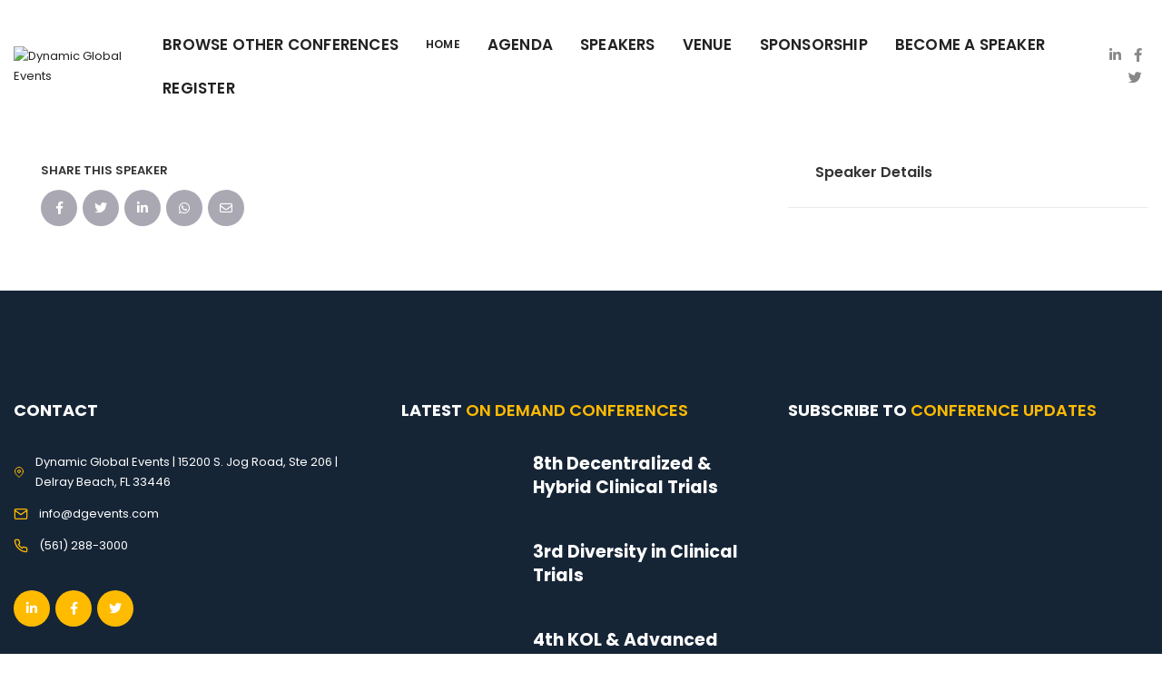

--- FILE ---
content_type: text/html; charset=UTF-8
request_url: https://dgevents.com/speaker/gregory-busse/
body_size: 18255
content:
<!DOCTYPE html>

<html lang="en-US">
	<head>
		<meta charset="UTF-8" />
		<meta http-equiv="X-UA-Compatible" content="IE=edge">

		<meta name="viewport" content="width=device-width, initial-scale=1">
		<link rel="profile" href="gmpg.org/xfn/11" />
		<link rel="pingback" href="https://d3vcctvsrqthvp.cloudfront.net/xmlrpc.php" />
		<link href='https://fonts.googleapis.com/css?family=Poppins:200,300,400,500,600,700&subset=cyrillic,cyrillic-ext,greek,greek-ext,latin-ext' rel='stylesheet' type='text/css'>
<meta name='robots' content='index, follow, max-image-preview:large, max-snippet:-1, max-video-preview:-1' />

	<!-- This site is optimized with the Yoast SEO Premium plugin v20.4 (Yoast SEO v22.8) - https://yoast.com/wordpress/plugins/seo/ -->
	<title>Gregory Busse - Dynamic Global Events</title>
	<meta property="og:locale" content="en_US" />
	<meta property="og:type" content="article" />
	<meta property="og:title" content="Gregory Busse" />
	<meta property="og:url" content="https://d3vcctvsrqthvp.cloudfront.net/speaker/gregory-busse/" />
	<meta property="og:site_name" content="Dynamic Global Events" />
	<meta property="article:publisher" content="https://www.facebook.com/dgeconferences/" />
	<meta name="twitter:card" content="summary_large_image" />
	<meta name="twitter:site" content="@DynamicGlobalEv" />
	<script type="application/ld+json" class="yoast-schema-graph">{"@context":"https://schema.org","@graph":[{"@type":"WebPage","@id":"https://d3vcctvsrqthvp.cloudfront.net/speaker/gregory-busse/","url":"https://d3vcctvsrqthvp.cloudfront.net/speaker/gregory-busse/","name":"Gregory Busse - Dynamic Global Events","isPartOf":{"@id":"https://d3vcctvsrqthvp.cloudfront.net/#website"},"datePublished":"2021-10-04T19:14:32+00:00","dateModified":"2021-10-04T19:14:32+00:00","breadcrumb":{"@id":"https://d3vcctvsrqthvp.cloudfront.net/speaker/gregory-busse/#breadcrumb"},"inLanguage":"en-US","potentialAction":[{"@type":"ReadAction","target":["https://d3vcctvsrqthvp.cloudfront.net/speaker/gregory-busse/"]}]},{"@type":"BreadcrumbList","@id":"https://d3vcctvsrqthvp.cloudfront.net/speaker/gregory-busse/#breadcrumb","itemListElement":[{"@type":"ListItem","position":1,"name":"Home","item":"https://d3vcctvsrqthvp.cloudfront.net/"},{"@type":"ListItem","position":2,"name":"Speakers","item":"https://d3vcctvsrqthvp.cloudfront.net/speaker/"},{"@type":"ListItem","position":3,"name":"Gregory Busse"}]},{"@type":"WebSite","@id":"https://d3vcctvsrqthvp.cloudfront.net/#website","url":"https://d3vcctvsrqthvp.cloudfront.net/","name":"Dynamic Global Events","description":"","publisher":{"@id":"https://d3vcctvsrqthvp.cloudfront.net/#organization"},"potentialAction":[{"@type":"SearchAction","target":{"@type":"EntryPoint","urlTemplate":"https://d3vcctvsrqthvp.cloudfront.net/?s={search_term_string}"},"query-input":"required name=search_term_string"}],"inLanguage":"en-US"},{"@type":"Organization","@id":"https://d3vcctvsrqthvp.cloudfront.net/#organization","name":"DGEvents","url":"https://d3vcctvsrqthvp.cloudfront.net/","logo":{"@type":"ImageObject","inLanguage":"en-US","@id":"https://d3vcctvsrqthvp.cloudfront.net/#/schema/logo/image/","url":"http://d3vcctvsrqthvp.cloudfront.net/wp-content/uploads/DGE_logo.png","contentUrl":"http://d3vcctvsrqthvp.cloudfront.net/wp-content/uploads/DGE_logo.png","width":400,"height":162,"caption":"DGEvents"},"image":{"@id":"https://d3vcctvsrqthvp.cloudfront.net/#/schema/logo/image/"},"sameAs":["https://www.facebook.com/dgeconferences/","https://x.com/DynamicGlobalEv","https://www.linkedin.com/company/dynamic-global-events/"]}]}</script>
	<!-- / Yoast SEO Premium plugin. -->


<link rel='dns-prefetch' href='//cdnjs.cloudflare.com' />
<link rel='dns-prefetch' href='//cdn.jsdelivr.net' />
<link rel='dns-prefetch' href='//maps.googleapis.com' />
<link rel='dns-prefetch' href='//use.fontawesome.com' />
<link rel="alternate" type="application/rss+xml" title="Dynamic Global Events &raquo; Feed" href="https://d3vcctvsrqthvp.cloudfront.net/feed/" />
<link rel='stylesheet' id='tp-piebuilder-style-css' href='https://d3vcctvsrqthvp.cloudfront.net/wp-content/plugins/tp-piebuilder/assets/css/style.min.css?ver=6.5.3' type='text/css' media='all' />
<link rel='stylesheet' id='wp-sls-search-css-css' href='https://d3vcctvsrqthvp.cloudfront.net/wp-content/plugins/wp-serverless-search-master/main/main.css?ver=6.5.3' type='text/css' media='all' />
<link rel='stylesheet' id='eventchamp-css' href='https://d3vcctvsrqthvp.cloudfront.net/wp-content/themes/eventchamp/style.css?ver=6.5.3' type='text/css' media='all' />
<link rel='stylesheet' id='eventchamp-child-style-css' href='https://d3vcctvsrqthvp.cloudfront.net/wp-content/themes/eventchamp-child/style.css?ver=6.5.3' type='text/css' media='all' />
<link rel='stylesheet' id='fancybox-css' href='https://d3vcctvsrqthvp.cloudfront.net/wp-content/themes/eventchamp/include/assets/css/fancybox.min.css?ver=6.5.3' type='text/css' media='all' />
<link rel='stylesheet' id='eventchamp-woocommerce-css' href='https://d3vcctvsrqthvp.cloudfront.net/wp-content/themes/eventchamp/include/assets/css/woocommerce.min.css?ver=6.5.3' type='text/css' media='all' />
<link rel='stylesheet' id='bootstrap-css' href='https://d3vcctvsrqthvp.cloudfront.net/wp-content/themes/eventchamp/include/assets/css/bootstrap.min.css?ver=6.5.3' type='text/css' media='all' />
<link rel='stylesheet' id='fontawesome-css' href='https://d3vcctvsrqthvp.cloudfront.net/wp-content/themes/eventchamp/include/assets/css/fontawesome.min.css?ver=6.5.3' type='text/css' media='all' />
<link rel='stylesheet' id='swiper-css' href='https://d3vcctvsrqthvp.cloudfront.net/wp-content/themes/eventchamp/include/assets/css/swiper.min.css?ver=6.5.3' type='text/css' media='all' />
<link rel='stylesheet' id='scrollbar-css' href='https://d3vcctvsrqthvp.cloudfront.net/wp-content/themes/eventchamp/include/assets/css/scrollbar.min.css?ver=6.5.3' type='text/css' media='all' />
<link rel='stylesheet' id='bootstrap-select-css' href='https://d3vcctvsrqthvp.cloudfront.net/wp-content/themes/eventchamp/include/assets/css/bootstrap-select.min.css?ver=6.5.3' type='text/css' media='all' />
<link rel='stylesheet' id='fullcalendar-css' href='https://d3vcctvsrqthvp.cloudfront.net/wp-content/themes/eventchamp/include/assets/css/fullcalendar.min.css?ver=6.5.3' type='text/css' media='all' />
<link rel='stylesheet' id='ion-range-slider-css' href='https://d3vcctvsrqthvp.cloudfront.net/wp-content/themes/eventchamp/include/assets/css/ion-range-slider.min.css?ver=6.5.3' type='text/css' media='all' />
<link rel='stylesheet' id='ion-range-slider-flat-theme-css' href='https://d3vcctvsrqthvp.cloudfront.net/wp-content/themes/eventchamp/include/assets/css/ion-range-slider-flat-theme.min.css?ver=6.5.3' type='text/css' media='all' />
<link rel='stylesheet' id='eventchamp-wp-core-css' href='https://d3vcctvsrqthvp.cloudfront.net/wp-content/themes/eventchamp/include/assets/css/wp-core.min.css?ver=6.5.3' type='text/css' media='all' />
<link rel='stylesheet' id='eventchamp-main-css' href='https://d3vcctvsrqthvp.cloudfront.net/wp-content/themes/eventchamp/include/assets/css/gt-style.min.css?ver=6.5.3' type='text/css' media='all' />
<style id='eventchamp-main-inline-css' type='text/css'>
body,.ui-widget-content{font-family:Poppins;}
.gt-footer.gt-style-1{background-color: #162536;}.gt-footer.gt-style-2{background-color: #162536;}.gt-page-title-bar .gt-background{background-image: url(http://none);}.gt-page-title-bar .gt-background{opacity:0.25;}.gt-page-title-bar{padding-top:0px;}.gt-page-title-bar{padding-bottom:0px;}/** Custom header styling */
.gt-mobile-header {
    background: #162536;
}

.gt-menu-icon {
    color: white;
}

.gt-site-wrapper .gt-header {
    margin-bottom: 0px;
}

.gt-header a.nav-link {
    font-size: 1.3rem !important;
}
/** end custom header styling */

/** Site background */
.gt-site-wrapper {
    background: #fff;
}
/** end site background */

/** Cokkie Banner */
.gt-cookie-bar.gt-style-1.gt-visibility {
    display: none !important;
}

/** end cookie banner */

/** Mobile Styling */

@media (max-width: 500px) {
    .gt-countdown-slider.gt-style-1 .gt-counter {
        padding: 30px 15px;
    }
    .gt-countdown-slider.gt-style-1 .gt-counter .gt-count {
        min-width: 54px;
    }
    
}

/** HIDE PURPLE COUNTDOWN EVENT BANNER SO THEY NEVER COVER BUTTONS */
@media (max-width: 767px) and (max-height: 500px) {
    .gt-countdown-slider.gt-style-1 .gt-counter {
        display: none;
    }
}

@media (min-width: 768px) and (max-width: 991px) and (max-height: 565px) {
    .gt-countdown-slider.gt-style-1 .gt-counter {
        display: none;
    }
}

@media (min-width: 992px) and (max-height: 650px) {
    .gt-countdown-slider.gt-style-1 .gt-counter {
        display: none;
    }
}
/** END COUNTDOWN EVENT BANNER STYLING */

@media (min-width: 768px) and (max-width: 1130px) {
  
    .mktoFieldWrap input,
    .mktoFieldWrap select,
    .mktoFieldWrap textarea   {
        font-family: 'Poppins' !important;
        padding: 13px 20px !important;
        width: 100% !important;
        height: 40px !important;
    }
    
    .mktoAsterix {
        width: auto;
    }
    .mktoFieldWrap.mktoRequiredField {
        width: calc(100%);
    }
    form.mktoForm {
        width: auto !important;
    }
  
}

@media screen and (max-width: 636px) {
    #menu-dge-footer-menu {
        flex-flow: column !important;
    }
    .mktoFieldWrap input,.mktoFieldWrap select, .mktoFieldWrap textarea {
        font-family: 'Poppins' !important;
        padding: 13px 20px !important;
        height: 40px !important;
    }
    
    #interestedIn {
        padding: 0px !important;
    }
}

@media screen and (max-width: 1130px) {
    .mktoForm .mktoFormRow {
        display: grid !important;
    }
    
    .mktoFieldWrap input,.mktoFieldWrap select, .mktoFieldWrap textarea {
        font-family: 'Poppins' !important;
        padding: 13px 20px !important;
        height: 40px !important;
    }
    
    #interestedIn {
        padding: 0px !important;
    }  
}

@media screen and (max-width: 766px) {
    .mktoForm .mktoFormRow {
        display: block !important;
    }
    
    .mktoFieldWrap input,.mktoFieldWrap select, .mktoFieldWrap textarea {
        font-family: 'Poppins' !important;
        padding: 13px 20px !important;
        height: 40px !important;
    }
    
    #interestedIn {
        padding: 0px !important;
    }  
    
    div.wpb_column.vc_column_container.vc_col-sm-3 div.vc_column-inner {
        display: none !important;
    }
    
    #mktoForm_1040 button.mktoButton {
        top: 5% !important;
        left: 15% !important;
    }
    
    #footer-email-form #mktoForm_1040 button.mktoButton {
        left: 20% !important;
        top: 5% !important;
    }
    
    .gt-social-links li {
        margin: 0 10px;
    }

    .gt-social-links li:first-child {
        margin-left: 0;
    }
    
    .gt-footer .gt-footer-content {
        padding: 60px 0;
    }
}

/** end mobile styling */

/** Homepage Banner Buttons */
.wrap-banner-buttons {
    margin: 60px 0 -22.5px;
    display: flex;
    flex-wrap: wrap;
    justify-content: center;
    align-items: center;
}

.banner-buttons {
    background: 0 0;
    border: 2px solid #fff;
    color: #fff;
    text-transform: uppercase;
    font-weight: 500;
    font-size: .9231rem;
    padding: 11px 40px;
    margin: 0 22.5px 22.5px;
    display: inline-flex;
    border-radius: 25px;
    align-items: center;
}

/** Contact Us - Form */
    
#event-template-email-form #LblEmail {
    color: white !important;
}

#event-template-email-form #mktoForm_1040 button.mktoButton {
    position: relative !important;
    left: 10px;
    top: 5px;
}

#mktoForm_1003 {
    color: black !important;
    font-family: 'Poppins' !important;
    font-size: 13px !important;
}

.mktoFieldWrap input,.mktoFieldWrap select   {
  font-family: 'Poppins' !important;
  padding: 13px 20px !important;
}

.mktoForm .mktoRequiredField label.mktoLabel {
    font-weight: 400 !important;
}

.vc_row.wpb_row.vc_inner.vc_row-fluid.vc_custom_1605561352900.vc_row-has-fill {
    background-color: #ffffff85 !important;
}

.x-text-content-text-primary {
    color: black !important;
    font-family: 'Poppins' !important;
    font-size: 20px !important;
}

.e78-12.x-text {
    color: black !important;
    font-family: Poppins !important;
    font-size: 13px !important;
}

.mktoButton {
    line-height: 35px !important;
    padding: 0 20px !important;
    font-size: 13px !important;
    color: white !important;
    position: relative !important;
    right: 40% !important;
    text-align: center !important;
    text-decoration: none !important;
    text-shadow: 0 -1px rgba(0, 0, 0, 0.4) !important;
    background-clip: padding-box !important;
    border: 1px solid !important;
    border-radius: 2px !important;
    cursor: pointer !important;
    background: #007aff !important;
    border-color: #007aff !important;
}

#contact-form-footer {
    background-color: #ffffff85 !important;
    color: black !important;
    padding-top: 6px;
}

.mktoField.mktoTextField.mktoHasWidth.mktoRequired {
    font-family: 'Poppins' !important;
    padding: 13px 20px !important;
    
}

.mktoForm.mktoLayoutAbove .mktoLabel {
        padding-bottom: 8px;
    }
/** end conact us - form */

/** Event/other page main content box */
.gt-page-content {
    padding-top: 0px;
}

.wpb_content_element p, .wpb_content_element li {
    font-size: 16px;
}

.event-details, .event-details p {
font-size: 20px;
}

svg.check-box {
    min-width: 15px !important;
    max-width: 15px !important;
}

.top-reasons-list {
    margin-left: 20%;
    margin-right: 20%;
}

.top-reasons-list ul li,
.who-list ul li {
    align-items: start !important;
}

li .text {
    font-size: 16px;
}

.who-list {
    margin-left: 10%;
    margin-right: 10%;
}

svg.check-box {
  margin-top: 6px;
}

body.hide_pricing #Pricing {
    display: none;
}

body.hide_speakers #Speakers {
    display: none;
}

body.hide_venue #Venue {
    display: none;
}

body.hide_schedule #Schedule {
    display: none;
}

body.hide_sponsors #Sponsors {
    display: none;
}

body.hide_association_partners #Association {
    display: none;
}

body.hide_partners #Partners {
    display: none;
}

/*body.hide_register #Register {*/
/*    display: none;*/
/*}*/

body.hide_newsletter #Newsletter {
    display: none;
}

#Stats { display: none; } 

/** Our events section */
.our-events .wpb_column .wpb_wrapper,
.our-events .wpb_column .wpb_wrapper .gt-banner-box,
.our-events .wpb_column .wpb_wrapper .gt-banner-box .gt-content {
    height: 100%;
}

.our-events .wpb_column .wpb_wrapper .gt-banner-box .gt-content {
    display: flex;
    justify-content: center;
    align-items: center;
    flex: 0 0 100%;
}

/**
 * Add flex styling to custom a tag wrapping the Service Box
 */
.gt-eventchamp-service-box .button-link {
    align-items: center;
    display: flex;
    flex-direction: column;
}

/**Footer section */

#footer-email-form #LblEmail{
    color: white !important;
    font-family: 'Poppins' !important;
    font-size: 13px !important;
    position: relative !important;
    bottom: 40px @important;
}

#mktoForm_1040 {
    display: flex !important;
}

#mktoForm_1040 #LblEmail {
    display: none !important;
}

#footer-email-form #mktoForm_1040 button.mktoButton {
    left: 30%;
    top: 42%;
}

#footer-email-form #mktoForm_1040 {
    position: relative !important;
    bottom: 13px !important;
}

#Newsletter div div div div.vc_row.wpb_row.vc_inner.vc_row-fluid div.wpb_column.vc_column_container.vc_col-sm-12.vc_col-lg-10.vc_col-md-10.vc_col-xs-12 div div {
    display: flex !important;
    justify-content: center !important;
}

.gt-event-style-1 .gt-image a:before {
 display: none;
}

footer .gt-event-listing .gt-col .gt-event-style-1 {
    display: grid !important;
    grid-template-columns: 1fr 2fr !important;
    grid-gap: 20px !important;
}

footer.gt-footer.gt-style-1 {
    background-image: none;
    margin-top: 0;
}

footer .gt-event-listing .gt-image {
    margin-right: 10px;
}

footer .gt-event-listing .gt-image .gt-label {
    display: none;
}

footer.gt-footer .menu-dge-footer-menu-container ul li {
    padding: 1em;
    width: auto;
}

footer.gt-footer .menu-dge-footer-menu-container ul li a {
    display: inline-flex;
    flex-direction: column;
    position: relative;
    min-width: 1px;
    overflow: hidden;
}

footer.gt-footer .menu-dge-footer-menu-container ul li a:before {
    content: '';
}

.download-brochure {
    background: rgb(0, 122, 255) !important;
}

.download-brochure:hover {
    background: rgb(73 160 255) !important;
}

.download-brochure svg {
    fill: white;
}

a.link,.register-link {
    background: #fb0 !important;
}

.register-link:hover {
    background: #fb0;
}

#Stats, #Gallery, #Info {
  display: none;    
}

.gt-event-search-tool.gt-dark {
    background-image: none;
    background-color: #162536;
}

/**Custom bold green REGISTER link in events listing status */
.gt-event-status {
    background: #388850 !important;
    transition: 0.5s background;
}
.gt-event-status a {
    color: #fff;
}
.gt-event-status:hover {
    background: #00CC3D !important;
}


/** Custom Schedule Category heading */
.gt-panel.fc-event .gt-panel-heading a {
	background-color: #fb0 !important;
	color: #fff !important;
	font-size: 1rem;
	font-weight: 600;
}
.gt-panel.fc-event .gt-panel-heading a:hover {
	background-color: #fb0 !important;
	color: #fff !important;
	font-size: 1rem;
	font-weight: 600;
}


.gt-event-schedule.gt-style-1 .gt-dropdown .gt-panel-body .gt-schedule-speakers {
    display: block;
}
.gt-schedule-tabs {
	position: -webkit-sticky;
	position: sticky;
	top: -1px;
	z-index: 1;
}

.ingo_login_widget_social_button_linkedin {
    color: white !important;
    background: var(--yellow) !important;
}

.ingo_login_widget_register_manual_link {
    color: #005582 !important;
}
</style>
<link rel='stylesheet' id='eventchamp-custom-css' href='https://d3vcctvsrqthvp.cloudfront.net/wp-content/themes/eventchamp/include/assets/css/custom.css?ver=1.0.0' type='text/css' media='all' />
<link rel='stylesheet' id='font-awesome-official-css' href='https://use.fontawesome.com/releases/v6.1.2/css/all.css' type='text/css' media='all' integrity="sha384-fZCoUih8XsaUZnNDOiLqnby1tMJ0sE7oBbNk2Xxf5x8Z4SvNQ9j83vFMa/erbVrV" crossorigin="anonymous" />
<link rel='stylesheet' id='font-awesome-official-v4shim-css' href='https://use.fontawesome.com/releases/v6.1.2/css/v4-shims.css' type='text/css' media='all' integrity="sha384-iW7MVRJO9Fj06GFbRcMqdZBcVQhjBWlVXUjtY7XCppA+DZUoHBQ7B8VB+EjXUkPV" crossorigin="anonymous" />
        <script>
            /* <![CDATA[ */
            var rcewpp = {
                "ajax_url":"https://d3vcctvsrqthvp.cloudfront.net/wp-admin/admin-ajax.php",
                "nonce": "977797d2a7",
                "home_url": "https://d3vcctvsrqthvp.cloudfront.net/",
                "settings_icon": 'https://d3vcctvsrqthvp.cloudfront.net/wp-content/plugins/export-wp-page-to-static-html/admin/images/settings.png',
                "settings_hover_icon": 'https://d3vcctvsrqthvp.cloudfront.net/wp-content/plugins/export-wp-page-to-static-html/admin/images/settings_hover.png'
            };
            /* ]]\> */
        </script>
        <script type="text/javascript" src="https://d3vcctvsrqthvp.cloudfront.net/wp-includes/js/jquery/jquery.min.js?ver=3.7.1" id="jquery-core-js"></script>
<script type="text/javascript" src="https://d3vcctvsrqthvp.cloudfront.net/wp-includes/js/jquery/jquery-migrate.min.js?ver=3.4.1" id="jquery-migrate-js"></script>
<script type="text/javascript" src="https://d3vcctvsrqthvp.cloudfront.net/wp-content/plugins/tp-piebuilder/assets/js/pie.min.js?ver=6.5.3" id="tp-piebuilder-script-js"></script>
<script type="text/javascript" src="https://d3vcctvsrqthvp.cloudfront.net/wp-content/themes/eventchamp-child/f1v-category-selection.js?ver=6.5.3" id="f1v_gdpr-js"></script>
<script type="text/javascript" src="https://d3vcctvsrqthvp.cloudfront.net/wp-content/themes/eventchamp-child/cleanup.js?ver=6.5.3" id="custom-js"></script>
<meta name="generator" content="WordPress 6.5.3" />
<link rel="alternate" type="application/json+oembed" href="https://d3vcctvsrqthvp.cloudfront.net/wp-json/oembed/1.0/embed?url=https%3A%2F%2Fdge.prod.f1v.co%2Fspeaker%2Fgregory-busse%2F" />
<link rel="alternate" type="text/xml+oembed" href="https://d3vcctvsrqthvp.cloudfront.net/wp-json/oembed/1.0/embed?url=https%3A%2F%2Fdge.prod.f1v.co%2Fspeaker%2Fgregory-busse%2F&#038;format=xml" />
<script>
	(function () {
		var zi = document.createElement('script');
		zi.type = 'text/javascript';
		zi.async = true;
		zi.referrerPolicy = 'unsafe-url';
		zi.src = 'https://ws.zoominfo.com/pixel/uPDqXC2AOJF8jAIh3MjU';
		var s = document.getElementsByTagName('script')[0];
		s.parentNode.insertBefore(zi, s);
	})();
</script>
<!--BEGIN: TRACKING CODE MANAGER (v2.2.0) BY INTELLYWP.COM IN HEAD//-->
<!-- Google Tag Manager -->
<script>(function(w,d,s,l,i){w[l]=w[l]||[];w[l].push({'gtm.start':
new Date().getTime(),event:'gtm.js'});var f=d.getElementsByTagName(s)[0],
j=d.createElement(s),dl=l!='dataLayer'?'&l='+l:'';j.async=true;j.src=
'https://www.googletagmanager.com/gtm.js?id='+i+dl;f.parentNode.insertBefore(j,f);
})(window,document,'script','dataLayer','GTM-5796GCM');</script>
<!-- End Google Tag Manager -->
<!-- Google Tag Manager (noscript) -->
<noscript><iframe src="https://www.googletagmanager.com/ns.html?id=GTM-5796GCM" height="0" width="0"></iframe></noscript>
<!-- End Google Tag Manager (noscript) -->
<script type="text/javascript">
(function() {
  var didInit = false;
  function initMunchkin() {
    if(didInit === false) {
      didInit = true;
      Munchkin.init('977-IFY-194');
    }
  }
  var s = document.createElement('script');
  s.type = 'text/javascript';
  s.async = true;
  s.src = '//munchkin.marketo.net/munchkin.js';
  s.onreadystatechange = function() {
    if (this.readyState == 'complete' || this.readyState == 'loaded') {
      initMunchkin();
    }
  };
  s.onload = initMunchkin;
  document.getElementsByTagName('head')[0].appendChild(s);
})();
</script>
<!--END: https://wordpress.org/plugins/tracking-code-manager IN HEAD//-->		<!-- Marketo Form Embed code -->
        <script src="//app-ab44.marketo.com/js/forms2/js/forms2.min.js"></script>
    <link rel="canonical" href="https://d3vcctvsrqthvp.cloudfront.net/speaker/gregory-busse/" /><meta name="generator" content="Powered by WPBakery Page Builder - drag and drop page builder for WordPress."/>
<meta name="generator" content="Powered by Slider Revolution 6.6.12 - responsive, Mobile-Friendly Slider Plugin for WordPress with comfortable drag and drop interface." />
<link rel="icon" href="https://d3vcctvsrqthvp.cloudfront.net/wp-content/uploads/cropped-DGE_logo-85x85.png" sizes="32x32" />
<link rel="icon" href="https://d3vcctvsrqthvp.cloudfront.net/wp-content/uploads/cropped-DGE_logo-300x300.png" sizes="192x192" />
<link rel="apple-touch-icon" href="https://d3vcctvsrqthvp.cloudfront.net/wp-content/uploads/cropped-DGE_logo-300x300.png" />
<meta name="msapplication-TileImage" content="https://d3vcctvsrqthvp.cloudfront.net/wp-content/uploads/cropped-DGE_logo-300x300.png" />
<script>function setREVStartSize(e){
			//window.requestAnimationFrame(function() {
				window.RSIW = window.RSIW===undefined ? window.innerWidth : window.RSIW;
				window.RSIH = window.RSIH===undefined ? window.innerHeight : window.RSIH;
				try {
					var pw = document.getElementById(e.c).parentNode.offsetWidth,
						newh;
					pw = pw===0 || isNaN(pw) || (e.l=="fullwidth" || e.layout=="fullwidth") ? window.RSIW : pw;
					e.tabw = e.tabw===undefined ? 0 : parseInt(e.tabw);
					e.thumbw = e.thumbw===undefined ? 0 : parseInt(e.thumbw);
					e.tabh = e.tabh===undefined ? 0 : parseInt(e.tabh);
					e.thumbh = e.thumbh===undefined ? 0 : parseInt(e.thumbh);
					e.tabhide = e.tabhide===undefined ? 0 : parseInt(e.tabhide);
					e.thumbhide = e.thumbhide===undefined ? 0 : parseInt(e.thumbhide);
					e.mh = e.mh===undefined || e.mh=="" || e.mh==="auto" ? 0 : parseInt(e.mh,0);
					if(e.layout==="fullscreen" || e.l==="fullscreen")
						newh = Math.max(e.mh,window.RSIH);
					else{
						e.gw = Array.isArray(e.gw) ? e.gw : [e.gw];
						for (var i in e.rl) if (e.gw[i]===undefined || e.gw[i]===0) e.gw[i] = e.gw[i-1];
						e.gh = e.el===undefined || e.el==="" || (Array.isArray(e.el) && e.el.length==0)? e.gh : e.el;
						e.gh = Array.isArray(e.gh) ? e.gh : [e.gh];
						for (var i in e.rl) if (e.gh[i]===undefined || e.gh[i]===0) e.gh[i] = e.gh[i-1];
											
						var nl = new Array(e.rl.length),
							ix = 0,
							sl;
						e.tabw = e.tabhide>=pw ? 0 : e.tabw;
						e.thumbw = e.thumbhide>=pw ? 0 : e.thumbw;
						e.tabh = e.tabhide>=pw ? 0 : e.tabh;
						e.thumbh = e.thumbhide>=pw ? 0 : e.thumbh;
						for (var i in e.rl) nl[i] = e.rl[i]<window.RSIW ? 0 : e.rl[i];
						sl = nl[0];
						for (var i in nl) if (sl>nl[i] && nl[i]>0) { sl = nl[i]; ix=i;}
						var m = pw>(e.gw[ix]+e.tabw+e.thumbw) ? 1 : (pw-(e.tabw+e.thumbw)) / (e.gw[ix]);
						newh =  (e.gh[ix] * m) + (e.tabh + e.thumbh);
					}
					var el = document.getElementById(e.c);
					if (el!==null && el) el.style.height = newh+"px";
					el = document.getElementById(e.c+"_wrapper");
					if (el!==null && el) {
						el.style.height = newh+"px";
						el.style.display = "block";
					}
				} catch(e){
					console.log("Failure at Presize of Slider:" + e)
				}
			//});
		  };</script>
		<style type="text/css" id="wp-custom-css">
			
.queries {
/* 	background:red; */
	position: relative !important;
  z-index: 0;
}

.queries > div:after { 
  background: url(https://d3vcctvsrqthvp.cloudfront.net/wp-content/uploads/hands_raised-2.png);
	background-repeat: no-repeat;
	background-size: cover;
	content: "";
	position: absolute;
	top: 0;
	bottom: 0;
	left: 0;
	right: 0;
	display: block;
	opacity: 0.2;
	z-index: -1;
}
.nav.gt-schedule-tabs {
  position: sticky;
	top: 144px;
}

body p,
.wpb_content_element p 
{
  font-size: 20px;
}
.gt-event-schedule p {
  font-size: 16px;
}
.gt-testimonials-carousel p {
  font-size: 16px;
}
.gt-eventchamp-service-box .gt-title {
  color: #333 !important;
  font-size: 1.5rem !important;
  font-weight: 400 !important;
}
.gt-eventchamp-service-box p {
  font-size: 16px;
}

.selected-gold {
  border: 3px solid #fb0;
  border-radius: 10px;
  padding-bottom: 20px;
	box-sizing: border-box;

}
.far.thinnest,.fab.thinnest,.fas.thinnest	{
  -webkit-text-stroke: 5px white;
}

.fab.thinner,.fas.thinner,.far.thinner	{
  -webkit-text-stroke: 3px white;
}

.fab.thin,.fas.thin,.far.thin	{
  -webkit-text-stroke: 1px white;
}

.apart .gt-icon,.apart .gt-title {
/* 	color: #fb0; */
}
.gt-sticky-header .gt-navbar .gt-menu>li>a, .gt-sticky-header .gt-navbar .gt-menu>li>a {
	font-size: 1.3rem !important;
}
:root {
  --register-modal-height: 1000px;
  --speaker-label: "CHAIRPERSON";
}
.gt-event-schedule.gt-style-1 .gt-dropdown .gt-panel-body .gt-schedule-speakers .gt-list ul li .gt-image img {
	min-width: 40px;
}

body.hide_platinum_sponsors #PlatinumSponsors {
    display: none;
}
.gt-countdown-slider.gt-style-1>.gt-slider-content .gt-address-date {
	font-size: 1.5rem;
}
.gt-countdown-slider.gt-style-1>.gt-slider-content .gt-text {
	font-size: 1.5rem;
}

.gt-mini-event-buttons {
	display: flex;
	justify-content: space-between;
	position: absolute;
	bottom: 0;
	width: 100%;
	padding: 0 20px;
}

.gt-mini-event-buttons .gt-event-status {
	position: relative;
	width: initial;
	left:0;
}

.gt-mini-event-buttons .gt-event-download svg {
	height: 18px
}

.gt-mini-event-buttons .gt-event-download {
	background-color: #007bff !important;
}

.gt-mini-event-buttons .gt-event-register  {
	background-color: #007bff !important;
}

.gt-mini-event-buttons  a.gt-event-download {
	display: grid;
	color: #fff;
	grid-template-columns: 18px auto;
	grid-gap: 12px;
	;align-items: center;
}

.gt-mini-event-buttons  .download-brochure:hover {
	background-color: rgb(73 160 255) !important;
}

.grid {
  display: grid;
	grid-auto-rows: 1fr;
}
.mt-2 {
  margin-top: 30px !important;
}
.gt-panel-heading.headline > a { 
	color: var(--white) !important;
  background: var(--purple) !important;
}
.cc-message{} /* styles for the message box */
.cc-dismiss{} /* styles for the dismiss button */
.cc-btn{} /* styles for buttons */
.cc-allow{} /* styles for the accept button */
.cc-accept-all{} /* styles for the accept all button */
.cc-window{ 
/* 	border-top: 4px solid var(--yellow); */
	box-shadow: -6px 6px var(--yellow);
} /* styles for the popup banner */
.cc-window .cc-category{} /* styles for categories*/
.cc-window .cc-check{} /* styles for the checkboxes with categories */
.cc-revoke{
    border: 2px solid var(--yellow);
    background-color: var(--yellow) !important;
  	color: white !important;
	text-shadow: 1px 1px 1px black;
} /* styles for the revoke / settings popup */
.cmplz-slider-checkbox{} /* styles for the checkboxes */
.cmplz-soft-cookiewall{} /* styles for the soft cookie wall */
.cta #mktoForm_1040 {
	width: 100% !important;
}

.cta #mktoForm_1040 button {
    right: initial !important;
    height: 44px;
    margin-left: 10px;
}

.wx-embed {
	width: 100%;
}
.also-live {
    color: var(--yellow);
    text-shadow: 0 1px var(--grey);
}
iframe { 
	overflow-y: scroll !important;
}

#related-conferences .gt-image img {
	height: 280px;
}

.cta {
	border-left: 4px solid #ffbb00;
	color: white;
	box-shadow: 0px 0px 30px rgb(0 0 0 / 10%);
	padding: 30px;
	border-radius: 5px;
	max-width: 100%;
	background-color: #FFFFFF;
}

.cta .gt-header  {
	background: #162536;
	color: white;
}
.cta .gt-social-links i {
	    background: var(--yellow);
    color: white;
    border-radius: 50%;
		padding: 19px;
    width: 50px;
    height: 50px;
}

.cta .wpb_content_element li {
	background-image: none;
	margin-bottom: 0px;
}

.gt-details .gt-category li {
	background-image: none;
	font-size: 12px;
}

.gt-company {
	text-transform: uppercase;
}
.events-link a, a.highlight {
  color: #fb0 !important;
}

.chair .gt-image::before {
	content: var(--speaker-label);
	color: #fb0;
	position: absolute;
	bottom: 0;
	z-index: 1;
	width: 100%;
	background: rgba(0,0,0,0.4);
	text-align: center;
	font-size: 1.5rem;
	font-weight: lighter;
}
.wpb_content_element:not(#f1v-agenda) ul {
	  list-style-type: none;
		padding-left:0;
}
#f1v-agenda li {
	background-image: unset !important;
	padding-left: 0;
	margin-bottom: 0;
  }
.wpb_content_element li {
background-image: url(data:image/svg+xml,%3Csvg%20version%3D%221.1%22%20class%3D%22check-box%22%20xmlns%3D%22http%3A%2F%2Fwww.w3.org%2F2000%2Fsvg%22%20xmlns%3Axlink%3D%22http%3A%2F%2Fwww.w3.org%2F1999%2Fxlink%22%20x%3D%220px%22%20y%3D%220px%22%20viewBox%3D%220%200%2017.837%2017.837%22%20style%3D%22width%3A%2025px%22%20xml%3Aspace%3D%22preserve%22%3E%0A%3Cg%3E%0A%09%3Cpath%20style%3D%22fill%3A%23030104%3B%22%20d%3D%22M16.145%2C2.571c-0.272-0.273-0.718-0.273-0.99%2C0L6.92%2C10.804l-4.241-4.27%0A%09%09c-0.272-0.274-0.715-0.274-0.989%2C0L0.204%2C8.019c-0.272%2C0.271-0.272%2C0.717%2C0%2C0.99l6.217%2C6.258c0.272%2C0.271%2C0.715%2C0.271%2C0.99%2C0%0A%09%09L17.63%2C5.047c0.276-0.273%2C0.276-0.72%2C0-0.994L16.145%2C2.571z%22%3E%3C%2Fpath%3E%0A%3C%2Fg%3E%0A%0A%3C%2Fsvg%3E);
  background-repeat: no-repeat; 
  background-position: left center;
	padding-left: 25px;
	background-size: 15px;
  margin-bottom: 10px;
}

body.hide_schedule .menu-item-agenda,
body.hide_speakers .menu-item-speakers,
body.hide_venue .menu-item-venue,
body.hide_register .menu-item-register,
body.hide_become_speakers .menu-item-become-a-speaker
{
    display: none;
}


a.btn {
    background: #fb0 !important;
    border: 2px solid #fff;
    color: #fff;
    text-transform: uppercase;
    font-weight: 500;
    font-size: .9231rem;
    padding: 11px 40px;
    margin: 0 22.5px 22.5px;
    display: inline-flex;
    border-radius: 25px;
    align-items: center;
}

.gt-schedule-tabs {
	position: -webkit-sticky;
	position: sticky;
	top: -1px;
	z-index: 1;
}
.gt-panel-body  {
	font-size: 13px;
	color: #333;
}

.mktoHtmlText {
  width: auto !important;
}

.search-container .wpb_wrapper {
  display: flex;
  justify-content: center;
}
.search-form {
	display: flex;
	flex-direction: row;
	min-width: 350px;
	width: 700px;
	padding: 50px;
}
.search-submit {
	height: 100%;
	margin-left: 10px;
}

@media (max-width:600px)  {
	.wp-sls-search-modal__container {
		padding: 10px;
		box-sizing: border-box;	
	}
	#wp-sls-search-modal form {
		padding: 0;
		width: auto;
		min-width: auto;
	}
	
	#wp-sls-search-modal form input {
width: 100%;
	}
	
	#wp-sls-search-modal .entry-title {
		font-size: 18px;
		margin: 0 0 10px;
	}
}

/* .nav-link:nth-child(3) {
  position: relative;
}
ul#menu-wip-menu-1 li:nth-child(3) a:after {
  content: 'powered by scarritt group';
	font-size: 10px;
  position: absolute;
	height: 10px;
  width: 166px;
	top: 80px;
} */
/* ul.menu-item-3589 li:nth-child(3) a:after {
  content: 'powered by scarritt group';
	font-size: 10px;
  position: absolute;
	height: 10px;
  width: 166px;
	bottom: 80px;
} */

/* SPONSOR BANNER */
.gt-counter.gt-event-sponsors {
/* 	border: solid red 10px; */
	max-height: 100px;
	padding: 0px !important;
}
.gt-columns.gt-column-space-10.gt-column-1 {
	display: flex;
	justify-content: center;
/* 	max-height: 100px */
/* 	padding: 0px; */
}
.gt-inner.sponsor {
	border-radius: 5px;
	background: white;
	margin: 10px;
	max-height: 120px;
	max-width: 120px;
/* 	min-height: 10%;
	min-width: 10%; */
	padding: 10px;
	z-index: 11;
}
/* .gt-logo.sponsor {
	max-height: 100px;
	max-width: 100px;
} */
/* .gt-grayscale-false.gt-lazy-load.loaded {
	max-height: 100px;
	max-width: 100px;
} */

/* SPONSORSHIP STYLES */
.slider-text-fix .gt-countdown-slider.gt-style-1>.gt-slider-content .gt-title .gt-primary, .slider-text-fix .gt-countdown-slider.gt-style-1>.gt-slider-content .gt-title .gt-secondary {
	color: white;
	text-shadow: rgb(0 0 0) 1px 1px 2px;
	letter-spacing: 2px;
	font-weight: 700;
	font-size: 48px;
}
.slider-text-fix .gt-counter.gt-countdown-slider.gt-style-1 {
	background-color: #60f;
	content: '';
	display: block;
	width: 100%;
	height: 100%;
	opacity: .65;
	position: absolute;
	top: 0;
	left: 0;
}

/* SPONSOR SLIDER */
.gt-slide-inner .gt-background-position-default .gt-background-attachment-default .gt-background-size-contain .gt-background-repeat-no-repeat .gt-lazy-load .swiper-lazy-loaded {
	position: relative;
}

.gt-eventchamp-slider .gt-slider-content {
	position: relative;
	display: flex;
  justify-content: center;
	margin: auto 0 75px 0;
}

.gt-eventchamp-slider .gt-slider-content .gt-buttons a, .gt-eventchamp-slider .gt-slider-content .gt-buttons {
	position: absolute;
	background-color: #fb0;
	border-color: #fb0;
	white-space: nowrap;
  text-align: center;
}

.gt-eventchamp-slider .gt-slider-control.gt-style-1 {
	color: #fb0;
	border-color: #fb0;
	opacity: 0;
}

/* PIE CHARTS */
.google_pie_chart {
	display: flex;
/* 	flex-wrap: wrap; */
	justify-content: space-around;
	overflow-x: hidden;
}

/* .wpb_raw_code .wpb_content_element .wpb_raw_html .pie-chart {
	display: flex;
	flex-wrap: wrap;
	justify-content: space-around;
} */

/* Front Page List */
.front-detail-list li div.text {
	font-size: 24px;
	color: #fb0;
}


/* MEDIA CENTER HERO TEXT */
.gt-countdown-slider.gt-style-1>.gt-slider-content .gt-title .gt-primary, .gt-countdown-slider.gt-style-1>.gt-slider-content .gt-title .gt-secondary {
	color: white;
	text-shadow: rgb(0 0 0) 1px 1px 2px;
	letter-spacing: 2px;
	font-weight: 700;
	font-size: 48px;
}


/* TRICONFERENCE STYLES */

.gt-speakers.gt-columns.gt-column-4.gt-column-space-30.test1 ul {
	display: inline-flex;
	align-items: center;
	list-style: none;
	flex-wrap: wrap;
	padding: 0;
	margin: -7.5px;
}

.gt-speakers.gt-columns.gt-column-4.gt-column-space-30.test1 li {
	background: orange;
	padding: 15px;
	border-radius: 5px;
	display: inline;
	align-items: center;
}

.gt-speakers.gt-columns.gt-column-4.gt-column-space-30.test1 a {
	display: flex;
	color: black;
}

.gt-speakers.gt-columns.gt-column-4.gt-column-space-30.test1.gt-image {
	max-width: 85px;
}

/* VENUE TABS */

/* .vc_tta-tabs:not([class*=vc_tta-gap]):not(.vc_tta-o-no-fill).vc_tta-tabs-position-top .vc_tta-tab>a {
	width: 500px;
} */

.vc_tta-color-orange.vc_tta-style-modern .vc_tta-tab>a {
	border-color: #fb0;
  background-color: #fb0;
}

.vc_tta-color-orange.vc_tta-style-modern .vc_tta-tab.vc_active>a {
	color: #fb0;
}


.venue-link {
  background-color: var(--cyan) !important;
}

/* CONTENT VIEW STYLES */

.vc_basic_grid .vc_grid.vc_row .vc_grid-item.vc_visible-item, .vc_media_grid .vc_grid.vc_row .vc_grid-item.vc_visible-item {
    display: inline-block;
		height: 600px;
}

@media (min-width: 800px) {
	.vc_basic_grid .vc_grid.vc_row .vc_grid-item.vc_visible-item, .vc_media_grid .vc_grid.vc_row .vc_grid-item.vc_visible-item {
    display: inline-block;
		height: 300px;
	}
}

.post-image.wpb_single_image .vc_single_image-wrapper {
    display: inline-block;
    vertical-align: top;
    max-width: 100%;
    background: #ebebeb;
    border-radius: 50%;
}


.post-image.wpb_single_image .vc_single_image-wrapper img {
    display: inline-block;
    vertical-align: top;
    max-width: 100%;
    background: #ebebeb;
    border-radius: 50%;
}

.vc_grid.vc_row .vc_grid-item .wpb_content_element a {
    text-decoration: none;
    border-bottom: 0;
		margin: 20px;
}

/**GRID BUILDER STYLE */
.media-grid .vc_gitem-zone {
    position: static;
}

.media-grid .vc-gitem-zone-height-mode-auto:before {
    padding-top: 0;
}

.vc_basic_grid .vc_grid.vc_row .vc_grid-item.vc_visible-item.media-grid {
    display: block !important;
}
/**END GRID BUILDER STYLE */


/* #Register,
#Contact {
	min-height: var(--register-modal-height);
} */

/* SPEAKER IMAGE PLACEHOLDER SIZING */
.gt-speaker .gt-image {
	width:100%;
	height:0;
	padding-top: 100%;
	position: relative;
}

.gt-speaker .gt-image img {
	top: 0;
	left: 0;
	width: 100%;
	position: absolute;
}

/* CONFERENCE NAV MENU */
.widget_archive ul li, .widget_categories ul li, .widget_nav_menu ul li, .widget_pages ul li {
	width: auto;
	padding: 0 10px 0 10px;
}

.widget_archive ul, .widget_categories ul, .widget_meta ul, .widget_nav_menu ul, .widget_pages ul, .widget_recent_comments ul, .widget_recent_entries ul, .widget_rss ul {
	width: auto;
	text-align: center;
	padding: 0 10px 0 10px;
	display: flex;
	align-items: center;
	justify-content: center;
}


.gt-event-schedule .gt-panel-heading .gt-inner {
    display: grid !important;
    grid-template-columns: max-content max-content auto;}		</style>
		<noscript><style> .wpb_animate_when_almost_visible { opacity: 1; }</style></noscript>	</head>
	<body class="speaker-template-default single single-speaker postid-9291 wp-embed-responsive hide_pricing hide_become_speakers hide_platinum_sponsors hide_partners eventchamp-theme wpb-js-composer js-comp-ver-6.7.0 vc_responsive">

		
		<div class="gt-site-wrapper off">
			<header class="gt-mobile-header"><div class="container gt-container"><div class="gt-logo"><a href="https://d3vcctvsrqthvp.cloudfront.net/"><img alt="Dynamic Global Events" src="" srcset="" height="50px" width="122px" /></a></div><div class="gt-menu-icon"><svg version="1.1" xmlns="https://www.w3.org/2000/svg" xmlns:xlink="https://www.w3.org/1999/xlink" x="0px" y="0px" viewBox="0 0 344.339 344.339" xml:space="preserve"> <g> <g> <g> <rect y="46.06" width="344.339" height="29.52"/> </g> <g> <rect y="156.506" width="344.339" height="29.52"/> </g> <g> <rect y="268.748" width="344.339" height="29.531"/> </g> </g> </g> <g> </g> <g> </g> <g> </g> <g> </g> <g> </g> <g> </g> <g> </g> <g> </g> <g> </g> <g> </g> <g> </g> <g> </g> <g> </g> <g> </g> <g> </g> </svg></div></div></header><div class="gt-mobile-background"></div><div class="gt-mobile-menu scrollbar-outer"><div class="gt-top"><div class="gt-inner"><div class="gt-logo"><a href="https://d3vcctvsrqthvp.cloudfront.net/"><img alt="Dynamic Global Events" src="" srcset="" height="50px"  width="122px" /></a></div><div class="gt-menu-icon"><svg version="1.1" id="Layer_1" xmlns="https://www.w3.org/2000/svg" xmlns:xlink="https://www.w3.org/1999/xlink" x="0px" y="0px" viewBox="0 0 371.23 371.23" xml:space="preserve"> <polygon points="371.23,21.213 350.018,0 185.615,164.402 21.213,0 0,21.213 164.402,185.615 0,350.018 21.213,371.23 185.615,206.828 350.018,371.23 371.23,350.018 206.828,185.615 "/> <g> </g> <g> </g> <g> </g> <g> </g> <g> </g> <g> </g> <g> </g> <g> </g> <g> </g> <g> </g> <g> </g> <g> </g> <g> </g> <g> </g> <g> </g> </svg></div></div><nav class="gt-navbar"><div class="menu-event-menu-container"><ul id="menu-event-menu" class="gt-menu"><li id="menu-item-11557" class="nav-item menu-item menu-item-type-custom menu-item-object-custom menu-item-11557"><a href="/events" class="nav-link">Browse Other Conferences</a></li>
<li id="menu-item-10257" class="nav-item menu-item menu-item-type-3 menu-item-object-custom menu-item-10257"><a>Home</a></li>
<li id="menu-item-11556" class="nav-item menu-item menu-item-type-custom menu-item-object-custom menu-item-11556"><a href="/agenda" class="nav-link">Agenda</a></li>
<li id="menu-item-11553" class="nav-item menu-item menu-item-type-custom menu-item-object-custom menu-item-11553"><a href="/speakers" class="nav-link">Speakers</a></li>
<li id="menu-item-11554" class="nav-item menu-item menu-item-type-custom menu-item-object-custom menu-item-11554"><a href="/venue" class="nav-link">Venue</a></li>
<li id="menu-item-11555" class="nav-item menu-item menu-item-type-custom menu-item-object-custom menu-item-11555"><a href="/become-sponsor/" class="nav-link"><span>Sponsorship</span></a></li>
<li id="menu-item-14158" class="nav-item menu-item menu-item-type-custom menu-item-object-custom menu-item-14158"><a href="/become-speaker/" class="nav-link">Become a Speaker</a></li>
<li id="menu-item-10587" class="nav-item menu-item menu-item-type-custom menu-item-object-custom menu-item-10587"><a href="/register" class="nav-link">Register</a></li>
</ul></div></nav></div><div class="gt-bottom"><ul class="gt-social-links"><li><a href="https://www.linkedin.com/company/dynamic-global-events/" target="_blank"><i class="fab fa-linkedin-in"></i></a></li><li><a href="https://www.facebook.com/dgeconferences/" target="_blank"><i class="fab fa-facebook-f"></i></a></li><li><a href="https://twitter.com/DynamicGlobalEv" target="_blank"><i class="fab fa-twitter"></i></a></li></ul></div></div>
			<header class="gt-header gt-style-3"><div class="container gt-container"><div class="gt-logo"><a href="https://d3vcctvsrqthvp.cloudfront.net/"><img alt="Dynamic Global Events" src="" srcset="" height="91px" width="222px" /></a></div><div class="gt-content"><nav class="gt-navbar"><div class="menu-event-menu-container"><ul id="menu-event-menu-1" class="gt-menu"><li class="nav-item menu-item menu-item-type-custom menu-item-object-custom menu-item-11557"><a href="/events" class="nav-link">Browse Other Conferences</a></li>
<li class="nav-item menu-item menu-item-type-3 menu-item-object-custom menu-item-10257"><a>Home</a></li>
<li class="nav-item menu-item menu-item-type-custom menu-item-object-custom menu-item-11556"><a href="/agenda" class="nav-link">Agenda</a></li>
<li class="nav-item menu-item menu-item-type-custom menu-item-object-custom menu-item-11553"><a href="/speakers" class="nav-link">Speakers</a></li>
<li class="nav-item menu-item menu-item-type-custom menu-item-object-custom menu-item-11554"><a href="/venue" class="nav-link">Venue</a></li>
<li class="nav-item menu-item menu-item-type-custom menu-item-object-custom menu-item-11555"><a href="/become-sponsor/" class="nav-link"><span>Sponsorship</span></a></li>
<li class="nav-item menu-item menu-item-type-custom menu-item-object-custom menu-item-14158"><a href="/become-speaker/" class="nav-link">Become a Speaker</a></li>
<li class="nav-item menu-item menu-item-type-custom menu-item-object-custom menu-item-10587"><a href="/register" class="nav-link">Register</a></li>
</ul></div></nav><div class="gt-elements"><ul class="gt-social-links"><li><a href="https://www.linkedin.com/company/dynamic-global-events/" target="_blank"><i class="fab fa-linkedin-in"></i></a></li><li><a href="https://www.facebook.com/dgeconferences/" target="_blank"><i class="fab fa-facebook-f"></i></a></li><li><a href="https://twitter.com/DynamicGlobalEv" target="_blank"><i class="fab fa-twitter"></i></a></li></ul></div></div></div></header>
			<header class="gt-sticky-header"><div class="container gt-container"><div class="gt-logo"><a href="https://d3vcctvsrqthvp.cloudfront.net/"><img alt="Dynamic Global Events" src="" srcset="" height="91px" width="222px" /></a></div><div class="gt-content"><nav class="gt-navbar"><div class="menu-event-menu-container"><ul id="menu-event-menu-2" class="gt-menu"><li class="nav-item menu-item menu-item-type-custom menu-item-object-custom menu-item-11557"><a href="/events" class="nav-link">Browse Other Conferences</a></li>
<li class="nav-item menu-item menu-item-type-3 menu-item-object-custom menu-item-10257"><a>Home</a></li>
<li class="nav-item menu-item menu-item-type-custom menu-item-object-custom menu-item-11556"><a href="/agenda" class="nav-link">Agenda</a></li>
<li class="nav-item menu-item menu-item-type-custom menu-item-object-custom menu-item-11553"><a href="/speakers" class="nav-link">Speakers</a></li>
<li class="nav-item menu-item menu-item-type-custom menu-item-object-custom menu-item-11554"><a href="/venue" class="nav-link">Venue</a></li>
<li class="nav-item menu-item menu-item-type-custom menu-item-object-custom menu-item-11555"><a href="/become-sponsor/" class="nav-link"><span>Sponsorship</span></a></li>
<li class="nav-item menu-item menu-item-type-custom menu-item-object-custom menu-item-14158"><a href="/become-speaker/" class="nav-link">Become a Speaker</a></li>
<li class="nav-item menu-item menu-item-type-custom menu-item-object-custom menu-item-10587"><a href="/register" class="nav-link">Register</a></li>
</ul></div></nav><div class="gt-elements"><ul class="gt-social-links"><li><a href="https://www.linkedin.com/company/dynamic-global-events/" target="_blank"><i class="fab fa-linkedin-in"></i></a></li><li><a href="https://www.facebook.com/dgeconferences/" target="_blank"><i class="fab fa-facebook-f"></i></a></li><li><a href="https://twitter.com/DynamicGlobalEv" target="_blank"><i class="fab fa-twitter"></i></a></li></ul></div></div></div></header>
	<div class="gt-site-inner">
		
		
			
			<div class="container">
				
					<div class="row">
						<div class="col-md-8 col-sm-12 col-xs-12 gt-site-left gt-fixed-sidebar">
							<div class="gt-page-content">
								
								<div class="gt-content">
																	</div>

								
								<div class="gt-page-sharing"><div class="gt-title">Share This Speaker</div><div class="gt-social-sharing gt-style-1"><ul><li class="gt-facebook"><a href="https://www.facebook.com/sharer/sharer.php?u=https://d3vcctvsrqthvp.cloudfront.net/speaker/gregory-busse/&#038;t=Gregory+Busse" target="_blank"><i class="fab fa-facebook-f"></i><span>Facebook</span></a></li><li class="gt-twitter"><a href="https://twitter.com/intent/tweet?url=https://d3vcctvsrqthvp.cloudfront.net/speaker/gregory-busse/&#038;text=Gregory+Busse" target="_blank"><i class="fab fa-twitter"></i><span>Twitter</span></a></li><li class="gt-linkedin"><a href="https://www.linkedin.com/shareArticle?mini=true&#038;url=https://d3vcctvsrqthvp.cloudfront.net/speaker/gregory-busse/&#038;title=Gregory+Busse" target="_blank"><i class="fab fa-linkedin-in"></i><span>LinkedIn</span></a></li><li class="gt-whatsapp"><a href="whatsapp://send?text=https://d3vcctvsrqthvp.cloudfront.net/speaker/gregory-busse/" target="_blank"><i class="fab fa-whatsapp"></i><span>WhatsApp</span></a></li><li class="gt-email"><a href="mailto:?body=https://d3vcctvsrqthvp.cloudfront.net/speaker/gregory-busse/&#038;subject=Gregory+Busse" target="_blank"><i class="far fa-envelope"></i><span>Email</span></a></li></ul></div></div>							</div>

							
							
						</div>
						<div class="col-md-4 col-sm-12 col-xs-12 gt-site-right gt-fixed-sidebar"><div class="theiaStickySidebar">
							<div class="gt-widget gt-detail-widget"><div class="gt-widget-title"><span>Speaker Details</span></div><div class="gt-widget-content"><div class="gt-content-detail-box"><ul></ul></div></div></div>
							
							
							
							
							
						</div></div>
					</div>
					
					
				
			</div>
				
	</div>
			<footer class="gt-footer gt-style-1"><div class="container"><div class="gt-footer-content"><p><div class="vc_row wpb_row vc_row-fluid gt-background-position-initial gt-background-attachment-initial gt-overflow-hidden gt-text-default"><div class="wpb_column vc_column_container vc_col-sm-12 vc_col-lg-4 vc_col-md-4 vc_col-xs-12"><div class="vc_column-inner"><div class="wpb_wrapper"><div class="gt-heading gt-white gt-size2 gt-align-left"><div class="gt-title">Contact</div></div><div class="vc_empty_space"   style="height: 25px"><span class="vc_empty_space_inner"></span></div><div class="gt-contact-box"><div class="gt-item gt-address"><svg xmlns="http://www.w3.org/2000/svg" viewBox="0 0 24 24" fill="none" stroke="currentColor" stroke-width="2" stroke-linecap="round" stroke-linejoin="round"><path d="M21 10c0 7-9 13-9 13s-9-6-9-13a9 9 0 0 1 18 0z"></path><circle cx="12" cy="10" r="3"></circle></svg>Dynamic Global Events | 15200 S. Jog Road, Ste 206 | Delray Beach, FL 33446</div><div class="gt-item gt-email"><svg xmlns="http://www.w3.org/2000/svg" viewBox="0 0 24 24" fill="none" stroke="currentColor" stroke-width="2" stroke-linecap="round" stroke-linejoin="round"><path d="M4 4h16c1.1 0 2 .9 2 2v12c0 1.1-.9 2-2 2H4c-1.1 0-2-.9-2-2V6c0-1.1.9-2 2-2z"></path><polyline points="22,6 12,13 2,6"></polyline></svg><a href="mailto:info@dgevents.com">info@dgevents.com</a></div><div class="gt-item gt-phone"><svg xmlns="http://www.w3.org/2000/svg" viewBox="0 0 24 24" fill="none" stroke="currentColor" stroke-width="2" stroke-linecap="round" stroke-linejoin="round"><path d="M22 16.92v3a2 2 0 0 1-2.18 2 19.79 19.79 0 0 1-8.63-3.07 19.5 19.5 0 0 1-6-6 19.79 19.79 0 0 1-3.07-8.67A2 2 0 0 1 4.11 2h3a2 2 0 0 1 2 1.72 12.84 12.84 0 0 0 .7 2.81 2 2 0 0 1-.45 2.11L8.09 9.91a16 16 0 0 0 6 6l1.27-1.27a2 2 0 0 1 2.11-.45 12.84 12.84 0 0 0 2.81.7A2 2 0 0 1 22 16.92z"></path></svg><a href="tel:+(561)288-3000">(561) 288-3000</a></div></div><div class="vc_empty_space"   style="height: 25px"><span class="vc_empty_space_inner"></span></div><div class="gt-social-links-element gt-style-6"><ul class="gt-social-links"><li><a href="https://www.linkedin.com/company/dynamic-global-events/" target="_blank"><i class="fab fa-linkedin-in"></i></a></li><li><a href="https://www.facebook.com/dgeconferences/" target="_blank"><i class="fab fa-facebook-f"></i></a></li><li><a href="https://twitter.com/DynamicGlobalEv" target="_blank"><i class="fab fa-twitter"></i></a></li></ul></div></div></div></div><div class="wpb_column vc_column_container vc_col-sm-12 vc_col-lg-4 vc_col-md-4 vc_col-xs-12"><div class="vc_column-inner"><div class="wpb_wrapper"><div class="gt-heading gt-white gt-size2 gt-align-left"><div class="gt-title">Latest <span>On Demand Conferences</span></div></div><div class="vc_empty_space"   style="height: 25px"><span class="vc_empty_space_inner"></span></div><div class="gt-event-listing"><div class="gt-columns gt-column-1"><div class="gt-col"><div class="gt-inner"><div class="gt-event-style-1" id="8th-Decentralized-&#038;-Hybrid-Clinical-Trials"><div class="gt-image"><a href="https://d3vcctvsrqthvp.cloudfront.net/event/8th-decentralized-hybrid-clinical-trials/"><img width="952" height="579" src="data:image/svg+xml,%3Csvg%20xmlns%3D%27http://www.w3.org/2000/svg%27%20viewBox%3D%270%200%203%202%27%3E%3C/svg%3E" class="attachment-eventchamp-event-list size-eventchamp-event-list gt-lazy-load wp-post-image" alt="" decoding="async" loading="lazy" data-src="https://d3vcctvsrqthvp.cloudfront.net/wp-content/uploads/s-952x579.png" data-srcset="https://d3vcctvsrqthvp.cloudfront.net/wp-content/uploads/s-952x579.png 952w, https://d3vcctvsrqthvp.cloudfront.net/wp-content/uploads/s-130x80.png 130w" data-sizes="(max-width: 952px) 100vw, 952px" /></a></div><div class="gt-title"><a href="https://d3vcctvsrqthvp.cloudfront.net/event/8th-decentralized-hybrid-clinical-trials/">8th Decentralized &#038; Hybrid Clinical Trials</a></div></div></div></div><div class="gt-col"><div class="gt-inner"><div class="gt-event-style-1" id="3rd-Diversity-in-Clinical-Trials"><div class="gt-image"><a href="https://d3vcctvsrqthvp.cloudfront.net/event/diversity_in-clinical-trials-summit/"><img width="952" height="579" src="data:image/svg+xml,%3Csvg%20xmlns%3D%27http://www.w3.org/2000/svg%27%20viewBox%3D%270%200%203%202%27%3E%3C/svg%3E" class="attachment-eventchamp-event-list size-eventchamp-event-list gt-lazy-load wp-post-image" alt="" decoding="async" loading="lazy" data-src="https://d3vcctvsrqthvp.cloudfront.net/wp-content/uploads/DCT-image1-952x579-1.png" data-srcset="https://d3vcctvsrqthvp.cloudfront.net/wp-content/uploads/DCT-image1-952x579-1.png 952w, https://d3vcctvsrqthvp.cloudfront.net/wp-content/uploads/DCT-image1-952x579-1-300x182.png 300w, https://d3vcctvsrqthvp.cloudfront.net/wp-content/uploads/DCT-image1-952x579-1-150x91.png 150w, https://d3vcctvsrqthvp.cloudfront.net/wp-content/uploads/DCT-image1-952x579-1-768x467.png 768w, https://d3vcctvsrqthvp.cloudfront.net/wp-content/uploads/DCT-image1-952x579-1-130x80.png 130w" data-sizes="(max-width: 952px) 100vw, 952px" /></a></div><div class="gt-title"><a href="https://d3vcctvsrqthvp.cloudfront.net/event/diversity_in-clinical-trials-summit/">3rd Diversity in Clinical Trials</a></div></div></div></div><div class="gt-col"><div class="gt-inner"><div class="gt-event-style-1" id="4th-KOL-&#038;-Advanced-Practice-Providers-Forum"><div class="gt-image"><a href="https://d3vcctvsrqthvp.cloudfront.net/event/kol-engagement-forum/"><img width="952" height="579" src="data:image/svg+xml,%3Csvg%20xmlns%3D%27http://www.w3.org/2000/svg%27%20viewBox%3D%270%200%203%202%27%3E%3C/svg%3E" class="attachment-eventchamp-event-list size-eventchamp-event-list gt-lazy-load wp-post-image" alt="" decoding="async" loading="lazy" data-src="https://d3vcctvsrqthvp.cloudfront.net/wp-content/uploads/260-KOL-Hero-image-952x579.jpeg" data-srcset="https://d3vcctvsrqthvp.cloudfront.net/wp-content/uploads/260-KOL-Hero-image-952x579.jpeg 952w, https://d3vcctvsrqthvp.cloudfront.net/wp-content/uploads/260-KOL-Hero-image-130x80.jpeg 130w" data-sizes="(max-width: 952px) 100vw, 952px" /></a></div><div class="gt-title"><a href="https://d3vcctvsrqthvp.cloudfront.net/event/kol-engagement-forum/">4th KOL &#038; Advanced Practice Providers Forum</a></div></div></div></div></div></div></div></div></div><div class="wpb_column vc_column_container vc_col-sm-12 vc_col-lg-4 vc_col-md-4 vc_col-xs-12"><div class="vc_column-inner"><div class="wpb_wrapper"><div class="gt-heading gt-white gt-size2 gt-align-left"><div class="gt-title">Subscribe to <span>Conference Updates</span></div></div>
	<div class="wpb_raw_code wpb_content_element wpb_raw_html" id="footer-email-form">
		<div class="wpb_wrapper">
			<form id="mktoForm_1040"></form>
		</div>
	</div>
</div></div></div></div><div class="vc_row wpb_row vc_row-fluid gt-background-position-initial gt-background-attachment-initial gt-overflow-hidden gt-text-default"><div class="wpb_column vc_column_container vc_col-sm-12"><div class="vc_column-inner"><div class="wpb_wrapper"><div  class="vc_wp_custommenu wpb_content_element"><div class="widget widget_nav_menu"><div class="menu-dge-footer-menu-container"><ul id="menu-dge-footer-menu" class="menu"><li id="menu-item-5477" class="menu-item menu-item-type-custom menu-item-object-custom menu-item-5477"><a href="/">Home</a></li>
<li id="menu-item-3860" class="menu-item menu-item-type-post_type menu-item-object-page menu-item-3860"><a href="https://d3vcctvsrqthvp.cloudfront.net/events/">Conferences</a></li>
<li id="menu-item-3859" class="menu-item menu-item-type-post_type menu-item-object-page menu-item-3859"><a href="https://d3vcctvsrqthvp.cloudfront.net/on_demand/">On Demand Conferences</a></li>
<li id="menu-item-8866" class="menu-item menu-item-type-post_type menu-item-object-page menu-item-8866"><a href="https://d3vcctvsrqthvp.cloudfront.net/sponsorship/">Sponsorship</a></li>
<li id="menu-item-10016" class="menu-item menu-item-type-post_type menu-item-object-page menu-item-10016"><a href="https://d3vcctvsrqthvp.cloudfront.net/media/">Media</a></li>
<li id="menu-item-3861" class="menu-item menu-item-type-post_type menu-item-object-page menu-item-3861"><a href="https://d3vcctvsrqthvp.cloudfront.net/about-us/">About Us</a></li>
<li id="menu-item-3901" class="menu-item menu-item-type-post_type menu-item-object-page menu-item-3901"><a href="https://d3vcctvsrqthvp.cloudfront.net/contact-us/">Contact Us</a></li>
<li id="menu-item-3858" class="menu-item menu-item-type-post_type menu-item-object-page menu-item-privacy-policy menu-item-3858"><a rel="privacy-policy" href="https://d3vcctvsrqthvp.cloudfront.net/terms-and-conditions/">Terms and Conditions</a></li>
<li id="menu-item-7321" class="menu-item menu-item-type-post_type menu-item-object-page menu-item-7321"><a href="https://d3vcctvsrqthvp.cloudfront.net/privacy-policy/">Privacy Policy</a></li>
<li id="menu-item-4834" class="menu-item menu-item-type-post_type menu-item-object-page menu-item-4834"><a href="https://d3vcctvsrqthvp.cloudfront.net/cookie-policy-eu/">Cookie Policy (EU)</a></li>
</ul></div></div></div></div></div></div></div></p>
</div></div><div class="gt-copyright"><div class="container"><a href="https://d3vcctvsrqthvp.cloudfront.net/" class="gt-logo"><img src="" srcset="" alt="Dynamic Global Events" height="50px"  width="122px" /></a><p>© 2022 Dynamic Global Events. Website design by <a href="https://f1v.co" target="_blank">f1v, llc</a></p>
</div></div></footer>			<div class="gt-cookie-bar gt-style-1" data-expires="15"><div class="gt-cookie-text"><p>&nbsp;</p>
<p>&nbsp;</p>
<p>&nbsp;</p>
<p>&nbsp;</p>
<p>&nbsp;</p>
<p>&nbsp;</p>
<p>&nbsp;</p>
</div><div class="gt-cookie-button"><a href="#">I Accept</a></div></div>		</div>
	
		<script>
			window.RS_MODULES = window.RS_MODULES || {};
			window.RS_MODULES.modules = window.RS_MODULES.modules || {};
			window.RS_MODULES.waiting = window.RS_MODULES.waiting || [];
			window.RS_MODULES.defered = true;
			window.RS_MODULES.moduleWaiting = window.RS_MODULES.moduleWaiting || {};
			window.RS_MODULES.type = 'compiled';
		</script>
		<script type="text/javascript">
	try {
	  // Show after banner if date is in the future.
	  const date = new Date();

	  document.querySelectorAll("[data-showafter]").forEach(function (item) {
		const checkDate = new Date(item.getAttribute("data-showafter"));
		if (checkDate <= date) {
		  item.style.display = "";
		}
	  });
	} catch (e) {
	  console.error("Error" + e.getMessage());
	}

</script>
<script type="text/javascript">
    adroll_adv_id = "UUKVF6NGNFC4DGCDU32YIN";
    adroll_pix_id = "LIDFCGPORND5RFEOI4NSS7";
    adroll_version = "2.0";
    (function(w, d, e, o, a) {
        w.__adroll_loaded = true;
        w.adroll = w.adroll || [];
        w.adroll.f = [ 'setProperties', 'identify', 'track' ];
        var roundtripUrl = "https://s.adroll.com/j/" + adroll_adv_id
                + "/roundtrip.js";
        for (a = 0; a < w.adroll.f.length; a++) {
            w.adroll[w.adroll.f[a]] = w.adroll[w.adroll.f[a]] || (function(n) {
                return function() {
                    w.adroll.push([ n, arguments ])
                }
            })(w.adroll.f[a])
        }
        e = d.createElement('script');
        o = d.getElementsByTagName('script')[0];
        e.async = 1;
        e.src = roundtripUrl;
        o.parentNode.insertBefore(e, o);
    })(window, document);
    adroll.track("pageView");
</script>


<noscript>
	<img src="https://ws.zoominfo.com/pixel/uPDqXC2AOJF8jAIh3MjU" width="1" height="1" style="display: none;" alt="websights"/>
</noscript>
<!--BEGIN: TRACKING CODE MANAGER (v2.2.0) BY INTELLYWP.COM IN BODY//-->
<!-- Start of LiveChat (www.livechat.com) code -->



<script>

    window.__lc = window.__lc || {};

    window.__lc.license = 9848235;
    var oldLoad = window.onload;
    window.onload = function() {
        if (oldLoad) oldLoad();
        setTimeout(function(){ 
            // Live Chat
            ;(function(n,t,c){function i(n){return e._h?e._h.apply(null,n):e._q.push(n)}var e={_q:[],_h:null,_v:"2.0",on:function(){i(["on",c.call(arguments)])},once:function(){i(["once",c.call(arguments)])},off:function(){i(["off",c.call(arguments)])},get:function(){if(!e._h)throw new Error("[LiveChatWidget] You can't use getters before load.");return i(["get",c.call(arguments)])},call:function(){i(["call",c.call(arguments)])},init:function(){var n=t.createElement("script");n.async=!0,n.type="text/javascript",n.src="https://cdn.livechatinc.com/tracking.js",t.head.appendChild(n)}};!n.__lc.asyncInit&&e.init(),n.LiveChatWidget=n.LiveChatWidget||e}(window,document,[].slice))
        }, 1000);
    };

</script>

<noscript><a href="https://www.livechat.com/chat-with/9848235/" rel="nofollow">Chat with us</a>, powered by <a href="https://www.livechat.com/?welcome" rel="noopener nofollow" target="_blank">LiveChat</a></noscript>

<!-- End of LiveChat code -->
<!--END: https://wordpress.org/plugins/tracking-code-manager IN BODY//-->  <div class="wp-sls-search-modal" id="wp-sls-search-modal" aria-hidden="true">
    <div class="wp-sls-search-modal__overlay" tabindex="-1" data-micromodal-overlay>
      <div class="wp-sls-search-modal__container" role="dialog" aria-labelledby="modal__title" aria-describedby="modal__content">
        <header class="wp-sls-search-modal__header">
          <a href="#" aria-label="Close modal" data-micromodal-close></a>
        </header>
        <form role="search" method="get" class="search-form">
          <label for="wp-sls-earch-field">
            <span class="screen-reader-text">Search for:</span>
          </label>
          <input id="wp-sls-earch-field" class="wp-sls-search-field" type="search" autocomplete="off" class="search-field" placeholder="Search …" value="" name="s">
        </form>
        <div role="document"></div>
      </div>
    </div>
  </div>
<script type="text/html" id="wpb-modifications"></script><link rel='stylesheet' id='js_composer_front-css' href='https://d3vcctvsrqthvp.cloudfront.net/wp-content/plugins/js_composer/assets/css/js_composer.min.css?ver=6.7.0' type='text/css' media='all' />
<link rel='stylesheet' id='rs-plugin-settings-css' href='https://d3vcctvsrqthvp.cloudfront.net/wp-content/plugins/revslider/public/assets/css/rs6.css?ver=6.6.12' type='text/css' media='all' />
<style id='rs-plugin-settings-inline-css' type='text/css'>
#rs-demo-id {}
</style>
<script type="text/javascript" src="https://d3vcctvsrqthvp.cloudfront.net/wp-content/plugins/revslider/public/assets/js/rbtools.min.js?ver=6.6.12" defer async id="tp-tools-js"></script>
<script type="text/javascript" src="https://d3vcctvsrqthvp.cloudfront.net/wp-content/plugins/revslider/public/assets/js/rs6.min.js?ver=6.6.12" defer async id="revmin-js"></script>
<script type="text/javascript" src="https://cdn.jsdelivr.net/npm/micromodal/dist/micromodal.min.js" id="micromodal-js"></script>
<script type="text/javascript" src="https://cdnjs.cloudflare.com/ajax/libs/fuse.js/3.2.1/fuse.min.js" id="fusejs-js"></script>
<script type="text/javascript" id="wp-sls-search-js-js-extra">
/* <![CDATA[ */
var searchParams = {"searchForm":"[role=search]","searchFormInput":"input[type=search]"};
/* ]]> */
</script>
<script type="text/javascript" src="https://d3vcctvsrqthvp.cloudfront.net/wp-content/plugins/wp-serverless-search-master/main/main.js" id="wp-sls-search-js-js"></script>
<script type="text/javascript" src="https://d3vcctvsrqthvp.cloudfront.net/wp-content/themes/eventchamp/include/assets/js/lazyload.min.js?ver=6.5.3" id="lazyload-js"></script>
<script type="text/javascript" src="https://d3vcctvsrqthvp.cloudfront.net/wp-content/themes/eventchamp/include/assets/js/fancybox.min.js?ver=6.5.3" id="fancybox-js"></script>
<script type="text/javascript" id="fancybox-js-after">
/* <![CDATA[ */
jQuery(document).ready(function($){$('[data-fancybox]').fancybox({
				loop: true,
				keyboard: true,
				infobar: true,
				animationEffect: 'fade',
				animationDuration: 366,
				transitionEffect: 'fade',
				transitionDuration: 366,
				slideShow: {
					autoStart: true,
					speed: 3000
				},
				thumbs: {
					autoStart: true,
					hideOnClose: true,
					parentEl: '.fancybox-container',
					axis: 'y',
				},
				buttons: [
					"zoom","share","slideShow","fullScreen","download","thumbs","close",
				],
				share: {
					url: function(instance, item) {
						return ((!instance.currentHash && !(item.type === 'inline' || item.type === 'html') ? item.origSrc || item.src : false) || window.location);
					},
					tpl: '<div class="gt-social-sharing gt-style-1"><ul><li class="gt-facebook"><a href="https://www.facebook.com/sharer/sharer.php?u=https://d3vcctvsrqthvp.cloudfront.net/speaker/gregory-busse/&#038;t=Gregory+Busse" target="_blank"><i class="fab fa-facebook-f"></i><span>Facebook</span></a></li><li class="gt-twitter"><a href="https://twitter.com/intent/tweet?url=https://d3vcctvsrqthvp.cloudfront.net/speaker/gregory-busse/&#038;text=Gregory+Busse" target="_blank"><i class="fab fa-twitter"></i><span>Twitter</span></a></li><li class="gt-linkedin"><a href="https://www.linkedin.com/shareArticle?mini=true&#038;url=https://d3vcctvsrqthvp.cloudfront.net/speaker/gregory-busse/&#038;title=Gregory+Busse" target="_blank"><i class="fab fa-linkedin-in"></i><span>LinkedIn</span></a></li><li class="gt-whatsapp"><a href="whatsapp://send?text=https://d3vcctvsrqthvp.cloudfront.net/speaker/gregory-busse/" target="_blank"><i class="fab fa-whatsapp"></i><span>WhatsApp</span></a></li><li class="gt-email"><a href="mailto:?body=https://d3vcctvsrqthvp.cloudfront.net/speaker/gregory-busse/&#038;subject=Gregory+Busse" target="_blank"><i class="far fa-envelope"></i><span>Email</span></a></li></ul></div>',
				},
				lang: 'en',
				i18n: {
					en: {
						CLOSE: 'Close',
						NEXT: 'Next',
						PREV: 'Previous',
						ERROR: 'The requested content cannot be loaded. Please try again later.',
						PLAY_START: 'Start slideshow',
						PLAY_STOP: 'Pause slideshow',
						FULL_SCREEN: 'Fullscreen',
						THUMBS: 'Thumbnails',
						DOWNLOAD: 'Download',
						SHARE: 'Share',
						ZOOM: 'Zoom',
					},
				},
			});});
/* ]]> */
</script>
<script type="text/javascript" src="https://d3vcctvsrqthvp.cloudfront.net/wp-content/themes/eventchamp/include/assets/js/popper.min.js?ver=6.5.3" id="popper-js"></script>
<script type="text/javascript" src="https://d3vcctvsrqthvp.cloudfront.net/wp-content/themes/eventchamp/include/assets/js/bootstrap.min.js?ver=6.5.3" id="bootstrap-js"></script>
<script type="text/javascript" src="https://d3vcctvsrqthvp.cloudfront.net/wp-includes/js/jquery/ui/core.min.js?ver=1.13.2" id="jquery-ui-core-js"></script>
<script type="text/javascript" src="https://d3vcctvsrqthvp.cloudfront.net/wp-includes/js/jquery/ui/datepicker.min.js?ver=1.13.2" id="jquery-ui-datepicker-js"></script>
<script type="text/javascript" id="jquery-ui-datepicker-js-after">
/* <![CDATA[ */
jQuery(function(jQuery){jQuery.datepicker.setDefaults({"closeText":"Close","currentText":"Today","monthNames":["January","February","March","April","May","June","July","August","September","October","November","December"],"monthNamesShort":["Jan","Feb","Mar","Apr","May","Jun","Jul","Aug","Sep","Oct","Nov","Dec"],"nextText":"Next","prevText":"Previous","dayNames":["Sunday","Monday","Tuesday","Wednesday","Thursday","Friday","Saturday"],"dayNamesShort":["Sun","Mon","Tue","Wed","Thu","Fri","Sat"],"dayNamesMin":["S","M","T","W","T","F","S"],"dateFormat":"MM d, yy","firstDay":1,"isRTL":false});});
/* ]]> */
</script>
<script type="text/javascript" src="https://d3vcctvsrqthvp.cloudfront.net/wp-includes/js/dist/vendor/moment.min.js?ver=2.29.4" id="moment-js"></script>
<script type="text/javascript" id="moment-js-after">
/* <![CDATA[ */
moment.updateLocale( 'en_US', {"months":["January","February","March","April","May","June","July","August","September","October","November","December"],"monthsShort":["Jan","Feb","Mar","Apr","May","Jun","Jul","Aug","Sep","Oct","Nov","Dec"],"weekdays":["Sunday","Monday","Tuesday","Wednesday","Thursday","Friday","Saturday"],"weekdaysShort":["Sun","Mon","Tue","Wed","Thu","Fri","Sat"],"week":{"dow":1},"longDateFormat":{"LT":"g:i a","LTS":null,"L":null,"LL":"F j, Y","LLL":"F j, Y g:i a","LLLL":null}} );
/* ]]> */
</script>
<script type="text/javascript" src="https://d3vcctvsrqthvp.cloudfront.net/wp-content/themes/eventchamp/include/assets/js/fullcalendar.min.js?ver=6.5.3" id="fullcalendar-js"></script>
<script type="text/javascript" src="https://d3vcctvsrqthvp.cloudfront.net/wp-content/themes/eventchamp/include/assets/js/locale-all.min.js?ver=6.5.3" id="fullcalendar-locale-all-js"></script>
<script type="text/javascript" src="https://d3vcctvsrqthvp.cloudfront.net/wp-content/themes/eventchamp/include/assets/js/waypoints.min.js?ver=6.5.3" id="waypoints-js"></script>
<script type="text/javascript" src="https://d3vcctvsrqthvp.cloudfront.net/wp-content/themes/eventchamp/include/assets/js/scrollbar.min.js?ver=6.5.3" id="scrollbar-js"></script>
<script type="text/javascript" src="https://d3vcctvsrqthvp.cloudfront.net/wp-content/themes/eventchamp/include/assets/js/counterup.min.js?ver=6.5.3" id="counterup-js"></script>
<script type="text/javascript" src="https://d3vcctvsrqthvp.cloudfront.net/wp-content/themes/eventchamp/include/assets/js/flexmenu.min.js?ver=6.5.3" id="flexmenu-js"></script>
<script type="text/javascript" src="https://d3vcctvsrqthvp.cloudfront.net/wp-content/themes/eventchamp/include/assets/js/countdown.min.js?ver=6.5.3" id="countdown-js"></script>
<script type="text/javascript" src="https://d3vcctvsrqthvp.cloudfront.net/wp-content/themes/eventchamp/include/assets/js/bootstrap-select.min.js?ver=6.5.3" id="bootstrap-select-js"></script>
<script type="text/javascript" src="https://d3vcctvsrqthvp.cloudfront.net/wp-content/themes/eventchamp/include/assets/js/ion-range-slider.min.js?ver=6.5.3" id="ion-range-slider-js"></script>
<script type="text/javascript" src="https://d3vcctvsrqthvp.cloudfront.net/wp-content/themes/eventchamp/include/assets/js/js.cookie.min.js?ver=6.5.3" id="js.cookie-js"></script>
<script type="text/javascript" src="https://d3vcctvsrqthvp.cloudfront.net/wp-content/themes/eventchamp/include/assets/js/sticky-sidebar.min.js?ver=6.5.3" id="eventchamp-sticky-sidebar-js"></script>
<script type="text/javascript" src="https://d3vcctvsrqthvp.cloudfront.net/wp-content/themes/eventchamp/include/assets/js/sticky-header.min.js?ver=6.5.3" id="eventchamp-sticky-header-js"></script>
<script type="text/javascript" src="https://maps.googleapis.com/maps/api/js?v=3&amp;key=AIzaSyBDdairL0mAq0NW3wN3yK7F_T26bC_Pktc&amp;libraries=places&amp;ver=6.5.3" id="google-maps-js"></script>
<script type="text/javascript" src="https://d3vcctvsrqthvp.cloudfront.net/wp-content/themes/eventchamp/include/assets/js/google-maps-infobox.min.js?ver=6.5.3" id="google-maps-infobox-js"></script>
<script type="text/javascript" src="https://d3vcctvsrqthvp.cloudfront.net/wp-content/themes/eventchamp/include/assets/js/markerclusterer.min.js?ver=6.5.3" id="markerclusterer-js"></script>
<script type="text/javascript" src="https://d3vcctvsrqthvp.cloudfront.net/wp-content/themes/eventchamp/include/assets/js/google-maps.min.js?ver=6.5.3" id="eventchamp-google-maps-js"></script>
<script type="text/javascript" src="https://d3vcctvsrqthvp.cloudfront.net/wp-content/themes/eventchamp/include/assets/js/swiper.min.js?ver=6.5.3" id="swiper-js"></script>
<script type="text/javascript" src="https://d3vcctvsrqthvp.cloudfront.net/wp-content/themes/eventchamp/include/assets/js/eventchamp.min.js?ver=6.5.3" id="eventchamp-js"></script>
<script type="text/javascript" id="eventchamp-js-after">
/* <![CDATA[ */
jQuery(document).ready(function($){
			jQuery('.eventsearchdate-datepicker').datepicker({
					dateFormat: 'MM dd, yy',
					showOtherMonths: true,
					showButtonPanel: true,
					firstDay: 1,
					duration: 'normal',
					closeText: 'Apply',
					prevText: 'Prev',
					nextText: 'Next',
					monthNames: [ 'January', 'February', 'March', 'April', 'May', 'June', 'July', 'August', 'September', 'October', 'November', 'December' ],
					monthNamesMin: [ 'Jan', 'Feb', 'Mar', 'Apr', 'May', 'Jun', 'Jul', 'Aug', 'Sep', 'Oct', 'Nov', 'Dec' ],
					dayNames: [ 'Saturday', 'Monday', 'Tuesday', 'Wednesday', 'Thursday', 'Friday', 'Saturday' ],
					dayNamesMin: [ 'Su', 'Mo', 'Tu', 'We', 'Th', 'Fr', 'Sa' ],
					dayNamesShort : [ 'Sun', 'Mon', 'Tue', 'Wed', 'Thu', 'Fri', 'Sat' ],
				});
		});
jQuery(document).ready(function($){
				/** 
 * MARKETO EMBEDDED FORMS
 * 
 * The rules:
 * 1. Forms all have "mktoForm_" followed by form number.
 * 2. Any element used to trigger Modal opening must have id containing "openMarketo_" followed by form number.
 */
var formList = {};
// Get any number proceeding underscore to render marketo forms and modals.
function getMarketoFormNumber(str) { return str.substr(str.indexOf("_") + 1).match(/\d/g).join(''); }
function renderMarketoForm(formId) {
    const formNum = getMarketoFormNumber(formId);
    return MktoForms2.loadForm("//app-ab44.marketo.com", "977-IFY-194", formNum);
}
function renderMarketoModal(formId, title) {
    const formNum = getMarketoFormNumber(formId);
    
    return MktoForms2.loadForm("//app-ab44.marketo.com", "977-IFY-194", formNum, function (form) {
        MktoForms2.lightbox(form).show();
        const addTitle = function() {
            if (jQuery("#mktoForm_" + formNum).parent().children().length == 1) {
                jQuery("#mktoForm_" + formNum).prepend("<h3>" + title +"</h3>");
            } else {
                setTimeout(addTitle, 50);
            }
        }
        if (title) {
            addTitle();
        }
    });
}
/** 
 * Open Marketo modal on click.  Element must contain 'openMarketo_' in the id.
 */
jQuery('*[id*=openMarketo_]:visible').on('click', function(e) {
     if (!jQuery(this).hasClass('marketo-clicked')) {
        const formId = e.currentTarget.id;
        jQuery(this).addClass('marketo-clicked');
        if (formId.includes("http")) {
            window.open(jQuery(e.currentTarget).data('download'),'_blank');
        } else {
            renderMarketoModal(formId, jQuery(this).data('title'));
        }
    }
});

jQuery(document).on('DOMNodeRemoved','.mktoModal', function() {
    const buttons = jQuery('.marketo-clicked');
    buttons.removeClass('marketo-clicked');
}) 

/** 
 * Render any forms on a page.  Form must contain mktoForm_ in the id.
 */
jQuery('*[id*=mktoForm_]:visible').each(function(i, el) {
    const formId = el.id;
    if (!formList[formId]) {
        formList[el.id] = renderMarketoForm(formId);
    }
});

// jQuery(document).ready(function() {
//     // console.log('document loaded');
//     const speakers = jQuery('.gt-speakers .gt-col');
//     const speakerWidth = speakers.find().css('width');
//     speakers
//     console.log(speakers.css('width'));
// })

// var schedule = jQuery('.nav-link:contains("Schedule")');
// var speakers = jQuery('.nav-link:contains("Speakers")');
// var count = 0;

// if (jQuery('#Schedule').is(':hidden')) {
//     console.log('schedule hidden');
//     schedule.css("display", "none");
//     count++;
// }

// if (jQuery('#Speakers').is(':hidden')) {
//     speakers.css("display", "none");
//     count++
// }

jQuery('body.hide_venue .nav-link:contains("Venue")').hide();

// jQuery('body.hide_register .nav-link:contains("Register")').hide();


// if (count === 2) {
//     schedule.closest('ul').closest('.nav-item').css("display", "none");
// }


			});
jQuery(document).ready(function($){
				$('.gt-schedule-tabs').flexMenu({
					linkText:'More',
					linkTitle:'View More',
					linkTextAll:'Menu',
					linkTitleAll:'Open/Close Menu',
					popupClass: 'gt-flex-menu',
				});
			});
/* ]]> */
</script>
<script type="text/javascript" id="eventchamp-like-system-js-extra">
/* <![CDATA[ */
var ajax_var = {"url":"https:\/\/d3vcctvsrqthvp.cloudfront.net\/wp-admin\/admin-ajax.php","nonce":"43d59e66d8"};
/* ]]> */
</script>
<script type="text/javascript" src="https://d3vcctvsrqthvp.cloudfront.net/wp-content/themes/eventchamp/include/assets/js/like-system.min.js?ver=6.5.3" id="eventchamp-like-system-js"></script>
<script type="text/javascript" id="eventchamp-favorite-system-js-extra">
/* <![CDATA[ */
var ajax_var = {"url":"https:\/\/d3vcctvsrqthvp.cloudfront.net\/wp-admin\/admin-ajax.php","nonce":"43d59e66d8"};
/* ]]> */
</script>
<script type="text/javascript" src="https://d3vcctvsrqthvp.cloudfront.net/wp-content/themes/eventchamp/include/assets/js/favorite-system.min.js?ver=6.5.3" id="eventchamp-favorite-system-js"></script>
<script type="text/javascript" src="https://d3vcctvsrqthvp.cloudfront.net/wp-content/themes/eventchamp/include/assets/js/ics.deps.min.js?ver=6.5.3" id="ics-js"></script>
<script type="text/javascript" src="https://d3vcctvsrqthvp.cloudfront.net/wp-content/plugins/js_composer/assets/js/dist/js_composer_front.min.js?ver=6.7.0" id="wpb_composer_front_js-js"></script>

	</body>
</html>

--- FILE ---
content_type: text/css; charset=UTF-8
request_url: https://d3vcctvsrqthvp.cloudfront.net/wp-content/plugins/tp-piebuilder/assets/css/style.min.css?ver=6.5.3
body_size: 626
content:
html{box-sizing:border-box}*,:after,:before{box-sizing:inherit}.tp-bar:after,.tp-bar:before{content:"";clear:both;display:table}.tp-bar{width:auto;margin:0 auto}.tp-skills-bar .outer-box{max-width:70px;max-height:500px;height:400px;background-color:rgba(21,17,17,.3);position:relative;float:left;width:70px;margin-right:10px;box-shadow:inset 0 0 6px #333}.tp-skills-bar .inner-fill{position:absolute;left:0;right:0;width:100%;height:0;bottom:0;-webkit-transition:all 1s ease-in-out;-moz-transition:all 1s ease-in-out;-ms-transition:all 1s ease-in-out;-o-transition:all 1s ease-in-out;transition:all 1s ease-in-out}.tp-skills-bar .inner-fill:after{content:"";border:4px solid;position:absolute;bottom:0;left:0;right:0;width:100%;height:100%;border-right-color:rgba(0,0,0,.16);border-bottom-color:rgba(0,0,0,.16);border-left-color:rgba(255,255,255,.16);border-top-color:rgba(255,255,255,.16)}.tp-skills-bar span.percent-value{color:#fff;text-align:center;display:block;font-size:22px;font-weight:100;margin-top:15px}.tp-skill-items{color:#fff;text-transform:uppercase;font-weight:700;margin:0;padding:0 0 0 1.5em}.entry-content .tp-skill-items{margin-left:1.5em;display:inline-block}ul.tp-skill-items li{list-style:none;margin:0 0 10px;padding:0;display:block}.tp-skill-items span{color:#000}.tp-skill-items span.color{width:20px;height:20px;float:left;margin-right:10px;margin-top:3px;position:relative}.tp-skill-items span.color:after{content:"";border:3px solid #000;position:absolute;bottom:0;left:0;right:0;width:100%;height:100%;border-right-color:rgba(0,0,0,.16);border-bottom-color:rgba(0,0,0,.16);border-left-color:rgba(255,255,255,.16);border-top-color:rgba(255,255,255,.16)}.piebuilderWrapper{width:100%;margin:0 auto;padding:50px;text-align:center}.piebuilderWrapper .pie-title{font-family:serif;margin:0}.piebuilderWrapper canvas{margin:0 auto;display:inline-block}.tp-skills-horizontalbar .outer-box{background-color:#dcd4d4;width:100%;height:5px;margin:65px 0}.tp-skills-horizontalbar .inner-fill{background-color:#D91717;width:0;height:5px;position:relative;-webkit-transition:all 2s ease-in-out;-moz-transition:all 2s ease-in-out;-ms-transition:all 2s ease-in-out;transition:all 2s ease-in-out}.tp-skills-horizontalbar .percent-value{position:absolute;right:0;bottom:10px;color:#444}.tp-skills-horizontalbar .skill-name{font-size:14px;text-transform:uppercase;font-weight:600;margin-top:5px;display:inline-block}

--- FILE ---
content_type: text/css; charset=UTF-8
request_url: https://d3vcctvsrqthvp.cloudfront.net/wp-content/plugins/wp-serverless-search-master/main/main.css?ver=6.5.3
body_size: 345
content:
/**************************\
  Required Styles
\**************************/

.wp-sls-search-modal[aria-hidden="true"] {
  display: none;
}

/**************************\
  Basic Modal Styles
\**************************/

.wp-sls-search-modal {
  z-index: 9999;
}

.wp-sls-search-modal__overlay {
  position: fixed;
  top: 0;
  left: 0;
  right: 0;
  bottom: 0;
  background: rgba(0, 0, 0, 0.6);
  display: flex;
  justify-content: center;
  align-items: center;
  z-index: 9999;
}

.wp-sls-search-modal__container {
  background-color: #fff;
  padding: 30px 50px;
  width: 80vw;
  height: 80vh;
  overflow: scroll;
}

.wp-sls-search-modal__header {
  display: flex;
  justify-content: space-between;
  align-items: flex-end;
  flex-direction: column;
  margin-bottom: 30px;
}

.wp-sls-search-modal__results {
  padding: 30px 0;
}

.wp-sls-search-modal__results > article {
  padding-bottom: 2em;
}

.wp-sls-search-modal__results .entry-summary {
  overflow: hidden;
  text-overflow: ellipsis;
  display: -webkit-box;
  -webkit-box-orient: vertical;
  -webkit-line-clamp: 3;
}

.wp-sls-search-modal__header a:before {
  content: "\2715";
}


--- FILE ---
content_type: text/css; charset=UTF-8
request_url: https://d3vcctvsrqthvp.cloudfront.net/wp-content/themes/eventchamp-child/style.css?ver=6.5.3
body_size: 482
content:
@charset "UTF-8";

/*
	Theme Name: Eventchamp Child Theme
	Theme URI: https://themeforest.net/user/gloriathemes
	Description: Eventchamp Child Theme
	Author: Gloria Themes
	Author URI: https://gloriathemes.com/
	Template: eventchamp
	License: GNU General Public License v2 or later
	License URI: https://www.gnu.org/licenses/gpl-2.0.html
	Text Domain: eventchamp-child
	Version: 1.0.6
*/

.gt-slider-content .gt-background-text {
	opacity: 0.5!important;
	min-height: 68px;
}

.event-duration {
    margin-left: 10px;
    background: white;
    border-radius: 25px;
    padding: 0 10px;
    border: 1px solid #fb0;
}


--- FILE ---
content_type: application/javascript
request_url: https://d3vcctvsrqthvp.cloudfront.net/wp-content/themes/eventchamp-child/cleanup.js?ver=6.5.3
body_size: 49
content:
jQuery(document).ready(function() {
	jQuery('p').each(function() {
      var $this = jQuery(this);
		if($this.html().replace(/\s|&nbsp;/g, '').length == 0)
			$this.remove();
	}); 
});

--- FILE ---
content_type: application/xml
request_url: https://dgevents.com/wp-content/uploads/wp-sls/search-feed.xml
body_size: 32350
content:
<?xml version="1.0" encoding="UTF-8" ?>
<rss version="2.0">
<channel>
<item>
<ID>34619</ID>
<title>Commercial Strategy AI Immersion Lab</title>
<date>2025-11-13 12:51:35</date>
<description>[vc_row][vc_column][templatera id=&quot;4406&quot;][/vc_column][/vc_row][vc_row][vc_column][templatera id=&quot;3053&quot;][/vc_column][/vc_row][vc_row][vc_column][vc_column_text]

[/vc_column_text][/vc_column][/vc_row]</description>
<link>https://dge.prod.f1v.co/event/ai-immersion-lab-for-commercial-excellence/</link>
</item>
<item>
<ID>33507</ID>
<title>2nd Medical Affairs AI Immersion Lab</title>
<date>2025-08-01 15:57:41</date>
<description>[vc_row][vc_column][templatera id=&quot;4406&quot;][/vc_column][/vc_row][vc_row][vc_column][templatera id=&quot;3053&quot;][/vc_column][/vc_row][vc_row][vc_column][vc_column_text]

[/vc_column_text][/vc_column][/vc_row]</description>
<link>https://dge.prod.f1v.co/event/2nd-medical-affairs-ai-immersion-lab/</link>
</item>
<item>
<ID>33278</ID>
<title>2nd Clinical Quality Oversight Summit</title>
<date>2025-07-14 15:08:48</date>
<description>[vc_row][vc_column][templatera id=&quot;4406&quot;][/vc_column][/vc_row][vc_row][vc_column][templatera id=&quot;3053&quot;][/vc_column][/vc_row][vc_row][vc_column][vc_column_text]

[/vc_column_text][/vc_column][/vc_row]</description>
<link>https://dge.prod.f1v.co/event/2nd-clinical-quality-oversight-summit/</link>
</item>
<item>
<ID>32958</ID>
<title>7th Clinical Trial Agreements Summit</title>
<date>2025-06-22 11:57:53</date>
<description>[vc_row][vc_column][/vc_column][/vc_row][vc_row][vc_column][templatera id=&quot;4406&quot;][/vc_column][/vc_row][vc_row][vc_column][templatera id=&quot;3053&quot;][/vc_column][/vc_row]</description>
<link>https://dge.prod.f1v.co/event/clinical-trial-agreements-summit/</link>
</item>
<item>
<ID>32952</ID>
<title>6th Chief Patient Officer Summit</title>
<date>2025-06-22 07:11:36</date>
<description>[vc_row][vc_column][templatera id=&quot;4406&quot;][/vc_column][/vc_row][vc_row][vc_column][templatera id=&quot;3053&quot;][/vc_column][/vc_row]</description>
<link>https://dge.prod.f1v.co/event/chief-patient-officer-summit/</link>
</item>
<item>
<ID>32941</ID>
<title>17th Advancing Women’s Leadership in Pharma &amp; Healthcare Conference</title>
<date>2025-06-22 07:04:08</date>
<description>[vc_row][vc_column][/vc_column][/vc_row][vc_row][vc_column][templatera id=&quot;4406&quot;][/vc_column][/vc_row][vc_row][vc_column][templatera id=&quot;3053&quot;][/vc_column][/vc_row]</description>
<link>https://dge.prod.f1v.co/event/17th-advancing-womens-leadership-in-pharma-healthcare/</link>
</item>
<item>
<ID>32935</ID>
<title>16th Advancing Women’s Leadership in Pharma &amp; HealthcareConference</title>
<date>2025-06-22 06:49:19</date>
<description>[vc_row][vc_column][/vc_column][/vc_row][vc_row][vc_column][templatera id=&quot;4406&quot;][/vc_column][/vc_row][vc_row][vc_column][templatera id=&quot;3053&quot;][/vc_column][/vc_row]</description>
<link>https://dge.prod.f1v.co/event/advancing-womens-leadership-in-pharma-healthcare/</link>
</item>
<item>
<ID>32922</ID>
<title>10th Digital Strategy &amp; Innovation for Medical Affairs Summit</title>
<date>2025-06-22 06:34:34</date>
<description>&lt;p&gt;[vc_row][vc_column][templatera id=&quot;4406&quot;][/vc_column][/vc_row][vc_row][vc_column][templatera id=&quot;3053&quot;][/vc_column][/vc_row]&lt;/p&gt;
</description>
<link>https://dge.prod.f1v.co/event/digital-strategy-innovation-for-medical-affairs-summit/</link>
</item>
<item>
<ID>32903</ID>
<title>2nd Chief Patient Officer Summit - West</title>
<date>2025-06-22 06:22:08</date>
<description>[vc_row][vc_column][templatera id=&quot;4406&quot;][/vc_column][/vc_row][vc_row][vc_column][templatera id=&quot;3053&quot;][/vc_column][/vc_row]</description>
<link>https://dge.prod.f1v.co/event/chief-patient-officer-west/</link>
</item>
<item>
<ID>32867</ID>
<title>6th PRC Performance Optimization Summit</title>
<date>2025-06-19 09:30:23</date>
<description>[vc_row][vc_column][/vc_column][/vc_row][vc_row][vc_column][templatera id=&quot;4406&quot;][vc_empty_space][/vc_column][/vc_row][vc_row][vc_column][templatera id=&quot;3053&quot;][/vc_column][/vc_row]</description>
<link>https://dge.prod.f1v.co/event/prc-performance-optimization-summit/</link>
</item>
<item>
<ID>32836</ID>
<title>6th Investigator-Initiated Trials Summit</title>
<date>2025-06-19 09:17:18</date>
<description>[vc_row][vc_column][templatera id=&quot;4406&quot;][/vc_column][/vc_row][vc_row el_id=&quot;About&quot;][vc_column][/vc_column][/vc_row][vc_row][vc_column][templatera id=&quot;3053&quot;][/vc_column][/vc_row]</description>
<link>https://dge.prod.f1v.co/event/6th-investigator-initiated-trials-summit/</link>
</item>
<item>
<ID>32843</ID>
<title>5th Transparency &amp; HCP Spend Summit</title>
<date>2025-06-19 09:00:56</date>
<description>[vc_row][vc_column][/vc_column][/vc_row][vc_row][vc_column][templatera id=&quot;4406&quot;][vc_empty_space][vc_empty_space][/vc_column][/vc_row][vc_row][vc_column][vc_empty_space][templatera id=&quot;3053&quot;][/vc_column][/vc_row]</description>
<link>https://dge.prod.f1v.co/event/transparency-and-aggregate-spend-summit/</link>
</item>
<item>
<ID>32807</ID>
<title>6th Risk-Based Quality Management Summit</title>
<date>2025-06-19 06:38:28</date>
<description>[vc_row][vc_column][/vc_column][/vc_row][vc_row][vc_column][templatera id=&quot;4406&quot;][/vc_column][/vc_row][vc_row][vc_column][templatera id=&quot;3053&quot;][/vc_column][/vc_row]</description>
<link>https://dge.prod.f1v.co/event/risk-based-quality-management/</link>
</item>
<item>
<ID>31183</ID>
<title>Clinical Quality Oversight</title>
<date>2025-04-01 11:40:07</date>
<description>[vc_row][vc_column][templatera id=&quot;4406&quot;][/vc_column][/vc_row][vc_row][vc_column][templatera id=&quot;3053&quot;][/vc_column][/vc_row][vc_row][vc_column][vc_column_text]

[/vc_column_text][/vc_column][/vc_row]</description>
<link>https://dge.prod.f1v.co/event/clinical-quality-oversight/</link>
</item>
<item>
<ID>29372</ID>
<title>15th Advancing Women’s Leadership in Pharma &amp; Healthcare Conference</title>
<date>2024-12-18 10:53:59</date>
<description>[vc_row][vc_column][/vc_column][/vc_row][vc_row][vc_column][templatera id=&quot;4406&quot;][/vc_column][/vc_row][vc_row][vc_column][templatera id=&quot;3053&quot;][/vc_column][/vc_row]</description>
<link>https://dge.prod.f1v.co/event/15th-advancing-womens-leadership-in-pharma-healthcare/</link>
</item>
<item>
<ID>28548</ID>
<title>5th Investigator-Initiated Trials Summit</title>
<date>2024-11-19 17:02:51</date>
<description>[vc_row][vc_column][templatera id=&quot;4406&quot;][/vc_column][/vc_row][vc_row el_id=&quot;About&quot;][vc_column][/vc_column][/vc_row][vc_row][vc_column][templatera id=&quot;3053&quot;][/vc_column][/vc_row]</description>
<link>https://dge.prod.f1v.co/event/investigator-initiated-trials-summit/</link>
</item>
<item>
<ID>28470</ID>
<title>6th Clinical Trial Agreements Summit</title>
<date>2024-11-19 12:09:40</date>
<description>[vc_row][vc_column][/vc_column][/vc_row][vc_row][vc_column][templatera id=&quot;4406&quot;][/vc_column][/vc_row][vc_row][vc_column][templatera id=&quot;3053&quot;][/vc_column][/vc_row]</description>
<link>https://dge.prod.f1v.co/event/6th-clinical-trial-agreements-summit/</link>
</item>
<item>
<ID>26708</ID>
<title>5th Chief Patient Officer Summit</title>
<date>2024-07-29 19:28:44</date>
<description>[vc_row][vc_column][templatera id=&quot;4406&quot;][/vc_column][/vc_row][vc_row][vc_column][templatera id=&quot;3053&quot;][/vc_column][/vc_row]</description>
<link>https://dge.prod.f1v.co/event/5th-chief-patient-officer-summit/</link>
</item>
<item>
<ID>26123</ID>
<title>4th Transparency and Aggregate Spend Summit</title>
<date>2024-07-18 19:52:59</date>
<description>[vc_row][vc_column][/vc_column][/vc_row][vc_row][vc_column][templatera id=&quot;4406&quot;][vc_empty_space][vc_empty_space][/vc_column][/vc_row][vc_row][vc_column][vc_empty_space][templatera id=&quot;3053&quot;][/vc_column][/vc_row]</description>
<link>https://dge.prod.f1v.co/event/4th-transparency-and-aggregate-spend-summit/</link>
</item>
<item>
<ID>25860</ID>
<title>5th PRC Performance Optimization Summit</title>
<date>2024-07-12 01:16:14</date>
<description>[vc_row][vc_column][/vc_column][/vc_row][vc_row][vc_column][templatera id=&quot;4406&quot;][vc_empty_space][/vc_column][/vc_row][vc_row][vc_column][templatera id=&quot;3053&quot;][/vc_column][/vc_row]</description>
<link>https://dge.prod.f1v.co/event/5th-prc-performance-optimization-summit/</link>
</item>
<item>
<ID>25394</ID>
<title>14th Advancing Women’s Leadership in Pharma &amp; Healthcare Conference</title>
<date>2024-06-20 23:56:23</date>
<description>[vc_row][vc_column][/vc_column][/vc_row][vc_row][vc_column][templatera id=&quot;4406&quot;][/vc_column][/vc_row][vc_row][vc_column][templatera id=&quot;3053&quot;][/vc_column][/vc_row]</description>
<link>https://dge.prod.f1v.co/event/14th-advancing-womens-leadership-in-pharma-healthcare/</link>
</item>
<item>
<ID>25279</ID>
<title>9th Digital Strategy &amp; Innovation for Medical Affairs Summit</title>
<date>2024-06-17 15:40:16</date>
<description>&lt;p&gt;[vc_row][vc_column][templatera id=&quot;4406&quot;][/vc_column][/vc_row][vc_row][vc_column][templatera id=&quot;3053&quot;][/vc_column][/vc_row]&lt;/p&gt;
</description>
<link>https://dge.prod.f1v.co/event/9th-digital-strategy-innovation-for-medical-affairs/</link>
</item>
<item>
<ID>25217</ID>
<title>5th Risk-Based Quality Management Summit</title>
<date>2024-06-17 14:44:34</date>
<description>[vc_row][vc_column][/vc_column][/vc_row][vc_row][vc_column][templatera id=&quot;4406&quot;][/vc_column][/vc_row][vc_row][vc_column][templatera id=&quot;3053&quot;][/vc_column][/vc_row]</description>
<link>https://dge.prod.f1v.co/event/5th-risk-based-quality-management/</link>
</item>
<item>
<ID>22598</ID>
<title>5th Next-Gen MSL Excellence Summit</title>
<date>2024-01-21 17:04:21</date>
<description>[vc_row][vc_column][/vc_column][/vc_row][vc_row][vc_column][templatera id=&quot;4406&quot;][/vc_column][/vc_row][vc_row][vc_column][templatera id=&quot;3053&quot;][/vc_column][/vc_row]</description>
<link>https://dge.prod.f1v.co/event/next-gen-msl-excellence/</link>
</item>
<item>
<ID>22596</ID>
<title>4th Investigator-Initiated Trials Summit</title>
<date>2024-01-21 16:56:50</date>
<description>[vc_row][vc_column][templatera id=&quot;4406&quot;][/vc_column][/vc_row][vc_row el_id=&quot;About&quot;][vc_column][/vc_column][/vc_row][vc_row][vc_column][templatera id=&quot;3053&quot;][/vc_column][/vc_row]</description>
<link>https://dge.prod.f1v.co/event/4th-investigator-initiated-trials/</link>
</item>
<item>
<ID>22512</ID>
<title>13th Advancing Women’s Leadership in Pharma &amp; Healthcare Conference</title>
<date>2024-01-13 16:37:50</date>
<description>[vc_row][vc_column][/vc_column][/vc_row][vc_row][vc_column][templatera id=&quot;4406&quot;][/vc_column][/vc_row][vc_row][vc_column][templatera id=&quot;3053&quot;][/vc_column][/vc_row]</description>
<link>https://dge.prod.f1v.co/event/13th-advancing-womens-leadership-in-pharma-healthcare/</link>
</item>
<item>
<ID>22420</ID>
<title>5th Clinical Trial Agreements Summit</title>
<date>2024-01-09 20:00:11</date>
<description>[vc_row][vc_column][/vc_column][/vc_row][vc_row][vc_column][templatera id=&quot;4406&quot;][/vc_column][/vc_row][vc_row][vc_column][templatera id=&quot;3053&quot;][/vc_column][/vc_row]</description>
<link>https://dge.prod.f1v.co/event/clinical-trial-agreements/</link>
</item>
<item>
<ID>22180</ID>
<title>3rd Chief Commercial Officer Summit</title>
<date>2023-11-15 16:55:33</date>
<description>[vc_row][vc_column][/vc_column][/vc_row][vc_row][vc_column][templatera id=&quot;4406&quot;][/vc_column][/vc_row][vc_row][vc_column][templatera id=&quot;3053&quot;][/vc_column][/vc_row]</description>
<link>https://dge.prod.f1v.co/event/3rd-chief-commercial-officer-summit/</link>
</item>
<item>
<ID>22062</ID>
<title>8th Decentralized &amp; Hybrid Clinical Trials</title>
<date>2023-10-23 17:09:39</date>
<description>&lt;p&gt;[vc_row][vc_column][/vc_column][/vc_row][vc_row][vc_column][templatera id=&quot;4406&quot;][/vc_column][/vc_row][vc_row el_id=&quot;About&quot;][vc_column][/vc_column][/vc_row][vc_row][vc_column][templatera id=&quot;3053&quot;][/vc_column][/vc_row]&lt;/p&gt;
</description>
<link>https://dge.prod.f1v.co/event/8th-decentralized-hybrid-clinical-trials/</link>
</item>
<item>
<ID>21949</ID>
<title>Artificial Intelligence for Life Sciences Compliance</title>
<date>2023-10-15 18:28:24</date>
<description>&lt;p&gt;[vc_row][vc_column][/vc_column][/vc_row][vc_row][vc_column][templatera id=&quot;4406&quot;][vc_empty_space][/vc_column][/vc_row][vc_row][vc_column][templatera id=&quot;3053&quot;][/vc_column][/vc_row]&lt;/p&gt;
</description>
<link>https://dge.prod.f1v.co/event/1st-artificial-intelligence-for-life-sciences-compliance-congress/</link>
</item>
<item>
<ID>21827</ID>
<title>5th Human Factors Engineering &amp; Usability Studies Congress</title>
<date>2023-09-27 19:36:03</date>
<description>[vc_row][vc_column][templatera id=&quot;4406&quot;][/vc_column][/vc_row][vc_row][vc_column][templatera id=&quot;3053&quot;][/vc_column][/vc_row]</description>
<link>https://dge.prod.f1v.co/event/human-factors-engineering-usability-studies-congress/</link>
</item>
<item>
<ID>21586</ID>
<title>3rd Rx-to-OTC Switch</title>
<date>2023-08-23 20:41:18</date>
<description>[vc_row][vc_column][templatera id=&quot;4406&quot;][vc_row_inner][vc_column_inner width=&quot;1/2&quot;][eventchamp_content_title title=&quot;dark&quot; size=&quot;size1&quot; align=&quot;center&quot; separator=&quot;true&quot; titleone=&quot;Why&quot; titletwo=&quot;Attend?&quot; description=&quot;&quot; icon=&quot;&quot; svg-icon=&quot;&quot;][vc_empty_space][vc_column_text]
&lt;div class=&quot;page&quot; title=&quot;Page 2&quot;&gt;
&lt;div class=&quot;section&quot;&gt;
&lt;div class=&quot;layoutArea&quot;&gt;
&lt;div class=&quot;column&quot;&gt;

Rx-to-OTC switches can revolutionize the lineup of modern healthcare, significantly broadening consumer accessibility for the most valuable and proven therapeutics. Properly-crafted switches empower consumers to become increasingly more responsible for managing their own health. With two high profile successful switches in the past year, now is the time to re-evaluate key lessons and understand their influence on the market. DGE invites you to its 3rd Rx-to-OTC Switch conference on February 26-27 in Philadelphia! The industry’s only event to specifically focus on the challenges associated with this niche topic! Don’t miss the opportunity to hear from industry experts about case studies on the latest successful switches, regulatory challenges concerning ACNU, digital advancements, marketing strategies, and much more!

&lt;/div&gt;
&lt;/div&gt;
&lt;/div&gt;
&lt;/div&gt;
[/vc_column_text][/vc_column_inner][vc_column_inner width=&quot;1/2&quot;][vc_video link=&quot;https://youtu.be/vxGmQyHRnfs&quot;][/vc_column_inner][/vc_row_inner][vc_row_inner][vc_column_inner][/vc_column_inner][/vc_row_inner][vc_empty_space][vc_empty_space][eventchamp_content_title title=&quot;dark&quot; size=&quot;size1&quot; align=&quot;center&quot; separator=&quot;true&quot; titleone=&quot;Who Will&quot; titletwo=&quot;Attend&quot; description=&quot;&quot; icon=&quot;&quot; svg-icon=&quot;&quot;][vc_empty_space][vc_row_inner][vc_column_inner width=&quot;1/2&quot;][vc_column_text]
&lt;ul&gt;
 	&lt;li&gt;Rx-to-OTC Switch/Rx Access&lt;/li&gt;
 	&lt;li&gt;Legal &amp;amp; Regulatory&lt;/li&gt;
 	&lt;li&gt;Brand Management/Strategy&lt;/li&gt;
 	&lt;li&gt;Product Management&lt;/li&gt;
 	&lt;li&gt;Brand Marketing&lt;/li&gt;
 	&lt;li&gt;Global Marketing&lt;/li&gt;
 	&lt;li&gt;Legal Affairs&lt;/li&gt;
 	&lt;li&gt;Medical/Scientific Affairs&lt;/li&gt;
 	&lt;li&gt;Consumer Healthcare Product&lt;/li&gt;
 	&lt;li&gt;Consumer Marketing&lt;/li&gt;
 	&lt;li&gt;Clinical Development&lt;/li&gt;
 	&lt;li&gt;Clinical Trial&lt;/li&gt;
&lt;/ul&gt;
[/vc_column_text][/vc_column_inner][vc_column_inner width=&quot;1/2&quot;][vc_column_text]
&lt;ul&gt;
 	&lt;li&gt;Drug Safety&lt;/li&gt;
 	&lt;li&gt;Regulatory Affairs&lt;/li&gt;
 	&lt;li&gt;Research and Development&lt;/li&gt;
 	&lt;li&gt;Business Strategy&lt;/li&gt;
 	&lt;li&gt;Packaging &amp;amp; Labeling&lt;/li&gt;
 	&lt;li&gt;Drug Delivery Technology&lt;/li&gt;
 	&lt;li&gt;Product Development&lt;/li&gt;
 	&lt;li&gt;Portfolio Strategy&lt;/li&gt;
 	&lt;li&gt;Project Management&lt;/li&gt;
 	&lt;li&gt;General Counsel&lt;/li&gt;
 	&lt;li&gt;Clinical Research&lt;/li&gt;
 	&lt;li&gt;Commercialization&lt;/li&gt;
&lt;/ul&gt;
[/vc_column_text][/vc_column_inner][/vc_row_inner][/vc_column][/vc_row][vc_row][vc_column][templatera id=&quot;3053&quot;][/vc_column][/vc_row]</description>
<link>https://dge.prod.f1v.co/event/rx-to-otc-switch-symposium/</link>
</item>
<item>
<ID>21565</ID>
<title>4th Chief Patient Officer</title>
<date>2023-08-22 01:30:36</date>
<description>[vc_row][vc_column][templatera id=&quot;4406&quot;][/vc_column][/vc_row][vc_row][vc_column][templatera id=&quot;3053&quot;][/vc_column][/vc_row]</description>
<link>https://dge.prod.f1v.co/event/4th-chief-patient-officer-summit/</link>
</item>
<item>
<ID>21530</ID>
<title>4th PRC Performance Optimization</title>
<date>2023-08-17 00:14:55</date>
<description>&lt;p&gt;[vc_row][vc_column][/vc_column][/vc_row][vc_row][vc_column][templatera id=&quot;4406&quot;][vc_empty_space][/vc_column][/vc_row][vc_row][vc_column][templatera id=&quot;3053&quot;][/vc_column][/vc_row]&lt;/p&gt;
</description>
<link>https://dge.prod.f1v.co/event/4th-prc-performance_optimization-summit/</link>
</item>
<item>
<ID>21510</ID>
<title>Incorporate Patient Voice Across the Commercial Product Lifecycle</title>
<date>2023-08-17 00:00:04</date>
<description>[vc_row][vc_column][/vc_column][/vc_row][vc_row][vc_column][templatera id=&quot;4406&quot;][vc_empty_space height=&quot;100px&quot;][vc_row_inner][vc_column_inner width=&quot;1/2&quot;][vc_column_text]
&lt;p data-renderer-start-pos=&quot;23&quot;&gt;Commercial teams are increasingly using patient insights to ensure support for the needs of patients throughout the commercial product lifecycle. This groundbreaking event provides important information on current innovation in patient engagement and ways to better understand the needs of patients and reflect patient voice appropriately across the commercial lifecycle.&lt;/p&gt;
&lt;p data-renderer-start-pos=&quot;396&quot;&gt;As the creator of the annual Chief Patient Officer Summit, which convenes those working in patient advocacy, DGE has received many requests from commercial teams for information on how to collaborate internally to access patient insights and improve programs and initiatives supporting patients.&lt;/p&gt;
&lt;p data-renderer-start-pos=&quot;693&quot;&gt;&lt;em data-renderer-mark=&quot;true&quot;&gt;Incorporate Patient Voice Across the Commercial Product Lifecycle&lt;/em&gt; informs commercial teams on how to incorporate patient insights into product launch, marketing and patient support services. From disease awareness to patient education, reimbursement planning, onboarding and adherence, the conference provides key takeaways for understanding what it means to provide end-to-end support for patients, including:&lt;/p&gt;
[/vc_column_text][/vc_column_inner][vc_column_inner width=&quot;1/2&quot;][vc_video link=&quot;https://youtu.be/0K-lJBtR6zg&quot;][/vc_column_inner][/vc_row_inner][vc_empty_space][eventchamp_content_title title=&quot;dark&quot; size=&quot;size1&quot; align=&quot;center&quot; separator=&quot;true&quot; titleone=&quot;Featured Topics&quot; titletwo=&quot;&amp;amp; Discussions&quot; description=&quot;&quot; icon=&quot;&quot; svg-icon=&quot;&quot;][vc_empty_space][vc_column_text]
&lt;p data-renderer-start-pos=&quot;337&quot;&gt;Featured Topics and Discussions:&lt;/p&gt;

&lt;ul&gt;
 	&lt;li data-renderer-start-pos=&quot;371&quot;&gt;Align the Needs of Patients With Goals for Patient Education, Marketing and Patient Support Programs&lt;/li&gt;
 	&lt;li data-renderer-start-pos=&quot;481&quot;&gt;Gain Examples for Turning Patient Insights Into Action&lt;/li&gt;
 	&lt;li data-renderer-start-pos=&quot;545&quot;&gt;Forge Effective Relationships With Your Internal Advocacy Team&lt;/li&gt;
 	&lt;li data-renderer-start-pos=&quot;617&quot;&gt;Build a Collaborative Roadmap for Patient Engagement&lt;/li&gt;
 	&lt;li data-renderer-start-pos=&quot;679&quot;&gt;Improve Programs for Disease Awareness and Patient Education&lt;/li&gt;
&lt;/ul&gt;
[/vc_column_text][vc_empty_space][eventchamp_content_title title=&quot;dark&quot; size=&quot;size1&quot; align=&quot;center&quot; separator=&quot;true&quot; titleone=&quot;Who&quot; titletwo=&quot;Attends&quot; description=&quot;&quot; icon=&quot;&quot; svg-icon=&quot;&quot;][vc_empty_space][vc_column_text]Professionals from pharmaceutical, biotechnology and medical device companies working in:
&lt;ul&gt;
 	&lt;li&gt;Patient Engagement&lt;/li&gt;
 	&lt;li&gt;Patient Experience&lt;/li&gt;
 	&lt;li&gt;Patient Education&lt;/li&gt;
 	&lt;li&gt;Market Access&lt;/li&gt;
 	&lt;li&gt;Patient Support Programs&lt;/li&gt;
 	&lt;li&gt;Patient Access&lt;/li&gt;
 	&lt;li&gt;Patient Navigator&lt;/li&gt;
 	&lt;li&gt;Patient Ambassador&lt;/li&gt;
 	&lt;li&gt;Nurse Educator&lt;/li&gt;
 	&lt;li&gt;Patient Adherence&lt;/li&gt;
 	&lt;li&gt;Disease Awareness&lt;/li&gt;
 	&lt;li&gt;Brand&lt;/li&gt;
 	&lt;li&gt;Marketing&lt;/li&gt;
 	&lt;li&gt;Global Marketing&lt;/li&gt;
 	&lt;li&gt;Commercial&lt;/li&gt;
 	&lt;li&gt;Reimbursement&lt;/li&gt;
 	&lt;li&gt;Digital Technology&lt;/li&gt;
 	&lt;li&gt;Product Launch&lt;/li&gt;
 	&lt;li&gt;Patient Assistance Programs&lt;/li&gt;
 	&lt;li&gt;Specialty Pharmacy and HUBs&lt;/li&gt;
 	&lt;li&gt;Real World Evidence (RWE)&lt;/li&gt;
 	&lt;li&gt;Health Economic and Outcomes Research (HEOR)&lt;/li&gt;
 	&lt;li&gt;Patient Data&lt;/li&gt;
 	&lt;li&gt;Therapeutic Lead&lt;/li&gt;
&lt;/ul&gt;
[/vc_column_text][/vc_column][/vc_row][vc_row][vc_column][templatera id=&quot;3053&quot;][/vc_column][/vc_row]</description>
<link>https://dge.prod.f1v.co/event/incorporate-patient-voice-into-commercial-product-lifecycle/</link>
</item>
<item>
<ID>21507</ID>
<title>3rd Diversity in Clinical Trials</title>
<date>2023-08-16 23:58:34</date>
<description>&lt;p&gt;[vc_row][vc_column][/vc_column][/vc_row][vc_row][vc_column][templatera id=&quot;4406&quot;][vc_empty_space][/vc_column][/vc_row][vc_row][vc_column][templatera id=&quot;3053&quot;][/vc_column][/vc_row]&lt;/p&gt;
</description>
<link>https://dge.prod.f1v.co/event/diversity_in-clinical-trials-summit/</link>
</item>
<item>
<ID>21503</ID>
<title>4th KOL &amp; Advanced Practice Providers Forum</title>
<date>2023-08-16 23:51:58</date>
<description>&lt;p&gt;[vc_row][vc_column][/vc_column][/vc_row][vc_row][vc_column][templatera id=&quot;4406&quot;][/vc_column][/vc_row][vc_row][vc_column][templatera id=&quot;3053&quot;][/vc_column][/vc_row]&lt;/p&gt;
</description>
<link>https://dge.prod.f1v.co/event/kol-engagement-forum/</link>
</item>
<item>
<ID>21501</ID>
<title>8th Digital Strategy &amp; Innovation for Medical Affairs</title>
<date>2023-08-16 23:50:10</date>
<description>&lt;p&gt;[vc_row][vc_column][templatera id=&quot;4406&quot;][/vc_column][/vc_row][vc_row][vc_column][templatera id=&quot;3053&quot;][/vc_column][/vc_row]&lt;/p&gt;
</description>
<link>https://dge.prod.f1v.co/event/8th-digital_strategy-innovation-for-medical-affairs-summit/</link>
</item>
<item>
<ID>21498</ID>
<title>3rd Transparency &amp; Aggregate Spend</title>
<date>2023-08-16 23:47:49</date>
<description>[vc_row][vc_column][/vc_column][/vc_row][vc_row][vc_column][templatera id=&quot;4406&quot;][vc_empty_space][vc_empty_space][/vc_column][/vc_row][vc_row][vc_column][vc_empty_space][templatera id=&quot;3053&quot;][/vc_column][/vc_row]</description>
<link>https://dge.prod.f1v.co/event/transparency-aggregate-spend-summit/</link>
</item>
<item>
<ID>21494</ID>
<title>12th Advancing Women&#039;s Leadership in Pharma &amp; Healthcare</title>
<date>2023-08-16 23:37:25</date>
<description>[vc_row][vc_column][/vc_column][/vc_row][vc_row][vc_column][templatera id=&quot;4406&quot;][vc_empty_space][vc_row_inner][vc_column_inner width=&quot;1/2&quot;][vc_column_text]Women executives in pharma and healthcare who have climbed every obstacle to get to the top share their success stories to educate and inspire the next generation of leaders. This program challenges and guides attendees to empower women in leadership roles and continue to close the gender parity industry gap.[/vc_column_text][/vc_column_inner][vc_column_inner width=&quot;1/2&quot;][vc_video link=&quot;https://youtu.be/Tuj56Okyq5k&quot;][/vc_column_inner][/vc_row_inner][vc_empty_space][eventchamp_content_title title=&quot;dark&quot; size=&quot;size1&quot; align=&quot;center&quot; separator=&quot;true&quot; titleone=&quot;Who Should&quot; titletwo=&quot;Attend&quot; description=&quot;&quot; icon=&quot;&quot; svg-icon=&quot;&quot;][vc_empty_space][vc_column_text]Aspiring Professionals who are emerging and seeking knowledge to facilitate upward mobility. This conference is for professionals striving to advance their career path within:
&lt;ul&gt;
 	&lt;li aria-level=&quot;1&quot;&gt;Pharmaceutical companies&lt;/li&gt;
 	&lt;li aria-level=&quot;1&quot;&gt;Hospitals, healthcare system &amp;amp; healthcare providers&lt;/li&gt;
 	&lt;li aria-level=&quot;1&quot;&gt;Health insurance companies&lt;/li&gt;
 	&lt;li aria-level=&quot;1&quot;&gt;Biotech companies&lt;/li&gt;
 	&lt;li aria-level=&quot;1&quot;&gt;Medical device manufacturers&lt;/li&gt;
 	&lt;li aria-level=&quot;1&quot;&gt;Healthcare-related associations and foundations&lt;/li&gt;
 	&lt;li aria-level=&quot;1&quot;&gt;Industry influencers (solutions providers, educational organizations, government entities and venture capitalists)&lt;/li&gt;
&lt;/ul&gt;
[/vc_column_text][vc_empty_space][eventchamp_content_title title=&quot;dark&quot; size=&quot;size1&quot; align=&quot;center&quot; separator=&quot;true&quot; titleone=&quot;Top Reasons To&quot; titletwo=&quot;Attend&quot; description=&quot;&quot; icon=&quot;&quot; svg-icon=&quot;&quot;][vc_empty_space][vc_column_text]
&lt;ul&gt;
 	&lt;li aria-level=&quot;1&quot;&gt;Hear timely topics addressing issues that women face in healthcare&lt;/li&gt;
 	&lt;li aria-level=&quot;1&quot;&gt;Learn how to establish a culture that empowers and advocates for everyone&lt;/li&gt;
 	&lt;li aria-level=&quot;1&quot;&gt;Bring the best value and leadership skills back to your organization&lt;/li&gt;
 	&lt;li aria-level=&quot;1&quot;&gt;Hear real life stories and learn what it takes to advance&lt;/li&gt;
 	&lt;li aria-level=&quot;1&quot;&gt;Inspire change and find your authentic voice&lt;/li&gt;
&lt;/ul&gt;
[/vc_column_text][/vc_column][/vc_row][vc_row][vc_column][templatera id=&quot;3053&quot;][/vc_column][/vc_row]</description>
<link>https://dge.prod.f1v.co/event/12th-advancing-womens-leadership-in-pharma-healthcare-conference/</link>
</item>
<item>
<ID>21484</ID>
<title>4th Risk-Based Quality Management</title>
<date>2023-08-16 23:24:06</date>
<description>[vc_row][vc_column][/vc_column][/vc_row][vc_row][vc_column][templatera id=&quot;4406&quot;][vc_empty_space][vc_row_inner][vc_column_inner width=&quot;1/2&quot;][vc_column_text]
&lt;p data-renderer-start-pos=&quot;31&quot;&gt;The clinical trial landscape has shifted as a result of COVID-19 and quality risk management techniques and tools have evolved by leaps and bounds over the last year. Best practices in RBQM are influencing clinical study methodology and decentralized trials, putting a spotlight on risk based data review including site and central monitoring.&lt;/p&gt;
&lt;p data-renderer-start-pos=&quot;376&quot;&gt;DGE invites you to attend the 4&lt;sup data-renderer-mark=&quot;true&quot;&gt;th&lt;/sup&gt; Risk-Based Quality Management Summit and hear from industry experts on how elements of RBQM can be implemented individually and independently to great success, making clinical trials better, faster, cheaper, and safer for patients.&lt;/p&gt;
[/vc_column_text][/vc_column_inner][vc_column_inner width=&quot;1/2&quot;][vc_video link=&quot;https://youtu.be/l0ngTE_krnE?rel=0&quot;][/vc_column_inner][/vc_row_inner][vc_empty_space height=&quot;50px&quot;][eventchamp_content_title title=&quot;dark&quot; size=&quot;size1&quot; align=&quot;center&quot; separator=&quot;true&quot; titleone=&quot;Featured Topics&quot; titletwo=&quot;&amp;amp; Discussions&quot; description=&quot;&quot; icon=&quot;&quot; svg-icon=&quot;&quot;][vc_empty_space][vc_column_text]
&lt;ul class=&quot;ak-ul&quot; data-indent-level=&quot;1&quot;&gt;
 	&lt;li&gt;
&lt;p data-renderer-start-pos=&quot;679&quot;&gt;Enable Smarter RBQM with Technology&lt;/p&gt;
&lt;/li&gt;
 	&lt;li&gt;
&lt;p data-renderer-start-pos=&quot;718&quot;&gt;Review Newly Revised ICH E6(R3) and its Impact in Clinical Research&lt;/p&gt;
&lt;/li&gt;
 	&lt;li&gt;
&lt;p data-renderer-start-pos=&quot;789&quot;&gt;Evaluate Key Success Factors for Adopting a QbD Methodology&lt;/p&gt;
&lt;/li&gt;
 	&lt;li&gt;
&lt;p data-renderer-start-pos=&quot;852&quot;&gt;Predict and Avoid Common Pitfalls in Your RBQM Journey&lt;/p&gt;
&lt;/li&gt;
 	&lt;li&gt;
&lt;p data-renderer-start-pos=&quot;910&quot;&gt;Acquire Talent With the Necessary Skills for RBQM Success&lt;/p&gt;
&lt;/li&gt;
&lt;/ul&gt;
[/vc_column_text][vc_empty_space height=&quot;50px&quot;][eventchamp_content_title title=&quot;dark&quot; size=&quot;size1&quot; align=&quot;center&quot; separator=&quot;true&quot; titleone=&quot;Who Will&quot; titletwo=&quot;Attend&quot; description=&quot;&quot; icon=&quot;&quot; svg-icon=&quot;&quot;][vc_empty_space][vc_column_text]
&lt;p data-renderer-start-pos=&quot;989&quot;&gt;This conference is designed for pharmaceutical, biotech, and medical device professionals responsible for:&lt;/p&gt;

&lt;ul class=&quot;ak-ul&quot; data-indent-level=&quot;1&quot;&gt;
 	&lt;li&gt;
&lt;p data-renderer-start-pos=&quot;1099&quot;&gt;RBM/RBQM&lt;/p&gt;
&lt;/li&gt;
 	&lt;li&gt;
&lt;p data-renderer-start-pos=&quot;1111&quot;&gt;Study Monitoring&lt;/p&gt;
&lt;/li&gt;
 	&lt;li&gt;
&lt;p data-renderer-start-pos=&quot;1131&quot;&gt;Central Monitoring/Site Monitoring&lt;/p&gt;
&lt;/li&gt;
 	&lt;li&gt;
&lt;p data-renderer-start-pos=&quot;1169&quot;&gt;Clinical Operations&lt;/p&gt;
&lt;/li&gt;
 	&lt;li&gt;
&lt;p data-renderer-start-pos=&quot;1192&quot;&gt;Clinical Research&lt;/p&gt;
&lt;/li&gt;
 	&lt;li&gt;
&lt;p data-renderer-start-pos=&quot;1213&quot;&gt;Clinical Quality&lt;/p&gt;
&lt;/li&gt;
 	&lt;li&gt;
&lt;p data-renderer-start-pos=&quot;1233&quot;&gt;Clinical Quality Assurance&lt;/p&gt;
&lt;/li&gt;
 	&lt;li&gt;
&lt;p data-renderer-start-pos=&quot;1263&quot;&gt;Clinical Compliance&lt;/p&gt;
&lt;/li&gt;
 	&lt;li&gt;
&lt;p data-renderer-start-pos=&quot;1286&quot;&gt;Clinical Outsourcing&lt;/p&gt;
&lt;/li&gt;
 	&lt;li&gt;
&lt;p data-renderer-start-pos=&quot;1310&quot;&gt;Data Management&lt;/p&gt;
&lt;/li&gt;
 	&lt;li&gt;
&lt;p data-renderer-start-pos=&quot;1329&quot;&gt;Data Science&lt;/p&gt;
&lt;/li&gt;
 	&lt;li&gt;
&lt;p data-renderer-start-pos=&quot;1345&quot;&gt;Global Clinical Trial Operations&lt;/p&gt;
&lt;/li&gt;
 	&lt;li&gt;
&lt;p data-renderer-start-pos=&quot;1381&quot;&gt;Regulatory Affairs&lt;/p&gt;
&lt;/li&gt;
 	&lt;li&gt;
&lt;p data-renderer-start-pos=&quot;1403&quot;&gt;Risk Evaluation&lt;/p&gt;
&lt;/li&gt;
&lt;/ul&gt;
[/vc_column_text][/vc_column][/vc_row][vc_row][vc_column][templatera id=&quot;3053&quot;][/vc_column][/vc_row]</description>
<link>https://dge.prod.f1v.co/event/4th-risk_based-quality-management-summit/</link>
</item>
<item>
<ID>19520</ID>
<title>2nd Chief Commercial Officer Summit</title>
<date>2022-12-13 21:46:19</date>
<description>[vc_row][vc_column][/vc_column][/vc_row][vc_row][vc_column][templatera id=&quot;4406&quot;][/vc_column][/vc_row][vc_row el_id=&quot;About&quot;][vc_column][vc_empty_space height=&quot;110px&quot;][vc_column_text css=&quot;.vc_custom_1670968185810{margin-bottom: 0px !important;}&quot; el_class=&quot;event-details&quot;]&lt;span style=&quot;font-weight: 400;&quot;&gt;The 2&lt;/span&gt;&lt;span style=&quot;font-weight: 400;&quot;&gt;nd&lt;/span&gt;&lt;span style=&quot;font-weight: 400;&quot;&gt; Chief Commercial Officer Summit convenes biopharma and medical device leaders to share their visions for driving commercial growth and excellence. Learn and network with your peers as they focus on developing early launch plans, new markets and territories and maximizing product value and profitability. This summit provides a groundbreaking forum to discuss best practices for implementing strategic, tactical and operational plans for advancing patient access and propelling commercial growth.&lt;/span&gt;[/vc_column_text][vc_empty_space height=&quot;55px&quot;][vc_row_inner el_class=&quot;who-list&quot;][vc_column_inner][eventchamp_content_title title=&quot;dark&quot; size=&quot;size1&quot; align=&quot;center&quot; separator=&quot;true&quot; titleone=&quot;Featured&quot; titletwo=&quot;Topics&quot; description=&quot;&quot; icon=&quot;&quot; svg-icon=&quot;&quot;][vc_empty_space][vc_column_text]&lt;span style=&quot;font-weight: 400;&quot;&gt;Topics covered will include:&lt;/span&gt;
&lt;ul&gt;
 	&lt;li style=&quot;font-weight: 400;&quot; aria-level=&quot;1&quot;&gt;&lt;span style=&quot;font-weight: 400;&quot;&gt;Gain latest insights on pricing and reimbursement – including 340B rebates&lt;/span&gt;&lt;/li&gt;
 	&lt;li style=&quot;font-weight: 400;&quot; aria-level=&quot;1&quot;&gt;&lt;span style=&quot;font-weight: 400;&quot;&gt;Leverage BD&amp;amp;L to add depth to portfolios&lt;/span&gt;&lt;/li&gt;
 	&lt;li style=&quot;font-weight: 400;&quot; aria-level=&quot;1&quot;&gt;&lt;span style=&quot;font-weight: 400;&quot;&gt;Tailor plans for distribution channels with an eye on gross-to-net&lt;/span&gt;&lt;/li&gt;
 	&lt;li style=&quot;font-weight: 400;&quot; aria-level=&quot;1&quot;&gt;&lt;span style=&quot;font-weight: 400;&quot;&gt;Collect best practices for leading commercial activities in product launch&lt;/span&gt;&lt;/li&gt;
 	&lt;li style=&quot;font-weight: 400;&quot; aria-level=&quot;1&quot;&gt;&lt;span style=&quot;font-weight: 400;&quot;&gt;Discover commercialization strategies including reimbursement and access&lt;/span&gt;&lt;/li&gt;
&lt;/ul&gt;
[/vc_column_text][vc_empty_space height=&quot;50px&quot;][/vc_column_inner][/vc_row_inner][vc_row_inner el_class=&quot;who-list&quot;][vc_column_inner][eventchamp_content_title title=&quot;dark&quot; size=&quot;size1&quot; align=&quot;center&quot; separator=&quot;true&quot; titleone=&quot;Who Will&quot; titletwo=&quot;Attend&quot; description=&quot;&quot; icon=&quot;&quot; svg-icon=&quot;&quot;][vc_empty_space][/vc_column_inner][/vc_row_inner][vc_row_inner el_class=&quot;who-list&quot;][vc_column_inner][vc_column_text]
&lt;ul&gt;
 	&lt;li style=&quot;font-weight: 400;&quot; aria-level=&quot;1&quot;&gt;&lt;span style=&quot;font-weight: 400;&quot;&gt;Chief Commercial Officer&lt;/span&gt;&lt;/li&gt;
 	&lt;li style=&quot;font-weight: 400;&quot; aria-level=&quot;1&quot;&gt;&lt;span style=&quot;font-weight: 400;&quot;&gt;Commercialization&lt;/span&gt;&lt;/li&gt;
 	&lt;li style=&quot;font-weight: 400;&quot; aria-level=&quot;1&quot;&gt;&lt;span style=&quot;font-weight: 400;&quot;&gt;Commercial Operations&lt;/span&gt;&lt;/li&gt;
 	&lt;li style=&quot;font-weight: 400;&quot; aria-level=&quot;1&quot;&gt;&lt;span style=&quot;font-weight: 400;&quot;&gt;Product Launch&lt;/span&gt;&lt;/li&gt;
 	&lt;li style=&quot;font-weight: 400;&quot; aria-level=&quot;1&quot;&gt;&lt;span style=&quot;font-weight: 400;&quot;&gt;Market Access&lt;/span&gt;&lt;/li&gt;
 	&lt;li style=&quot;font-weight: 400;&quot; aria-level=&quot;1&quot;&gt;&lt;span style=&quot;font-weight: 400;&quot;&gt;Digital&lt;/span&gt;&lt;/li&gt;
 	&lt;li style=&quot;font-weight: 400;&quot; aria-level=&quot;1&quot;&gt;&lt;span style=&quot;font-weight: 400;&quot;&gt;Reimbursement&lt;/span&gt;&lt;/li&gt;
 	&lt;li style=&quot;font-weight: 400;&quot; aria-level=&quot;1&quot;&gt;&lt;span style=&quot;font-weight: 400;&quot;&gt;Marketing&lt;/span&gt;&lt;/li&gt;
 	&lt;li style=&quot;font-weight: 400;&quot; aria-level=&quot;1&quot;&gt;&lt;span style=&quot;font-weight: 400;&quot;&gt;Value&lt;/span&gt;&lt;/li&gt;
 	&lt;li style=&quot;font-weight: 400;&quot; aria-level=&quot;1&quot;&gt;&lt;span style=&quot;font-weight: 400;&quot;&gt;Pricing&lt;/span&gt;&lt;/li&gt;
 	&lt;li style=&quot;font-weight: 400;&quot; aria-level=&quot;1&quot;&gt;&lt;span style=&quot;font-weight: 400;&quot;&gt;Gross to Net&lt;/span&gt;&lt;/li&gt;
 	&lt;li style=&quot;font-weight: 400;&quot; aria-level=&quot;1&quot;&gt;&lt;span style=&quot;font-weight: 400;&quot;&gt;Franchise&lt;/span&gt;&lt;/li&gt;
 	&lt;li style=&quot;font-weight: 400;&quot; aria-level=&quot;1&quot;&gt;&lt;span style=&quot;font-weight: 400;&quot;&gt;Branding&lt;/span&gt;&lt;/li&gt;
 	&lt;li style=&quot;font-weight: 400;&quot; aria-level=&quot;1&quot;&gt;&lt;span style=&quot;font-weight: 400;&quot;&gt;Sales&lt;/span&gt;&lt;/li&gt;
 	&lt;li style=&quot;font-weight: 400;&quot; aria-level=&quot;1&quot;&gt;&lt;span style=&quot;font-weight: 400;&quot;&gt;Finance&lt;/span&gt;&lt;/li&gt;
 	&lt;li style=&quot;font-weight: 400;&quot; aria-level=&quot;1&quot;&gt;&lt;span style=&quot;font-weight: 400;&quot;&gt;Business Development&lt;/span&gt;&lt;/li&gt;
 	&lt;li style=&quot;font-weight: 400;&quot; aria-level=&quot;1&quot;&gt;&lt;span style=&quot;font-weight: 400;&quot;&gt;Licensing&lt;/span&gt;&lt;/li&gt;
 	&lt;li style=&quot;font-weight: 400;&quot; aria-level=&quot;1&quot;&gt;&lt;span style=&quot;font-weight: 400;&quot;&gt;Venture&lt;/span&gt;&lt;/li&gt;
 	&lt;li style=&quot;font-weight: 400;&quot; aria-level=&quot;1&quot;&gt;&lt;span style=&quot;font-weight: 400;&quot;&gt;Distribution Channel&lt;/span&gt;&lt;/li&gt;
 	&lt;li style=&quot;font-weight: 400;&quot; aria-level=&quot;1&quot;&gt;&lt;span style=&quot;font-weight: 400;&quot;&gt;Portfolio&lt;/span&gt;&lt;/li&gt;
&lt;/ul&gt;
[/vc_column_text][/vc_column_inner][/vc_row_inner][/vc_column][/vc_row][vc_row][vc_column][templatera id=&quot;3053&quot;][/vc_column][/vc_row]</description>
<link>https://dge.prod.f1v.co/event/2nd-chief-commercial-officer-summit/</link>
</item>
<item>
<ID>19324</ID>
<title>4th Human Factors Engineering &amp; Usability Studies Congress</title>
<date>2022-11-22 19:04:24</date>
<description>[vc_row][vc_column][/vc_column][/vc_row][vc_row][vc_column][templatera id=&quot;4406&quot;][/vc_column][/vc_row][vc_row el_id=&quot;About&quot;][vc_column][vc_empty_space height=&quot;110px&quot;][vc_column_text css=&quot;.vc_custom_1687537096864{margin-bottom: 0px !important;}&quot; el_class=&quot;event-details&quot;]&lt;span style=&quot;font-weight: 400;&quot;&gt;Designing the next generation of medical devices and combination products requires smoothly navigating regulatory and technological changes while also gathering the needed data from every user group; but sometimes, even as that is going on, you’ll still have to convince leaders in your organization that usability testing is worthwhile at all!  &lt;/span&gt;

&lt;span style=&quot;font-weight: 400;&quot;&gt;DGE is proud to invite you to attend its &lt;/span&gt;&lt;b&gt;4&lt;/b&gt;&lt;b&gt;th&lt;/b&gt;&lt;b&gt; Human Factors Engineering &amp;amp; Usability Studies Congress&lt;/b&gt;&lt;span style=&quot;font-weight: 400;&quot;&gt; – the most detailed and trusted conference to focus specifically on the technical, procedural, and teamwork challenges that you face every day.  Join us &lt;/span&gt;&lt;b&gt;October 4-5 in Philadelphia&lt;/b&gt;&lt;span style=&quot;font-weight: 400;&quot;&gt; for an unequaled learning opportunity about topics YOU requested – including:&lt;/span&gt;
&lt;ul&gt;
 	&lt;li style=&quot;font-weight: 400;&quot; aria-level=&quot;1&quot;&gt;&lt;span style=&quot;font-weight: 400;&quot;&gt;Using Analytics and AI to Improve Patient Adherence&lt;/span&gt;&lt;/li&gt;
 	&lt;li style=&quot;font-weight: 400;&quot; aria-level=&quot;1&quot;&gt;&lt;span style=&quot;font-weight: 400;&quot;&gt;Designing a User Interface that Builds Confidence in Algorithmic Device Decisions&lt;/span&gt;&lt;/li&gt;
 	&lt;li style=&quot;font-weight: 400;&quot; aria-level=&quot;1&quot;&gt;&lt;span style=&quot;font-weight: 400;&quot;&gt;Centering IFUs Around User Literacy Levels&lt;/span&gt;&lt;/li&gt;
 	&lt;li style=&quot;font-weight: 400;&quot; aria-level=&quot;1&quot;&gt;&lt;span style=&quot;font-weight: 400;&quot;&gt;Overcoming Particularly Difficult User Group Recruitment Challenges&lt;/span&gt;&lt;/li&gt;
 	&lt;li style=&quot;font-weight: 400;&quot; aria-level=&quot;1&quot;&gt;&lt;span style=&quot;font-weight: 400;&quot;&gt;Accounting for Formulation Changes in Device Design&lt;/span&gt;&lt;/li&gt;
 	&lt;li style=&quot;font-weight: 400;&quot; aria-level=&quot;1&quot;&gt;&lt;span style=&quot;font-weight: 400;&quot;&gt;Deciding on the Best Organizational Positioning for your Human Factors Engineering Team&lt;/span&gt;&lt;/li&gt;
&lt;/ul&gt;
&amp;nbsp;

&amp;nbsp;

&amp;nbsp;

&amp;nbsp;

[/vc_column_text][vc_empty_space height=&quot;55px&quot;][vc_row_inner el_class=&quot;who-list&quot;][vc_column_inner][vc_column_text]
&lt;p style=&quot;text-align: center;&quot;&gt;&lt;i&gt;&lt;span style=&quot;font-weight: 400;&quot;&gt;“I enjoyed the depth of this conference.  It was detailed and informative, not a high-level overview.”  Director, Engineering, TENSENTRIC&lt;/span&gt;&lt;/i&gt;&lt;/p&gt;
&lt;p style=&quot;text-align: center;&quot;&gt;&lt;i&gt;&lt;span style=&quot;font-weight: 400;&quot;&gt;“All sessions had value; the panels were particularly informative!” Human Factors &amp;amp; Regulatory Affairs Specialist, WEST PHARMACEUTICALS&lt;/span&gt;&lt;/i&gt;&lt;/p&gt;
[/vc_column_text][vc_empty_space][vc_empty_space height=&quot;50px&quot;][/vc_column_inner][/vc_row_inner][vc_row_inner el_class=&quot;who-list&quot;][vc_column_inner][eventchamp_content_title title=&quot;dark&quot; size=&quot;size1&quot; align=&quot;center&quot; separator=&quot;true&quot; titleone=&quot;Who&quot; titletwo=&quot;Attends&quot; description=&quot;&quot; icon=&quot;&quot; svg-icon=&quot;&quot;][vc_empty_space][/vc_column_inner][/vc_row_inner][vc_row_inner el_class=&quot;who-list&quot;][vc_column_inner width=&quot;1/2&quot;][vc_column_text]
&lt;ul class=&quot;ul1&quot;&gt;
 	&lt;li style=&quot;font-weight: 400;&quot; aria-level=&quot;1&quot;&gt;&lt;span style=&quot;font-weight: 400;&quot;&gt;Medical Device&lt;/span&gt;&lt;/li&gt;
 	&lt;li style=&quot;font-weight: 400;&quot; aria-level=&quot;1&quot;&gt;&lt;span style=&quot;font-weight: 400;&quot;&gt;Human Factors / Human Factors Engineer&lt;/span&gt;&lt;/li&gt;
 	&lt;li style=&quot;font-weight: 400;&quot; aria-level=&quot;1&quot;&gt;&lt;span style=&quot;font-weight: 400;&quot;&gt;Usability&lt;/span&gt;&lt;/li&gt;
 	&lt;li style=&quot;font-weight: 400;&quot; aria-level=&quot;1&quot;&gt;&lt;span style=&quot;font-weight: 400;&quot;&gt;User Experience / User Interface / UX / UI&lt;/span&gt;&lt;/li&gt;
 	&lt;li style=&quot;font-weight: 400;&quot; aria-level=&quot;1&quot;&gt;&lt;span style=&quot;font-weight: 400;&quot;&gt;Combination Products / Combo Products&lt;/span&gt;&lt;/li&gt;
 	&lt;li style=&quot;font-weight: 400;&quot; aria-level=&quot;1&quot;&gt;&lt;span style=&quot;font-weight: 400;&quot;&gt;Device Development / Device Technology&lt;/span&gt;&lt;/li&gt;
 	&lt;li style=&quot;font-weight: 400;&quot; aria-level=&quot;1&quot;&gt;&lt;span style=&quot;font-weight: 400;&quot;&gt;Design Assurance Engineer&lt;/span&gt;&lt;/li&gt;
 	&lt;li style=&quot;font-weight: 400;&quot; aria-level=&quot;1&quot;&gt;&lt;span style=&quot;font-weight: 400;&quot;&gt;Engineering / Mechanical Engineering&lt;/span&gt;&lt;/li&gt;
 	&lt;li style=&quot;font-weight: 400;&quot; aria-level=&quot;1&quot;&gt;&lt;span style=&quot;font-weight: 400;&quot;&gt;Product Development / New Product Development&lt;/span&gt;&lt;/li&gt;
 	&lt;li style=&quot;font-weight: 400;&quot; aria-level=&quot;1&quot;&gt;&lt;span style=&quot;font-weight: 400;&quot;&gt;Device Development&lt;/span&gt;&lt;/li&gt;
 	&lt;li style=&quot;font-weight: 400;&quot; aria-level=&quot;1&quot;&gt;&lt;span style=&quot;font-weight: 400;&quot;&gt;Device Technology&lt;/span&gt;&lt;/li&gt;
 	&lt;li style=&quot;font-weight: 400;&quot; aria-level=&quot;1&quot;&gt;&lt;span style=&quot;font-weight: 400;&quot;&gt;Device Design&lt;/span&gt;&lt;/li&gt;
 	&lt;li style=&quot;font-weight: 400;&quot; aria-level=&quot;1&quot;&gt;&lt;span style=&quot;font-weight: 400;&quot;&gt;Industrial Design&lt;/span&gt;&lt;/li&gt;
 	&lt;li style=&quot;font-weight: 400;&quot; aria-level=&quot;1&quot;&gt;&lt;span style=&quot;font-weight: 400;&quot;&gt;Design Controls&lt;/span&gt;&lt;/li&gt;
 	&lt;li style=&quot;font-weight: 400;&quot; aria-level=&quot;1&quot;&gt;&lt;span style=&quot;font-weight: 400;&quot;&gt;Quality / Product Quality&lt;/span&gt;&lt;/li&gt;
 	&lt;li style=&quot;font-weight: 400;&quot; aria-level=&quot;1&quot;&gt;&lt;span style=&quot;font-weight: 400;&quot;&gt;Regulatory Affairs&lt;/span&gt;&lt;/li&gt;
 	&lt;li class=&quot;li1&quot;&gt;&lt;/li&gt;
&lt;/ul&gt;
[/vc_column_text][/vc_column_inner][vc_column_inner width=&quot;1/2&quot;][vc_column_text]
&lt;ul&gt;
 	&lt;li style=&quot;font-weight: 400;&quot; aria-level=&quot;1&quot;&gt;&lt;span style=&quot;font-weight: 400;&quot;&gt;Handheld&lt;/span&gt;&lt;/li&gt;
 	&lt;li style=&quot;font-weight: 400;&quot; aria-level=&quot;1&quot;&gt;&lt;span style=&quot;font-weight: 400;&quot;&gt;Wearable / Wearables&lt;/span&gt;&lt;/li&gt;
 	&lt;li style=&quot;font-weight: 400;&quot; aria-level=&quot;1&quot;&gt;&lt;span style=&quot;font-weight: 400;&quot;&gt;Patient Experience&lt;/span&gt;&lt;/li&gt;
 	&lt;li style=&quot;font-weight: 400;&quot; aria-level=&quot;1&quot;&gt;&lt;span style=&quot;font-weight: 400;&quot;&gt;Risk / Risk Management&lt;/span&gt;&lt;/li&gt;
 	&lt;li style=&quot;font-weight: 400;&quot; aria-level=&quot;1&quot;&gt;&lt;span style=&quot;font-weight: 400;&quot;&gt;Pharmaceutical Development Operations&lt;/span&gt;&lt;/li&gt;
 	&lt;li style=&quot;font-weight: 400;&quot; aria-level=&quot;1&quot;&gt;&lt;span style=&quot;font-weight: 400;&quot;&gt;Technology / CTO&lt;/span&gt;&lt;/li&gt;
 	&lt;li style=&quot;font-weight: 400;&quot; aria-level=&quot;1&quot;&gt;&lt;span style=&quot;font-weight: 400;&quot;&gt;Technical Support&lt;/span&gt;&lt;/li&gt;
 	&lt;li style=&quot;font-weight: 400;&quot; aria-level=&quot;1&quot;&gt;&lt;span style=&quot;font-weight: 400;&quot;&gt;R&amp;amp;D / R&amp;amp;D Engineer&lt;/span&gt;&lt;/li&gt;
 	&lt;li style=&quot;font-weight: 400;&quot; aria-level=&quot;1&quot;&gt;&lt;span style=&quot;font-weight: 400;&quot;&gt;Customer Experience&lt;/span&gt;&lt;/li&gt;
 	&lt;li style=&quot;font-weight: 400;&quot; aria-level=&quot;1&quot;&gt;&lt;span style=&quot;font-weight: 400;&quot;&gt;Engineering / Device Engineering / Clinical Engineering&lt;/span&gt;&lt;/li&gt;
 	&lt;li style=&quot;font-weight: 400;&quot; aria-level=&quot;1&quot;&gt;&lt;span style=&quot;font-weight: 400;&quot;&gt;Architect / Design Architect / Solutions Architect&lt;/span&gt;&lt;/li&gt;
 	&lt;li style=&quot;font-weight: 400;&quot; aria-level=&quot;1&quot;&gt;&lt;span style=&quot;font-weight: 400;&quot;&gt;Validation&lt;/span&gt;&lt;/li&gt;
 	&lt;li style=&quot;font-weight: 400;&quot; aria-level=&quot;1&quot;&gt;&lt;span style=&quot;font-weight: 400;&quot;&gt;Packaging&lt;/span&gt;&lt;/li&gt;
 	&lt;li style=&quot;font-weight: 400;&quot; aria-level=&quot;1&quot;&gt;&lt;span style=&quot;font-weight: 400;&quot;&gt;Labeling&lt;/span&gt;&lt;/li&gt;
 	&lt;li style=&quot;font-weight: 400;&quot; aria-level=&quot;1&quot;&gt;&lt;span style=&quot;font-weight: 400;&quot;&gt;Instrumentation&lt;/span&gt;&lt;/li&gt;
 	&lt;li style=&quot;font-weight: 400;&quot; aria-level=&quot;1&quot;&gt;&lt;span style=&quot;font-weight: 400;&quot;&gt;Mobility&lt;/span&gt;&lt;/li&gt;
&lt;/ul&gt;
[/vc_column_text][/vc_column_inner][/vc_row_inner][/vc_column][/vc_row][vc_row][vc_column][templatera id=&quot;3053&quot;][/vc_column][/vc_row]</description>
<link>https://dge.prod.f1v.co/event/4th-human-factors-engineering-usability-studies/</link>
</item>
<item>
<ID>19308</ID>
<title>4th Clinical Trial Agreements Forum</title>
<date>2022-11-21 23:21:11</date>
<description>&lt;p&gt;[vc_row][vc_column][/vc_column][/vc_row][vc_row][vc_column][templatera id=&quot;4406&quot;][vc_empty_space height=&quot;55px&quot;][vc_row_inner][vc_column_inner width=&quot;1/2&quot;][vc_column_text css=&quot;.vc_custom_1684189737907{margin-bottom: 0px !important;}&quot; el_class=&quot;event-details&quot;]&lt;span style=&quot;font-weight: 400;&quot;&gt;DGE is excited to announce its &lt;/span&gt;&lt;b&gt;4th Clinical Trial Agreements Forum&lt;/b&gt;&lt;span style=&quot;font-weight: 400;&quot;&gt;, returning to in-person learning on &lt;/span&gt;&lt;b&gt;August 29-30&lt;/b&gt;&lt;span style=&quot;font-weight: 400;&quot;&gt; in Philadelphia, PA. As the only industry forum to specifically focus on CTAs, this will be a must-attend for legal, regulatory, and clinical contracting professionals who want to stay ahead of the curve on the latest strategies to overcome the industry’s most pressing challenges.&lt;/span&gt;&lt;/p&gt;
&lt;p&gt;&amp;nbsp;&lt;/p&gt;
&lt;p&gt;&lt;span style=&quot;font-weight: 400;&quot;&gt;Join us for an unparalleled networking and learning experience to hear about the latest trends, best practices, and critical factors impacting the effectiveness and efficiency of your CTAs. Gain key insights for structuring CTAs that safeguard clinical data in a constantly evolving ecosystem. You’ll walk away armed with actionable strategies to expedite timelines and achieve contracting success. &lt;/span&gt;&lt;/p&gt;
&lt;p&gt;&amp;nbsp;&lt;/p&gt;
&lt;p&gt;&lt;b&gt;No other conference goes into as much detail on these crucial topics your teams need!&lt;/b&gt;&lt;/p&gt;
&lt;p&gt;&amp;nbsp;&lt;/p&gt;
&lt;ul&gt;
&lt;li style=&quot;font-weight: 400;&quot; aria-level=&quot;1&quot;&gt;&lt;span style=&quot;font-weight: 400;&quot;&gt;Review CTAs in the context of DCTs and remote monitoring&lt;/span&gt;&lt;/li&gt;
&lt;li style=&quot;font-weight: 400;&quot; aria-level=&quot;1&quot;&gt;&lt;span style=&quot;font-weight: 400;&quot;&gt;Gain insights on biological samples clauses and informed consent &lt;/span&gt;&lt;/li&gt;
&lt;li style=&quot;font-weight: 400;&quot; aria-level=&quot;1&quot;&gt;&lt;span style=&quot;font-weight: 400;&quot;&gt;Avoid uninsured losses through effective CTA drafting&lt;/span&gt;&lt;/li&gt;
&lt;li style=&quot;font-weight: 400;&quot; aria-level=&quot;1&quot;&gt;&lt;span style=&quot;font-weight: 400;&quot;&gt;Negotiate additional provisions and site budgets innovatively&lt;/span&gt;&lt;/li&gt;
&lt;li style=&quot;font-weight: 400;&quot; aria-level=&quot;1&quot;&gt;&lt;span style=&quot;font-weight: 400;&quot;&gt;Protect intellectual property rights and prioritize data confidentiality&lt;/span&gt;&lt;/li&gt;
&lt;li style=&quot;font-weight: 400;&quot; aria-level=&quot;1&quot;&gt;&lt;span style=&quot;font-weight: 400;&quot;&gt;Assess the impact of GDPR on CTAs and overcome compliance challenges&lt;/span&gt;&lt;/li&gt;
&lt;li style=&quot;font-weight: 400;&quot; aria-level=&quot;1&quot;&gt;&lt;span style=&quot;font-weight: 400;&quot;&gt;Overcome obstacles in negotiating CTAs from sites and sponsors&lt;/span&gt;&lt;/li&gt;
&lt;li style=&quot;font-weight: 400;&quot; aria-level=&quot;1&quot;&gt;&lt;span style=&quot;font-weight: 400;&quot;&gt;Accelerate indemnification clauses negotiations&lt;/span&gt;&lt;/li&gt;
&lt;/ul&gt;
&lt;p&gt;[/vc_column_text][vc_empty_space height=&quot;110px&quot;][/vc_column_inner][vc_column_inner width=&quot;1/2&quot;][vc_video link=&quot;https://youtu.be/tMxEOLuusx0?rel=0&quot;][/vc_column_inner][/vc_row_inner][/vc_column][/vc_row][vc_row el_id=&quot;About&quot;][vc_column][vc_empty_space height=&quot;55px&quot;][vc_row_inner el_class=&quot;who-list&quot;][vc_column_inner width=&quot;5/6&quot;][vc_empty_space height=&quot;50px&quot;][eventchamp_content_title title=&quot;dark&quot; size=&quot;size1&quot; align=&quot;center&quot; separator=&quot;true&quot; titleone=&quot;Who Will&quot; titletwo=&quot;Attend&quot; description=&quot;&quot; icon=&quot;&quot; svg-icon=&quot;&quot;][vc_empty_space][/vc_column_inner][/vc_row_inner][vc_row_inner el_class=&quot;who-list&quot;][vc_column_inner width=&quot;1/2&quot;][vc_column_text]&lt;/p&gt;
&lt;ul&gt;
&lt;li style=&quot;font-weight: 400;&quot; aria-level=&quot;1&quot;&gt;&lt;span style=&quot;font-weight: 400;&quot;&gt;Clinical Research&lt;/span&gt;&lt;/li&gt;
&lt;li style=&quot;font-weight: 400;&quot; aria-level=&quot;1&quot;&gt;&lt;span style=&quot;font-weight: 400;&quot;&gt;Clinical Contracts&lt;/span&gt;&lt;/li&gt;
&lt;li style=&quot;font-weight: 400;&quot; aria-level=&quot;1&quot;&gt;&lt;span style=&quot;font-weight: 400;&quot;&gt;Contract Specialist&lt;/span&gt;&lt;/li&gt;
&lt;li style=&quot;font-weight: 400;&quot; aria-level=&quot;1&quot;&gt;&lt;span style=&quot;font-weight: 400;&quot;&gt;General / Senior Counsel&lt;/span&gt;&lt;/li&gt;
&lt;li style=&quot;font-weight: 400;&quot; aria-level=&quot;1&quot;&gt;&lt;span style=&quot;font-weight: 400;&quot;&gt;Site / Global Site Agreements&lt;/span&gt;&lt;/li&gt;
&lt;li style=&quot;font-weight: 400;&quot; aria-level=&quot;1&quot;&gt;&lt;span style=&quot;font-weight: 400;&quot;&gt;Clinical Operations&lt;/span&gt;&lt;/li&gt;
&lt;li style=&quot;font-weight: 400;&quot; aria-level=&quot;1&quot;&gt;&lt;span style=&quot;font-weight: 400;&quot;&gt;Regulatory Affairs&lt;/span&gt;&lt;/li&gt;
&lt;li style=&quot;font-weight: 400;&quot; aria-level=&quot;1&quot;&gt;&lt;span style=&quot;font-weight: 400;&quot;&gt;Legal / Attorney at Law&lt;/span&gt;&lt;/li&gt;
&lt;/ul&gt;
&lt;p&gt;[/vc_column_text][/vc_column_inner][vc_column_inner width=&quot;1/2&quot;][vc_column_text]&lt;/p&gt;
&lt;ul&gt;
&lt;li style=&quot;font-weight: 400;&quot; aria-level=&quot;1&quot;&gt;&lt;span style=&quot;font-weight: 400;&quot;&gt;Compliance / Clinical Compliance&lt;/span&gt;&lt;/li&gt;
&lt;li style=&quot;font-weight: 400;&quot; aria-level=&quot;1&quot;&gt;&lt;span style=&quot;font-weight: 400;&quot;&gt;Clinical Development / Analytics&lt;/span&gt;&lt;/li&gt;
&lt;li style=&quot;font-weight: 400;&quot; aria-level=&quot;1&quot;&gt;&lt;span style=&quot;font-weight: 400;&quot;&gt;Clinical Project Management&lt;/span&gt;&lt;/li&gt;
&lt;li style=&quot;font-weight: 400;&quot; aria-level=&quot;1&quot;&gt;&lt;span style=&quot;font-weight: 400;&quot;&gt;Quality and Compliance&lt;/span&gt;&lt;/li&gt;
&lt;li style=&quot;font-weight: 400;&quot; aria-level=&quot;1&quot;&gt;&lt;span style=&quot;font-weight: 400;&quot;&gt;Medical Director&lt;/span&gt;&lt;/li&gt;
&lt;li style=&quot;font-weight: 400;&quot; aria-level=&quot;1&quot;&gt;&lt;span style=&quot;font-weight: 400;&quot;&gt;Clinical Pharmacology&lt;/span&gt;&lt;/li&gt;
&lt;li style=&quot;font-weight: 400;&quot; aria-level=&quot;1&quot;&gt;&lt;span style=&quot;font-weight: 400;&quot;&gt;Research Management&lt;/span&gt;&lt;/li&gt;
&lt;li style=&quot;font-weight: 400;&quot; aria-level=&quot;1&quot;&gt;&lt;span style=&quot;font-weight: 400;&quot;&gt;Supply Manager&lt;/span&gt;&lt;/li&gt;
&lt;/ul&gt;
&lt;p&gt;[/vc_column_text][/vc_column_inner][/vc_row_inner][vc_row_inner el_class=&quot;who-list&quot;][vc_column_inner][eventchamp_content_title title=&quot;dark&quot; size=&quot;size1&quot; align=&quot;left&quot; separator=&quot;true&quot;][/vc_column_inner][/vc_row_inner][/vc_column][/vc_row][vc_row][vc_column][templatera id=&quot;3053&quot;][/vc_column][/vc_row]&lt;/p&gt;
</description>
<link>https://dge.prod.f1v.co/event/4th-clinical-trial-agreements/</link>
</item>
<item>
<ID>19304</ID>
<title>3rd PRC Performance Optimization Summit</title>
<date>2022-11-21 23:12:29</date>
<description>[vc_row][vc_column][/vc_column][/vc_row][vc_row][vc_column][templatera id=&quot;4406&quot;][/vc_column][/vc_row][vc_row el_id=&quot;About&quot;][vc_column][vc_empty_space height=&quot;110px&quot;][vc_column_text css=&quot;.vc_custom_1677597336504{margin-bottom: 0px !important;}&quot; el_class=&quot;event-details&quot;]&lt;span style=&quot;font-weight: 400;&quot;&gt;New social media platforms have become more important than ever for pharmaceutical promotional communications.  But the promotional review committees that need to ensure compliance are themselves facing new, tougher challenges, not only in tracking compliance expectations for new media but also in continuing to navigate the norms of post-COVID working conditions.  Gathering input, hitting deadlines, and maintaining organizational expertise have all become tougher in prolonged remote-work conditions.  &lt;/span&gt;

&amp;nbsp;

&lt;b&gt;The 3&lt;/b&gt;&lt;b&gt;rd&lt;/b&gt;&lt;b&gt; PRC Performance Optimization Summit&lt;/b&gt;&lt;span style=&quot;font-weight: 400;&quot;&gt; returns to in-person learning and networking this summer, to reunite a dedicated community and provide all the answers you need from both a regulatory and procedural perspective.  This year’s agenda features all-new topics, that you requested – going into more depth than any other industry event!  Join us &lt;/span&gt;&lt;b&gt;June 12-13 in Philadelphia&lt;/b&gt;&lt;span style=&quot;font-weight: 400;&quot;&gt; so you can get all your most important questions answered – as a team!  &lt;/span&gt;

&amp;nbsp;

&lt;span style=&quot;font-weight: 400;&quot;&gt;Key topics will include: &lt;/span&gt;
&lt;ul&gt;
 	&lt;li style=&quot;font-weight: 400;&quot; aria-level=&quot;1&quot;&gt;&lt;span style=&quot;font-weight: 400;&quot;&gt;Accommodating Label Changes – at Large and Small Pharma Companies&lt;/span&gt;&lt;/li&gt;
 	&lt;li style=&quot;font-weight: 400;&quot; aria-level=&quot;1&quot;&gt;&lt;span style=&quot;font-weight: 400;&quot;&gt;Managing “Lanes” and the Order of Review Comments&lt;/span&gt;&lt;/li&gt;
 	&lt;li style=&quot;font-weight: 400;&quot; aria-level=&quot;1&quot;&gt;&lt;span style=&quot;font-weight: 400;&quot;&gt;Building a Path for Modular Content Updates&lt;/span&gt;&lt;/li&gt;
 	&lt;li style=&quot;font-weight: 400;&quot; aria-level=&quot;1&quot;&gt;&lt;span style=&quot;font-weight: 400;&quot;&gt;Normalizing the Push/Pull Dynamics between Marketers and Reviewers for Better Outcomes&lt;/span&gt;&lt;/li&gt;
 	&lt;li style=&quot;font-weight: 400;&quot; aria-level=&quot;1&quot;&gt;&lt;span style=&quot;font-weight: 400;&quot;&gt;Using Advance Concept Reviews to Reduce Churn and Miscommunications&lt;/span&gt;&lt;/li&gt;
 	&lt;li style=&quot;font-weight: 400;&quot; aria-level=&quot;1&quot;&gt;&lt;span style=&quot;font-weight: 400;&quot;&gt;Raising Brand Awareness of Promotional Review Teams Within &lt;/span&gt;&lt;/li&gt;
&lt;/ul&gt;
[/vc_column_text][vc_empty_space height=&quot;100px&quot;][vc_row_inner el_class=&quot;who-list&quot;][vc_column_inner][eventchamp_content_title title=&quot;dark&quot; size=&quot;size1&quot; align=&quot;center&quot; separator=&quot;true&quot; titleone=&quot;Who Will&quot; titletwo=&quot;Attend&quot; description=&quot;&quot; icon=&quot;&quot; svg-icon=&quot;&quot;][vc_empty_space][/vc_column_inner][/vc_row_inner][vc_row_inner el_class=&quot;who-list&quot;][vc_column_inner width=&quot;1/2&quot;][vc_column_text]
&lt;ul&gt;
 	&lt;li style=&quot;font-weight: 400;&quot; aria-level=&quot;1&quot;&gt;&lt;span style=&quot;font-weight: 400;&quot;&gt;Promotion Review / PRC / MPRC / PMRC&lt;/span&gt;&lt;/li&gt;
 	&lt;li style=&quot;font-weight: 400;&quot; aria-level=&quot;1&quot;&gt;&lt;span style=&quot;font-weight: 400;&quot;&gt;Promotional Materials / Material Review&lt;/span&gt;&lt;/li&gt;
 	&lt;li style=&quot;font-weight: 400;&quot; aria-level=&quot;1&quot;&gt;&lt;span style=&quot;font-weight: 400;&quot;&gt;Program Review&lt;/span&gt;&lt;/li&gt;
 	&lt;li style=&quot;font-weight: 400;&quot; aria-level=&quot;1&quot;&gt;&lt;span style=&quot;font-weight: 400;&quot;&gt;Regulatory Promotion &amp;amp; Advertising / Advertising &amp;amp; Promotion / PromoAd / AdProm / AdPromo / Copy Editing&lt;/span&gt;&lt;/li&gt;
 	&lt;li style=&quot;font-weight: 400;&quot; aria-level=&quot;1&quot;&gt;&lt;span style=&quot;font-weight: 400;&quot;&gt;PRC Coordinator&lt;/span&gt;&lt;/li&gt;
 	&lt;li style=&quot;font-weight: 400;&quot; aria-level=&quot;1&quot;&gt;&lt;span style=&quot;font-weight: 400;&quot;&gt;PRC Specialist&lt;/span&gt;&lt;/li&gt;
 	&lt;li style=&quot;font-weight: 400;&quot; aria-level=&quot;1&quot;&gt;&lt;span style=&quot;font-weight: 400;&quot;&gt;MLRC / MLR / JRC&lt;/span&gt;&lt;/li&gt;
 	&lt;li style=&quot;font-weight: 400;&quot; aria-level=&quot;1&quot;&gt;&lt;span style=&quot;font-weight: 400;&quot;&gt;Regulatory Affairs / Process&lt;/span&gt;&lt;/li&gt;
 	&lt;li style=&quot;font-weight: 400;&quot; aria-level=&quot;1&quot;&gt;&lt;span style=&quot;font-weight: 400;&quot;&gt;Compliance / Promotional Compliance&lt;/span&gt;&lt;/li&gt;
 	&lt;li style=&quot;font-weight: 400;&quot; aria-level=&quot;1&quot;&gt;&lt;span style=&quot;font-weight: 400;&quot;&gt;Labeling&lt;/span&gt;&lt;/li&gt;
 	&lt;li style=&quot;font-weight: 400;&quot; aria-level=&quot;1&quot;&gt;&lt;span style=&quot;font-weight: 400;&quot;&gt;Art&lt;/span&gt;&lt;/li&gt;
 	&lt;li style=&quot;font-weight: 400;&quot; aria-level=&quot;1&quot;&gt;&lt;span style=&quot;font-weight: 400;&quot;&gt;Health Economics / Outcomes Research / Outcomes / HEOR&lt;/span&gt;&lt;/li&gt;
 	&lt;li style=&quot;font-weight: 400;&quot; aria-level=&quot;1&quot;&gt;&lt;span style=&quot;font-weight: 400;&quot;&gt;Editor / Editorial&lt;/span&gt;&lt;/li&gt;
 	&lt;li style=&quot;font-weight: 400;&quot; aria-level=&quot;1&quot;&gt;&lt;span style=&quot;font-weight: 400;&quot;&gt;Franchise &lt;/span&gt;&lt;/li&gt;
 	&lt;li style=&quot;font-weight: 400;&quot; aria-level=&quot;1&quot;&gt;&lt;span style=&quot;font-weight: 400;&quot;&gt;Medical Affairs / Review&lt;/span&gt;&lt;/li&gt;
&lt;/ul&gt;
[/vc_column_text][/vc_column_inner][vc_column_inner width=&quot;1/2&quot;][vc_column_text]
&lt;ul&gt;
 	&lt;li style=&quot;font-weight: 400;&quot; aria-level=&quot;1&quot;&gt;&lt;span style=&quot;font-weight: 400;&quot;&gt;Medical Information&lt;/span&gt;&lt;/li&gt;
 	&lt;li style=&quot;font-weight: 400;&quot; aria-level=&quot;1&quot;&gt;&lt;span style=&quot;font-weight: 400;&quot;&gt;Scientific Communication&lt;/span&gt;&lt;/li&gt;
 	&lt;li style=&quot;font-weight: 400;&quot; aria-level=&quot;1&quot;&gt;&lt;span style=&quot;font-weight: 400;&quot;&gt;Medical Communications / Information / Medical Science Liaison / MCR&lt;/span&gt;&lt;/li&gt;
 	&lt;li style=&quot;font-weight: 400;&quot; aria-level=&quot;1&quot;&gt;&lt;span style=&quot;font-weight: 400;&quot;&gt;PR Manager&lt;/span&gt;&lt;/li&gt;
 	&lt;li style=&quot;font-weight: 400;&quot; aria-level=&quot;1&quot;&gt;&lt;span style=&quot;font-weight: 400;&quot;&gt;PRM / PRM Analyst&lt;/span&gt;&lt;/li&gt;
 	&lt;li style=&quot;font-weight: 400;&quot; aria-level=&quot;1&quot;&gt;&lt;span style=&quot;font-weight: 400;&quot;&gt;Medical Writing / Scientific Writing&lt;/span&gt;&lt;/li&gt;
 	&lt;li style=&quot;font-weight: 400;&quot; aria-level=&quot;1&quot;&gt;&lt;span style=&quot;font-weight: 400;&quot;&gt;Medical Director&lt;/span&gt;&lt;/li&gt;
 	&lt;li style=&quot;font-weight: 400;&quot; aria-level=&quot;1&quot;&gt;&lt;span style=&quot;font-weight: 400;&quot;&gt;Marketing / Marketing Operations / Communications / Services &lt;/span&gt;&lt;/li&gt;
 	&lt;li style=&quot;font-weight: 400;&quot; aria-level=&quot;1&quot;&gt;&lt;span style=&quot;font-weight: 400;&quot;&gt;Commercial Operations / Commercial Services / Commercial Regulatory Affairs&lt;/span&gt;&lt;/li&gt;
 	&lt;li style=&quot;font-weight: 400;&quot; aria-level=&quot;1&quot;&gt;&lt;span style=&quot;font-weight: 400;&quot;&gt;Product Manager / Product Officer / Product Review / PRO&lt;/span&gt;&lt;/li&gt;
 	&lt;li style=&quot;font-weight: 400;&quot; aria-level=&quot;1&quot;&gt;&lt;span style=&quot;font-weight: 400;&quot;&gt;Brand Manager / Brand Marketing&lt;/span&gt;&lt;/li&gt;
 	&lt;li style=&quot;font-weight: 400;&quot; aria-level=&quot;1&quot;&gt;&lt;span style=&quot;font-weight: 400;&quot;&gt;Legal Affairs / Counsel / Regulatory Counsel / Attorney&lt;/span&gt;&lt;/li&gt;
 	&lt;li style=&quot;font-weight: 400;&quot; aria-level=&quot;1&quot;&gt;&lt;span style=&quot;font-weight: 400;&quot;&gt;Internal Operations&lt;/span&gt;&lt;/li&gt;
&lt;/ul&gt;
[/vc_column_text][/vc_column_inner][/vc_row_inner][vc_row_inner el_class=&quot;who-list&quot;][vc_column_inner][vc_empty_space height=&quot;100px&quot;][vc_column_text]&lt;span style=&quot;font-weight: 400;&quot;&gt;“I loved all the speakers and sessions. I felt a lot of ground was covered.”  -Associate Director, Marketing Operations, ALEXION&lt;/span&gt;

&amp;nbsp;

&lt;span style=&quot;font-weight: 400;&quot;&gt;“Each and every session and speaker were useful because of the real-life experiences that were shared. It was nice to hear the reality of PRC and how it exists at different companies.” –PRC Coordinator, NEUROCRINE BIOSCIENCES&lt;/span&gt;[/vc_column_text][/vc_column_inner][/vc_row_inner][/vc_column][/vc_row][vc_row][vc_column][templatera id=&quot;3053&quot;][/vc_column][/vc_row]</description>
<link>https://dge.prod.f1v.co/event/3rd-promotional-review-committee-performance-optimization/</link>
</item>
<item>
<ID>19293</ID>
<title>3rd KOL Engagement Forum</title>
<date>2022-11-20 16:10:11</date>
<description>[vc_row][vc_column][/vc_column][/vc_row][vc_row][vc_column][templatera id=&quot;4406&quot;][/vc_column][/vc_row][vc_row el_id=&quot;About&quot;][vc_column][vc_empty_space height=&quot;110px&quot;][vc_column_text css=&quot;.vc_custom_1672785464722{margin-bottom: 0px !important;}&quot; el_class=&quot;event-details&quot;]&lt;span style=&quot;font-weight: 400;&quot;&gt;In a time of unprecedented public fear and distrust of institutions, life science companies must be more careful than ever to cultivate KOL relationships that lend credibility to their products. As regulations grow stricter, and demand for niche products and personalized treatment rises, KOLs are set to play an even more important role in winning acceptance among the medical community.&lt;/span&gt;

&lt;span style=&quot;font-weight: 400;&quot;&gt;DGE invites you to learn and network with leaders in the Medical Affairs and MSL community for the &lt;/span&gt;&lt;b&gt;3rd KOL Engagement Forum&lt;/b&gt;&lt;span style=&quot;font-weight: 400;&quot;&gt;, taking place &lt;/span&gt;&lt;b&gt;May 17-18&lt;/b&gt;&lt;span style=&quot;font-weight: 400;&quot;&gt; at The Inn at Penn in Philadelphia. Discover the latest strategies for effective engagement, learn about crucial legal and regulatory changes, keep up to date with Digital Opinion Leaders, and examine different platforms to identify, track, and map KOLs.&lt;/span&gt;[/vc_column_text][vc_empty_space height=&quot;55px&quot;][vc_row_inner el_class=&quot;who-list&quot;][vc_column_inner][vc_column_text]&lt;b&gt;No other conference goes into as much detail on these crucial topics your teams need!&lt;/b&gt;

&amp;nbsp;
&lt;ul&gt;
 	&lt;li style=&quot;font-weight: 400;&quot; aria-level=&quot;1&quot;&gt;&lt;span style=&quot;font-weight: 400;&quot;&gt;Identifying the greatest outreach challenges &lt;/span&gt;&lt;/li&gt;
 	&lt;li style=&quot;font-weight: 400;&quot; aria-level=&quot;1&quot;&gt;&lt;span style=&quot;font-weight: 400;&quot;&gt;Managing difficult KOLs&lt;/span&gt;&lt;/li&gt;
 	&lt;li style=&quot;font-weight: 400;&quot; aria-level=&quot;1&quot;&gt;&lt;span style=&quot;font-weight: 400;&quot;&gt;Recognizing and engaging with internal stakeholders &lt;/span&gt;&lt;/li&gt;
 	&lt;li style=&quot;font-weight: 400;&quot; aria-level=&quot;1&quot;&gt;&lt;span style=&quot;font-weight: 400;&quot;&gt;Map out communication skills to optimize business relationships&lt;/span&gt;&lt;/li&gt;
 	&lt;li style=&quot;font-weight: 400;&quot; aria-level=&quot;1&quot;&gt;&lt;span style=&quot;font-weight: 400;&quot;&gt;Making the clearest case for MSL added value&lt;/span&gt;&lt;/li&gt;
 	&lt;li style=&quot;font-weight: 400;&quot; aria-level=&quot;1&quot;&gt;&lt;span style=&quot;font-weight: 400;&quot;&gt;Keep up to date with Digital Opinion Leaders&lt;/span&gt;&lt;/li&gt;
 	&lt;li style=&quot;font-weight: 400;&quot; aria-level=&quot;1&quot;&gt;&lt;span style=&quot;font-weight: 400;&quot;&gt;Spotlight how DOLs can support your engagement plan&lt;/span&gt;&lt;/li&gt;
&lt;/ul&gt;
[/vc_column_text][vc_empty_space height=&quot;50px&quot;][/vc_column_inner][/vc_row_inner][vc_row_inner el_class=&quot;who-list&quot;][vc_column_inner][eventchamp_content_title title=&quot;dark&quot; size=&quot;size1&quot; align=&quot;center&quot; separator=&quot;true&quot; titleone=&quot;Who Will&quot; titletwo=&quot;Attend&quot; description=&quot;&quot; icon=&quot;&quot; svg-icon=&quot;&quot;][vc_empty_space][/vc_column_inner][/vc_row_inner][vc_row_inner el_class=&quot;who-list&quot;][vc_column_inner width=&quot;1/2&quot;][vc_column_text]
&lt;ul&gt;
 	&lt;li style=&quot;font-weight: 400;&quot; aria-level=&quot;1&quot;&gt;&lt;span style=&quot;font-weight: 400;&quot;&gt;KOL Management and Engagement&lt;/span&gt;&lt;/li&gt;
 	&lt;li style=&quot;font-weight: 400;&quot; aria-level=&quot;1&quot;&gt;&lt;span style=&quot;font-weight: 400;&quot;&gt;Medical Science Liaisons &lt;/span&gt;&lt;/li&gt;
 	&lt;li style=&quot;font-weight: 400;&quot; aria-level=&quot;1&quot;&gt;&lt;span style=&quot;font-weight: 400;&quot;&gt;Medical Affairs&lt;/span&gt;&lt;/li&gt;
 	&lt;li style=&quot;font-weight: 400;&quot; aria-level=&quot;1&quot;&gt;&lt;span style=&quot;font-weight: 400;&quot;&gt;Medical Education&lt;/span&gt;&lt;/li&gt;
 	&lt;li style=&quot;font-weight: 400;&quot; aria-level=&quot;1&quot;&gt;&lt;span style=&quot;font-weight: 400;&quot;&gt;Field Medical&lt;/span&gt;&lt;/li&gt;
 	&lt;li style=&quot;font-weight: 400;&quot; aria-level=&quot;1&quot;&gt;&lt;span style=&quot;font-weight: 400;&quot;&gt;Medical Excellence&lt;/span&gt;&lt;/li&gt;
 	&lt;li style=&quot;font-weight: 400;&quot; aria-level=&quot;1&quot;&gt;&lt;span style=&quot;font-weight: 400;&quot;&gt;Brand/Portfolio Management&lt;/span&gt;&lt;/li&gt;
 	&lt;li style=&quot;font-weight: 400;&quot; aria-level=&quot;1&quot;&gt;&lt;span style=&quot;font-weight: 400;&quot;&gt;Commercialization Strategy&lt;/span&gt;&lt;/li&gt;
 	&lt;li style=&quot;font-weight: 400;&quot; aria-level=&quot;1&quot;&gt;&lt;span style=&quot;font-weight: 400;&quot;&gt;Speaker Programs&lt;/span&gt;&lt;/li&gt;
 	&lt;li style=&quot;font-weight: 400;&quot; aria-level=&quot;1&quot;&gt;&lt;span style=&quot;font-weight: 400;&quot;&gt;Global Relations&lt;/span&gt;&lt;/li&gt;
 	&lt;li style=&quot;font-weight: 400;&quot; aria-level=&quot;1&quot;&gt;&lt;/li&gt;
&lt;/ul&gt;
[/vc_column_text][/vc_column_inner][vc_column_inner width=&quot;1/2&quot;][vc_column_text]
&lt;ul&gt;
 	&lt;li style=&quot;font-weight: 400;&quot; aria-level=&quot;1&quot;&gt;&lt;span style=&quot;font-weight: 400;&quot;&gt;Medical Publications&lt;/span&gt;&lt;/li&gt;
 	&lt;li style=&quot;font-weight: 400;&quot; aria-level=&quot;1&quot;&gt;&lt;span style=&quot;font-weight: 400;&quot;&gt;Advisory Boards&lt;/span&gt;&lt;/li&gt;
 	&lt;li style=&quot;font-weight: 400;&quot; aria-level=&quot;1&quot;&gt;&lt;span style=&quot;font-weight: 400;&quot;&gt;Scientific Communication/Affairs&lt;/span&gt;&lt;/li&gt;
 	&lt;li style=&quot;font-weight: 400;&quot; aria-level=&quot;1&quot;&gt;&lt;span style=&quot;font-weight: 400;&quot;&gt;Engagement Strategy&lt;/span&gt;&lt;/li&gt;
 	&lt;li style=&quot;font-weight: 400;&quot; aria-level=&quot;1&quot;&gt;&lt;span style=&quot;font-weight: 400;&quot;&gt;External Engagement&lt;/span&gt;&lt;/li&gt;
 	&lt;li style=&quot;font-weight: 400;&quot; aria-level=&quot;1&quot;&gt;&lt;span style=&quot;font-weight: 400;&quot;&gt;Stakeholder Engagement&lt;/span&gt;&lt;/li&gt;
 	&lt;li style=&quot;font-weight: 400;&quot; aria-level=&quot;1&quot;&gt;&lt;span style=&quot;font-weight: 400;&quot;&gt;Speaker Bureau Training/Management&lt;/span&gt;&lt;/li&gt;
 	&lt;li style=&quot;font-weight: 400;&quot; aria-level=&quot;1&quot;&gt;&lt;span style=&quot;font-weight: 400;&quot;&gt;Promotional Regulatory Affairs&lt;/span&gt;&lt;/li&gt;
 	&lt;li style=&quot;font-weight: 400;&quot; aria-level=&quot;1&quot;&gt;&lt;span style=&quot;font-weight: 400;&quot;&gt;KOL Technology Providers&lt;/span&gt;&lt;/li&gt;
 	&lt;li style=&quot;font-weight: 400;&quot; aria-level=&quot;1&quot;&gt;&lt;span style=&quot;font-weight: 400;&quot;&gt;KOL Software Mapping Services&lt;/span&gt;&lt;/li&gt;
 	&lt;li style=&quot;font-weight: 400;&quot; aria-level=&quot;1&quot;&gt;&lt;/li&gt;
&lt;/ul&gt;
[/vc_column_text][/vc_column_inner][/vc_row_inner][vc_row_inner el_class=&quot;who-list&quot;][vc_column_inner width=&quot;1/2&quot;][/vc_column_inner][vc_column_inner width=&quot;1/2&quot;][/vc_column_inner][/vc_row_inner][/vc_column][/vc_row][vc_row][vc_column][templatera id=&quot;3053&quot;][/vc_column][/vc_row]</description>
<link>https://dge.prod.f1v.co/event/3rd-kol-thought-leader-engagement-summit/</link>
</item>
<item>
<ID>19289</ID>
<title>4th Next-Gen MSL Excellence</title>
<date>2022-11-20 15:40:24</date>
<description>[vc_row][vc_column][/vc_column][/vc_row][vc_row][vc_column][templatera id=&quot;4406&quot;][/vc_column][/vc_row][vc_row el_id=&quot;About&quot;][vc_column][vc_empty_space height=&quot;110px&quot;][vc_column_text css=&quot;.vc_custom_1691759442875{margin-bottom: 0px !important;}&quot; el_class=&quot;event-details&quot;]“The program was nicely and thoughtfully designed and executed. Congratulations for the success!” --Global Evidence and Outcomes Leader, TAKEDA

The MSL role may never fully return to what it was before COVID, as it is now commonplace for KOLs to prefer remote meetings, which reshapes how the relationship must be managed. Amidst those fundamental changes, MSLs still need to deal with ever-present challenges such as determining the best performance metrics, working with colleagues on commercial teams, and pacing themselves during stretches with little or no new product information.

The 4th Next-Gen MSL Excellence Summit helps you answer all of these questions and many more, while strengthening the emotional intelligence and technological skills MSLs must have. Join us November 13-14 in Philadelphia and learn essential techniques for refining your relationship management and team cooperation!

Gain all-new insights on:
&lt;ul&gt;
 	&lt;li&gt;Compliance with the False Claims Act&lt;/li&gt;
 	&lt;li&gt;Preparing for Successful Interactions at Conferences&lt;/li&gt;
 	&lt;li&gt;Structuring Partnerships Between Medical and Commercial Teams&lt;/li&gt;
 	&lt;li&gt;Improving Relationships with Speaker Bureaus and Advisory Boards&lt;/li&gt;
 	&lt;li&gt;Managing KOLs who Prefer Remote Meetings over In-Person&lt;/li&gt;
 	&lt;li&gt;Building the Best MSL Strategy for Product Launch&lt;/li&gt;
 	&lt;li&gt;Choosing the Ideal Metrics for MSL Performance&lt;/li&gt;
 	&lt;li&gt;Keeping Teams Engaged During Periods with Little New Information&lt;/li&gt;
&lt;/ul&gt;
[/vc_column_text][vc_empty_space height=&quot;55px&quot;][vc_row_inner el_class=&quot;who-list&quot;][vc_column_inner][eventchamp_content_title title=&quot;dark&quot; size=&quot;size1&quot; align=&quot;center&quot; separator=&quot;true&quot; titleone=&quot;Who &quot; titletwo=&quot;Attends&quot; description=&quot;&quot; icon=&quot;&quot; svg-icon=&quot;&quot;][vc_empty_space][/vc_column_inner][/vc_row_inner][vc_row_inner el_class=&quot;who-list&quot;][vc_column_inner width=&quot;1/2&quot;][vc_column_text]
&lt;ul&gt;
 	&lt;li style=&quot;font-weight: 400;&quot; aria-level=&quot;1&quot;&gt;&lt;span style=&quot;font-weight: 400;&quot;&gt;MSL&lt;/span&gt;&lt;/li&gt;
 	&lt;li style=&quot;font-weight: 400;&quot; aria-level=&quot;1&quot;&gt;&lt;span style=&quot;font-weight: 400;&quot;&gt;Medical Affairs&lt;/span&gt;&lt;/li&gt;
 	&lt;li style=&quot;font-weight: 400;&quot; aria-level=&quot;1&quot;&gt;&lt;span style=&quot;font-weight: 400;&quot;&gt;Field Medical&lt;/span&gt;&lt;/li&gt;
 	&lt;li style=&quot;font-weight: 400;&quot; aria-level=&quot;1&quot;&gt;&lt;span style=&quot;font-weight: 400;&quot;&gt;Managed Care Liaison&lt;/span&gt;&lt;/li&gt;
 	&lt;li style=&quot;font-weight: 400;&quot; aria-level=&quot;1&quot;&gt;&lt;span style=&quot;font-weight: 400;&quot;&gt;Medical Value Liaison&lt;/span&gt;&lt;/li&gt;
 	&lt;li style=&quot;font-weight: 400;&quot; aria-level=&quot;1&quot;&gt;&lt;span style=&quot;font-weight: 400;&quot;&gt;Clinical Liaison / Clinical Trial Liaison / Clinical Science Liaison&lt;/span&gt;&lt;/li&gt;
 	&lt;li style=&quot;font-weight: 400;&quot; aria-level=&quot;1&quot;&gt;&lt;span style=&quot;font-weight: 400;&quot;&gt;HEOR&lt;/span&gt;&lt;/li&gt;
 	&lt;li style=&quot;font-weight: 400;&quot; aria-level=&quot;1&quot;&gt;&lt;span style=&quot;font-weight: 400;&quot;&gt;Public Health Liaison&lt;/span&gt;&lt;/li&gt;
&lt;/ul&gt;
[/vc_column_text][/vc_column_inner][vc_column_inner width=&quot;1/2&quot;][vc_column_text]
&lt;ul&gt;
 	&lt;li style=&quot;font-weight: 400;&quot; aria-level=&quot;1&quot;&gt;&lt;span style=&quot;font-weight: 400;&quot;&gt;Medical Outcomes&lt;/span&gt;&lt;/li&gt;
 	&lt;li style=&quot;font-weight: 400;&quot; aria-level=&quot;1&quot;&gt;&lt;span style=&quot;font-weight: 400;&quot;&gt;Medical Director&lt;/span&gt;&lt;/li&gt;
 	&lt;li style=&quot;font-weight: 400;&quot; aria-level=&quot;1&quot;&gt;&lt;span style=&quot;font-weight: 400;&quot;&gt;Medical Information&lt;/span&gt;&lt;/li&gt;
 	&lt;li style=&quot;font-weight: 400;&quot; aria-level=&quot;1&quot;&gt;&lt;span style=&quot;font-weight: 400;&quot;&gt;Scientific Communication&lt;/span&gt;&lt;/li&gt;
 	&lt;li style=&quot;font-weight: 400;&quot; aria-level=&quot;1&quot;&gt;&lt;span style=&quot;font-weight: 400;&quot;&gt;Life Cycle Management&lt;/span&gt;&lt;/li&gt;
 	&lt;li style=&quot;font-weight: 400;&quot; aria-level=&quot;1&quot;&gt;&lt;span style=&quot;font-weight: 400;&quot;&gt;Scientific Affairs&lt;/span&gt;&lt;/li&gt;
 	&lt;li style=&quot;font-weight: 400;&quot; aria-level=&quot;1&quot;&gt;&lt;span style=&quot;font-weight: 400;&quot;&gt;Compliance&lt;/span&gt;&lt;/li&gt;
 	&lt;li style=&quot;font-weight: 400;&quot; aria-level=&quot;1&quot;&gt;&lt;span style=&quot;font-weight: 400;&quot;&gt;Regulatory Affairs&lt;/span&gt;&lt;/li&gt;
&lt;/ul&gt;
[/vc_column_text][/vc_column_inner][/vc_row_inner][/vc_column][/vc_row][vc_row][vc_column][templatera id=&quot;3053&quot;][/vc_column][/vc_row]</description>
<link>https://dge.prod.f1v.co/event/4th-next-gen-msl-excellence-summit/</link>
</item>
<item>
<ID>19285</ID>
<title>4th Aligning Drug Safety Functions &amp; REMS Summit</title>
<date>2022-11-20 15:13:01</date>
<description>&lt;p&gt;[vc_row][vc_column][/vc_column][/vc_row][vc_row][vc_column][templatera id=&quot;4406&quot;][vc_empty_space height=&quot;55px&quot;][vc_row_inner][vc_column_inner width=&quot;1/2&quot;][vc_column_text css=&quot;.vc_custom_1684784299329{margin-bottom: 0px !important;}&quot; el_class=&quot;event-details&quot;]&lt;/p&gt;
&lt;p data-renderer-start-pos=&quot;95&quot;&gt;DGE proudly presents its &lt;strong data-renderer-mark=&quot;true&quot;&gt;4th Aligning Drug Safety Functions &amp;amp; REMS Summit&lt;/strong&gt;, taking place on &lt;strong data-renderer-mark=&quot;true&quot;&gt;August 29-30, 2023, at The Inn at Penn in Philadelphia, PA&lt;/strong&gt;. Learn and network with industry experts at the only industry event that aligns drug safety, pharmacovigilance, and risk management teams! No other conference provides as much detail and comprehensive insights into communication strategies among safety teams, prioritizing patient safety, and preparing for PV and REMS inspections. You’ll walk away armed and ready to effectively strengthen and amplify patient feedback within REMS programs!&lt;/p&gt;
&lt;p data-renderer-start-pos=&quot;689&quot;&gt;Gather all the tools you need to develop and implement a robust global risk management plan. Explore the critical intersection of REMS and PV in shared REMS systems. Discover the power of AI to optimize REMS implementation, improve signal management and detection, and fortify compliance and quality in post-approval studies – delve into the cutting-edge realm of patient-centricity for benefit-risk assessment, and their implications for the future of healthcare.&lt;/p&gt;
&lt;p data-renderer-start-pos=&quot;1156&quot;&gt;Be sure to join us to forge a safer and more patient-centric future at the most trusted drug safety event!&lt;/p&gt;
&lt;p&gt;[/vc_column_text][/vc_column_inner][vc_column_inner width=&quot;1/2&quot;][vc_empty_space height=&quot;10px&quot;][vc_video link=&quot;https://youtu.be/jNI6jDMQqeQ?rel=0&quot;][/vc_column_inner][/vc_row_inner][/vc_column][/vc_row][vc_row el_id=&quot;About&quot;][vc_column][vc_empty_space height=&quot;55px&quot;][vc_row_inner el_class=&quot;who-list&quot;][vc_column_inner][vc_empty_space][vc_empty_space height=&quot;50px&quot;][/vc_column_inner][/vc_row_inner][vc_row_inner el_class=&quot;who-list&quot;][vc_column_inner][eventchamp_content_title title=&quot;dark&quot; size=&quot;size1&quot; align=&quot;center&quot; separator=&quot;true&quot; titleone=&quot;Who Will&quot; titletwo=&quot;Attend&quot; description=&quot;&quot; icon=&quot;&quot; svg-icon=&quot;&quot;][vc_empty_space][vc_empty_space][vc_empty_space][/vc_column_inner][/vc_row_inner][vc_column_text]&lt;/p&gt;
&lt;p data-renderer-start-pos=&quot;167&quot;&gt;Pharmaceutical, biotech, and medical device professionals with responsibilities in the following areas:&lt;/p&gt;
&lt;div class=&quot;rich-media-item mediaSingleView-content-wrap image-align-start css-1ysmmze&quot; data-layout=&quot;align-start&quot; data-width=&quot;50&quot; data-node-type=&quot;mediaSingle&quot;&gt;
&lt;div class=&quot;css-aectq3&quot;&gt;
&lt;div data-context-id=&quot;12081&quot; data-type=&quot;file&quot; data-node-type=&quot;media&quot; data-width=&quot;1317&quot; data-height=&quot;299&quot; data-id=&quot;4add4813-1211-4e32-9523-8588603b8d24&quot; data-collection=&quot;&quot; data-file-name=&quot;image-20230523-200559.png&quot; data-file-size=&quot;24278&quot; data-file-mime-type=&quot;image/png&quot; data-alt=&quot;&quot;&gt;
&lt;div id=&quot;newFileExperienceWrapper&quot; class=&quot;new-file-experience-wrapper css-mh7mph&quot; data-testid=&quot;media-card-view&quot;&gt;&lt;/div&gt;
&lt;/div&gt;
&lt;/div&gt;
&lt;/div&gt;
&lt;p&gt;[/vc_column_text][vc_empty_space][vc_row_inner el_class=&quot;who-list&quot;][vc_column_inner width=&quot;1/3&quot;][vc_column_text]&lt;/p&gt;
&lt;ul&gt;
&lt;li&gt;
&lt;p data-renderer-start-pos=&quot;388&quot;&gt;REMS&lt;/p&gt;
&lt;/li&gt;
&lt;li&gt;
&lt;p data-renderer-start-pos=&quot;396&quot;&gt;Risk Management&lt;/p&gt;
&lt;/li&gt;
&lt;li&gt;Drug Safety / Product Safety&lt;/li&gt;
&lt;li&gt;Pharmacovigilance&lt;/li&gt;
&lt;li&gt;Safety Surveillance&lt;/li&gt;
&lt;li&gt;Patient Safety&lt;/li&gt;
&lt;li&gt;Adverse Events / Reporting&lt;/li&gt;
&lt;li&gt;Toxicology&lt;/li&gt;
&lt;li&gt;Clinical Risk Management&lt;/li&gt;
&lt;li&gt;Legal / Compliance&lt;/li&gt;
&lt;/ul&gt;
&lt;p&gt;[/vc_column_text][/vc_column_inner][vc_column_inner width=&quot;1/3&quot;][vc_column_text]&lt;/p&gt;
&lt;ul&gt;
&lt;li&gt;Patient Access&lt;/li&gt;
&lt;li&gt;Life Cycle Management&lt;/li&gt;
&lt;li&gt;Risk Management&lt;/li&gt;
&lt;li&gt;Benefit Risk Management&lt;/li&gt;
&lt;li&gt;Epidemiology&lt;/li&gt;
&lt;li&gt;Pharmacoepidemiology&lt;/li&gt;
&lt;li&gt;Global PV&lt;/li&gt;
&lt;li&gt;Medical Safety Assessment&lt;/li&gt;
&lt;li&gt;Medical Affairs&lt;/li&gt;
&lt;li&gt;Clinical Operation&lt;/li&gt;
&lt;li&gt;Market Access&lt;/li&gt;
&lt;/ul&gt;
&lt;p&gt;[/vc_column_text][/vc_column_inner][vc_column_inner width=&quot;1/3&quot;][vc_column_text]&lt;/p&gt;
&lt;ul&gt;
&lt;li&gt;Regulatory Affairs&lt;/li&gt;
&lt;li&gt;Inspection / Audit&lt;/li&gt;
&lt;li&gt;Post-Market Studies&lt;/li&gt;
&lt;li&gt;Drug Research and Development&lt;/li&gt;
&lt;li&gt;Clinical Pharmacology&lt;/li&gt;
&lt;li&gt;Medical information&lt;/li&gt;
&lt;li&gt;Health Outcomes&lt;/li&gt;
&lt;li&gt;Medical Direction&lt;/li&gt;
&lt;li&gt;Quality Assurance&lt;/li&gt;
&lt;li&gt;Clinical Affairs&lt;/li&gt;
&lt;li&gt;Clinical Data Management&lt;/li&gt;
&lt;li&gt;&lt;/li&gt;
&lt;/ul&gt;
&lt;p&gt;[/vc_column_text][/vc_column_inner][/vc_row_inner][vc_row_inner el_class=&quot;who-list&quot;][vc_column_inner][vc_empty_space][vc_empty_space][/vc_column_inner][/vc_row_inner][/vc_column][/vc_row][vc_row][vc_column][templatera id=&quot;3053&quot;][/vc_column][/vc_row]&lt;/p&gt;
</description>
<link>https://dge.prod.f1v.co/event/rems-virtual-summit/</link>
</item>
<item>
<ID>19271</ID>
<title>2nd Diversity in Clinical Trials</title>
<date>2022-11-20 14:46:04</date>
<description>[vc_row][vc_column][/vc_column][/vc_row][vc_row][vc_column][templatera id=&quot;4406&quot;][/vc_column][/vc_row][vc_row el_id=&quot;About&quot;][vc_column][vc_empty_space height=&quot;110px&quot;][vc_column_text css=&quot;.vc_custom_1676595984176{margin-bottom: 0px !important;}&quot; el_class=&quot;event-details&quot;]&lt;span style=&quot;font-weight: 400;&quot;&gt;Improving diversity in clinical trials is both an ethical obligation and a scientific necessity. The current lack of diversity presents a challenge in understanding how novel therapies perform across different population subgroups, hindering progress in reducing disparities and achieving equity. Despite growing awareness of the importance of including diverse patient populations in clinical research, there is still much work to be done to increase representation of racial and minority ethnic groups in clinical trials.&lt;/span&gt;

&amp;nbsp;

&lt;span style=&quot;font-weight: 400;&quot;&gt;DGE invites you to attend its &lt;/span&gt;&lt;b&gt;2nd Diversity in Clinical Trials Summit&lt;/b&gt;&lt;span style=&quot;font-weight: 400;&quot;&gt;, taking place May 10-11, 2023 in Philadelphia, PA. No other event provides as much in-depth learning and networking aimed at reducing barriers and enabling diverse representation in clinical trials.&lt;/span&gt;

&amp;nbsp;

&lt;b&gt;This year’s agenda features all-new topics requested by attendees just like YOU!&lt;/b&gt;

&amp;nbsp;
&lt;ul&gt;
 	&lt;li style=&quot;font-weight: 400;&quot; aria-level=&quot;1&quot;&gt;&lt;span style=&quot;font-weight: 400;&quot;&gt;Increasing representation of underrepresented communities in clinical trials&lt;/span&gt;&lt;/li&gt;
&lt;/ul&gt;
&lt;ul&gt;
 	&lt;li style=&quot;font-weight: 400;&quot; aria-level=&quot;1&quot;&gt;&lt;span style=&quot;font-weight: 400;&quot;&gt;Driving for more diverse participation in early drug development&lt;/span&gt;&lt;/li&gt;
&lt;/ul&gt;
&lt;ul&gt;
 	&lt;li style=&quot;font-weight: 400;&quot; aria-level=&quot;1&quot;&gt;&lt;span style=&quot;font-weight: 400;&quot;&gt;Setting clear goals for increasing DE&amp;amp;I in clinical trial enrollment&lt;/span&gt;&lt;/li&gt;
&lt;/ul&gt;
&lt;ul&gt;
 	&lt;li style=&quot;font-weight: 400;&quot; aria-level=&quot;1&quot;&gt;&lt;span style=&quot;font-weight: 400;&quot;&gt;Increasing clinical trial diversity through decentralized studies&lt;/span&gt;&lt;/li&gt;
&lt;/ul&gt;
&lt;ul&gt;
 	&lt;li style=&quot;font-weight: 400;&quot; aria-level=&quot;1&quot;&gt;&lt;span style=&quot;font-weight: 400;&quot;&gt;Standardizing diversity metrics in clinical trials&lt;/span&gt;&lt;/li&gt;
&lt;/ul&gt;
&lt;ul&gt;
 	&lt;li style=&quot;font-weight: 400;&quot; aria-level=&quot;1&quot;&gt;&lt;span style=&quot;font-weight: 400;&quot;&gt;Grasping health literacy as a key component for clinical trial enrollment&lt;/span&gt;&lt;/li&gt;
&lt;/ul&gt;
&lt;ul&gt;
 	&lt;li style=&quot;font-weight: 400;&quot; aria-level=&quot;1&quot;&gt;&lt;span style=&quot;font-weight: 400;&quot;&gt;Improving collaborations with patient advocacy groups&lt;/span&gt;&lt;/li&gt;
&lt;/ul&gt;
&lt;ul&gt;
 	&lt;li style=&quot;font-weight: 400;&quot; aria-level=&quot;1&quot;&gt;&lt;span style=&quot;font-weight: 400;&quot;&gt;Developing a future-ready, diverse clinical research workforce&lt;/span&gt;&lt;/li&gt;
&lt;/ul&gt;
&lt;ul&gt;
 	&lt;li style=&quot;font-weight: 400;&quot; aria-level=&quot;1&quot;&gt;&lt;span style=&quot;font-weight: 400;&quot;&gt;Using real-world evidence to effectively improve enrollment and increase diversity&lt;/span&gt;&lt;/li&gt;
&lt;/ul&gt;
[/vc_column_text][vc_empty_space height=&quot;55px&quot;][vc_row_inner el_class=&quot;who-list&quot;][vc_column_inner][eventchamp_content_title title=&quot;dark&quot; size=&quot;size1&quot; align=&quot;center&quot; separator=&quot;true&quot; titleone=&quot;Who Will&quot; titletwo=&quot;Attend&quot; description=&quot;&quot; icon=&quot;&quot; svg-icon=&quot;&quot;][vc_empty_space][/vc_column_inner][/vc_row_inner][vc_row_inner el_class=&quot;who-list&quot;][vc_column_inner width=&quot;1/2&quot;][vc_column_text]
&lt;ul&gt;
 	&lt;li style=&quot;font-weight: 400;&quot; aria-level=&quot;1&quot;&gt;&lt;span style=&quot;font-weight: 400;&quot;&gt;Diversity, Equity &amp;amp; Inclusion&lt;/span&gt;&lt;/li&gt;
 	&lt;li style=&quot;font-weight: 400;&quot; aria-level=&quot;1&quot;&gt;&lt;span style=&quot;font-weight: 400;&quot;&gt;Clinical Trials / Trial Design&lt;/span&gt;&lt;/li&gt;
 	&lt;li style=&quot;font-weight: 400;&quot; aria-level=&quot;1&quot;&gt;&lt;span style=&quot;font-weight: 400;&quot;&gt;Clinical Operations&lt;/span&gt;&lt;/li&gt;
 	&lt;li style=&quot;font-weight: 400;&quot; aria-level=&quot;1&quot;&gt;&lt;span style=&quot;font-weight: 400;&quot;&gt;Clinical Research&lt;/span&gt;&lt;/li&gt;
 	&lt;li style=&quot;font-weight: 400;&quot; aria-level=&quot;1&quot;&gt;&lt;span style=&quot;font-weight: 400;&quot;&gt;Clinical Development&lt;/span&gt;&lt;/li&gt;
 	&lt;li style=&quot;font-weight: 400;&quot; aria-level=&quot;1&quot;&gt;&lt;span style=&quot;font-weight: 400;&quot;&gt;Clinical Data&lt;/span&gt;&lt;/li&gt;
 	&lt;li style=&quot;font-weight: 400;&quot; aria-level=&quot;1&quot;&gt;&lt;span style=&quot;font-weight: 400;&quot;&gt;Decentralized Trials&lt;/span&gt;&lt;/li&gt;
 	&lt;li style=&quot;font-weight: 400;&quot; aria-level=&quot;1&quot;&gt;&lt;span style=&quot;font-weight: 400;&quot;&gt;Patient Centricity&lt;/span&gt;&lt;/li&gt;
 	&lt;li style=&quot;font-weight: 400;&quot; aria-level=&quot;1&quot;&gt;&lt;span style=&quot;font-weight: 400;&quot;&gt;Patient Experience&lt;/span&gt;&lt;/li&gt;
 	&lt;li style=&quot;font-weight: 400;&quot; aria-level=&quot;1&quot;&gt;&lt;span style=&quot;font-weight: 400;&quot;&gt;Patient Advocacy&lt;/span&gt;&lt;/li&gt;
 	&lt;li style=&quot;font-weight: 400;&quot; aria-level=&quot;1&quot;&gt;&lt;span style=&quot;font-weight: 400;&quot;&gt;Patient Recruitment&lt;/span&gt;&lt;/li&gt;
 	&lt;li style=&quot;font-weight: 400;&quot; aria-level=&quot;1&quot;&gt;&lt;span style=&quot;font-weight: 400;&quot;&gt;Patient Engagement&lt;/span&gt;&lt;/li&gt;
 	&lt;li style=&quot;font-weight: 400;&quot; aria-level=&quot;1&quot;&gt;&lt;/li&gt;
&lt;/ul&gt;
[/vc_column_text][/vc_column_inner][vc_column_inner width=&quot;1/2&quot;][vc_column_text]
&lt;ul&gt;
 	&lt;li style=&quot;font-weight: 400;&quot; aria-level=&quot;1&quot;&gt;&lt;span style=&quot;font-weight: 400;&quot;&gt;Public Affairs&lt;/span&gt;&lt;/li&gt;
 	&lt;li style=&quot;font-weight: 400;&quot; aria-level=&quot;1&quot;&gt;&lt;span style=&quot;font-weight: 400;&quot;&gt;Public Policy&lt;/span&gt;&lt;/li&gt;
 	&lt;li style=&quot;font-weight: 400;&quot; aria-level=&quot;1&quot;&gt;&lt;span style=&quot;font-weight: 400;&quot;&gt;MSL / KOL&lt;/span&gt;&lt;/li&gt;
 	&lt;li style=&quot;font-weight: 400;&quot; aria-level=&quot;1&quot;&gt;&lt;span style=&quot;font-weight: 400;&quot;&gt;HEOR&lt;/span&gt;&lt;/li&gt;
 	&lt;li style=&quot;font-weight: 400;&quot; aria-level=&quot;1&quot;&gt;&lt;span style=&quot;font-weight: 400;&quot;&gt;Site Management  &lt;/span&gt;&lt;/li&gt;
 	&lt;li style=&quot;font-weight: 400;&quot; aria-level=&quot;1&quot;&gt;&lt;span style=&quot;font-weight: 400;&quot;&gt;Real World-Evidence/Real World-Data&lt;/span&gt;&lt;/li&gt;
 	&lt;li style=&quot;font-weight: 400;&quot; aria-level=&quot;1&quot;&gt;&lt;span style=&quot;font-weight: 400;&quot;&gt;Medical Affairs&lt;/span&gt;&lt;/li&gt;
 	&lt;li style=&quot;font-weight: 400;&quot; aria-level=&quot;1&quot;&gt;&lt;span style=&quot;font-weight: 400;&quot;&gt;Medical Communications&lt;/span&gt;&lt;/li&gt;
 	&lt;li style=&quot;font-weight: 400;&quot; aria-level=&quot;1&quot;&gt;&lt;span style=&quot;font-weight: 400;&quot;&gt;Chief Medical Officers&lt;/span&gt;&lt;/li&gt;
 	&lt;li style=&quot;font-weight: 400;&quot; aria-level=&quot;1&quot;&gt;&lt;span style=&quot;font-weight: 400;&quot;&gt;Chief Patient Officers&lt;/span&gt;&lt;/li&gt;
 	&lt;li style=&quot;font-weight: 400;&quot; aria-level=&quot;1&quot;&gt;&lt;span style=&quot;font-weight: 400;&quot;&gt;Regulatory Affairs&lt;/span&gt;&lt;/li&gt;
 	&lt;li style=&quot;font-weight: 400;&quot; aria-level=&quot;1&quot;&gt;&lt;/li&gt;
&lt;/ul&gt;
[/vc_column_text][/vc_column_inner][/vc_row_inner][/vc_column][/vc_row][vc_row][vc_column][templatera id=&quot;3053&quot;][/vc_column][/vc_row]</description>
<link>https://dge.prod.f1v.co/event/2nd-diversity-in-clinical-trials/</link>
</item>
<item>
<ID>19259</ID>
<title>3rd DEI for Pharma &amp; Healthcare Summit</title>
<date>2022-11-19 23:16:56</date>
<description>&lt;p&gt;[vc_row][vc_column][/vc_column][/vc_row][vc_row][vc_column][templatera id=&quot;4406&quot;][vc_row_inner][vc_column_inner width=&quot;1/2&quot;][vc_empty_space height=&quot;27px&quot;][vc_column_text css=&quot;.vc_custom_1682711951718{margin-bottom: 0px !important;}&quot; el_class=&quot;event-details&quot;]&lt;/p&gt;
&lt;p data-renderer-start-pos=&quot;237&quot;&gt;The road to realizing true DEI is not easy, but with a dedicated, clear plan that has measurable, actionable goals, Pharma, Biotech and Healthcare can forge a path together and make a difference. DEI practices and policies can be impactful internally, as well as externally, with numerous key constituents. This includes academic institutions, advocacy groups, consumers, HCPs, investors, patients, research sites and other allied partners. The industry’s original DEI conference convenes &lt;strong data-renderer-mark=&quot;true&quot;&gt;September 19-20, 2023, at the Hyatt Bellevue in Philadelphia, PA.&lt;/strong&gt; Learn, network and be represented with DEI leaders and practitioners to share best practices, uncover essential insights, and work towards mutually beneficial goals. Dedicated networking time will allow for attendees to connect with each other on critical topics and challenges, while building a more welcoming future.&lt;/p&gt;
&lt;p data-renderer-start-pos=&quot;1113&quot;&gt; Be part of the DEI for Pharma &amp;amp; Healthcare event of the year!&lt;/p&gt;
&lt;p&gt;[/vc_column_text][/vc_column_inner][vc_column_inner width=&quot;1/2&quot;][vc_video link=&quot;https://youtu.be/_HUiz12Cb5U?re=0&quot;][/vc_column_inner][/vc_row_inner][/vc_column][/vc_row][vc_row el_id=&quot;About&quot;][vc_column][vc_empty_space height=&quot;110px&quot;][vc_empty_space height=&quot;55px&quot;][vc_row_inner el_class=&quot;who-list&quot;][vc_column_inner][eventchamp_content_title title=&quot;dark&quot; size=&quot;size1&quot; align=&quot;center&quot; separator=&quot;true&quot; titleone=&quot;Who Will&quot; titletwo=&quot;Attend&quot; description=&quot;&quot; icon=&quot;&quot; svg-icon=&quot;&quot;][vc_empty_space height=&quot;55px&quot;][/vc_column_inner][/vc_row_inner][vc_row_inner el_class=&quot;who-list&quot;][vc_column_inner width=&quot;1/2&quot;][vc_column_text]&lt;/p&gt;
&lt;ul&gt;
&lt;li style=&quot;font-weight: 400;&quot; aria-level=&quot;1&quot;&gt;&lt;span style=&quot;font-weight: 400;&quot;&gt;Diversity, Equity &amp;amp; Inclusion&lt;/span&gt;&lt;/li&gt;
&lt;li style=&quot;font-weight: 400;&quot; aria-level=&quot;1&quot;&gt;&lt;span style=&quot;font-weight: 400;&quot;&gt;Health Equity/Policy&lt;/span&gt;&lt;/li&gt;
&lt;li style=&quot;font-weight: 400;&quot; aria-level=&quot;1&quot;&gt;&lt;span style=&quot;font-weight: 400;&quot;&gt;Clinical Research/Operations&lt;/span&gt;&lt;/li&gt;
&lt;li style=&quot;font-weight: 400;&quot; aria-level=&quot;1&quot;&gt;&lt;span style=&quot;font-weight: 400;&quot;&gt;Human Resources/People&lt;/span&gt;&lt;/li&gt;
&lt;li style=&quot;font-weight: 400;&quot; aria-level=&quot;1&quot;&gt;&lt;span style=&quot;font-weight: 400;&quot;&gt;Employee Resource Groups/Engagement&lt;/span&gt;&lt;/li&gt;
&lt;li style=&quot;font-weight: 400;&quot; aria-level=&quot;1&quot;&gt;&lt;span style=&quot;font-weight: 400;&quot;&gt;Talent Acquisition/Development/Advocacy&lt;/span&gt;&lt;/li&gt;
&lt;li style=&quot;font-weight: 400;&quot; aria-level=&quot;1&quot;&gt;&lt;span style=&quot;font-weight: 400;&quot;&gt;Medical Communications&lt;/span&gt;&lt;/li&gt;
&lt;/ul&gt;
&lt;p&gt;[/vc_column_text][/vc_column_inner][vc_column_inner width=&quot;1/2&quot;][vc_column_text]&lt;/p&gt;
&lt;ul&gt;
&lt;li style=&quot;font-weight: 400;&quot; aria-level=&quot;1&quot;&gt;&lt;span style=&quot;font-weight: 400;&quot;&gt;Medical Affairs&lt;/span&gt;&lt;/li&gt;
&lt;li style=&quot;font-weight: 400;&quot; aria-level=&quot;1&quot;&gt;&lt;span style=&quot;font-weight: 400;&quot;&gt;Patient Recruitment/Engagement/Support&lt;/span&gt;&lt;/li&gt;
&lt;li style=&quot;font-weight: 400;&quot; aria-level=&quot;1&quot;&gt;&lt;span style=&quot;font-weight: 400;&quot;&gt;ESG &amp;amp; Sustainability&lt;/span&gt;&lt;/li&gt;
&lt;li style=&quot;font-weight: 400;&quot; aria-level=&quot;1&quot;&gt;&lt;span style=&quot;font-weight: 400;&quot;&gt;Internal/External Communications&lt;/span&gt;&lt;/li&gt;
&lt;li style=&quot;font-weight: 400;&quot; aria-level=&quot;1&quot;&gt;&lt;span style=&quot;font-weight: 400;&quot;&gt;Public Affairs/Policy&lt;/span&gt;&lt;/li&gt;
&lt;li style=&quot;font-weight: 400;&quot; aria-level=&quot;1&quot;&gt;&lt;span style=&quot;font-weight: 400;&quot;&gt;Organizational Culture&lt;/span&gt;&lt;/li&gt;
&lt;li style=&quot;font-weight: 400;&quot; aria-level=&quot;1&quot;&gt;&lt;span style=&quot;font-weight: 400;&quot;&gt;Professional Education, Training and Development&lt;/span&gt;&lt;/li&gt;
&lt;/ul&gt;
&lt;p&gt;[/vc_column_text][/vc_column_inner][/vc_row_inner][/vc_column][/vc_row][vc_row][vc_column][templatera id=&quot;3053&quot;][/vc_column][/vc_row]&lt;/p&gt;
</description>
<link>https://dge.prod.f1v.co/event/advancing-diversity-equity-inclusion-dei-in-pharma-healthcare/</link>
</item>
<item>
<ID>19256</ID>
<title>11th Advancing Women’s Leadership in Pharma &amp; Healthcare</title>
<date>2022-11-19 23:09:38</date>
<description>[vc_row][vc_column][templatera id=&quot;4406&quot;][vc_row_inner][vc_column_inner width=&quot;1/2&quot;][vc_empty_space height=&quot;28px&quot;][vc_column_text]&lt;span style=&quot;font-weight: 400;&quot; aria-level=&quot;1&quot;&gt;Women executives in pharma and healthcare who have climbed every obstacle to get to the top share their success stories to educate and inspire the next generation of leaders. This program challenges and guides attendees to empower women in leadership roles and continue to close the gender parity industry gap.&lt;/span&gt;[/vc_column_text][/vc_column_inner][vc_column_inner width=&quot;1/2&quot;][vc_video link=&quot;https://youtu.be/vqri5nQIMt8?re=0&quot;][/vc_column_inner][/vc_row_inner][/vc_column][/vc_row][vc_row el_id=&quot;About&quot;][vc_column][vc_empty_space height=&quot;110px&quot;][vc_empty_space height=&quot;55px&quot;][vc_row_inner el_class=&quot;who-list&quot;][vc_column_inner][eventchamp_content_title title=&quot;dark&quot; size=&quot;size1&quot; align=&quot;center&quot; separator=&quot;true&quot; titleone=&quot;Who Will&quot; titletwo=&quot;Attend&quot; description=&quot;&quot; icon=&quot;&quot; svg-icon=&quot;&quot;][vc_column_text]&lt;span style=&quot;font-weight: 400;&quot;&gt;Aspiring Professionals who are emerging and seeking knowledge to facilitate upward mobility. This conference is for professionals striving to advance their career path within:&lt;/span&gt;
&lt;ul&gt;
 	&lt;li style=&quot;font-weight: 400;&quot; aria-level=&quot;1&quot;&gt;&lt;span style=&quot;font-weight: 400;&quot;&gt;Pharmaceutical companies&lt;/span&gt;&lt;/li&gt;
 	&lt;li style=&quot;font-weight: 400;&quot; aria-level=&quot;1&quot;&gt;&lt;span style=&quot;font-weight: 400;&quot;&gt;Hospitals, healthcare system &amp;amp; healthcare providers&lt;/span&gt;&lt;/li&gt;
 	&lt;li style=&quot;font-weight: 400;&quot; aria-level=&quot;1&quot;&gt;&lt;span style=&quot;font-weight: 400;&quot;&gt;Health insurance companies&lt;/span&gt;&lt;/li&gt;
 	&lt;li style=&quot;font-weight: 400;&quot; aria-level=&quot;1&quot;&gt;&lt;span style=&quot;font-weight: 400;&quot;&gt;Biotech companies&lt;/span&gt;&lt;/li&gt;
 	&lt;li style=&quot;font-weight: 400;&quot; aria-level=&quot;1&quot;&gt;&lt;span style=&quot;font-weight: 400;&quot;&gt;Medical device manufacturers&lt;/span&gt;&lt;/li&gt;
 	&lt;li style=&quot;font-weight: 400;&quot; aria-level=&quot;1&quot;&gt;&lt;span style=&quot;font-weight: 400;&quot;&gt;Healthcare-related associations and foundations&lt;/span&gt;&lt;/li&gt;
 	&lt;li style=&quot;font-weight: 400;&quot; aria-level=&quot;1&quot;&gt;&lt;span style=&quot;font-weight: 400;&quot;&gt;Industry influencers (solutions providers, educational organizations, government entities and venture capitalists)&lt;/span&gt;&lt;/li&gt;
&lt;/ul&gt;
[/vc_column_text][/vc_column_inner][/vc_row_inner][vc_empty_space height=&quot;55px&quot;][vc_row_inner][vc_column_inner][eventchamp_content_title title=&quot;dark&quot; size=&quot;size1&quot; align=&quot;center&quot; separator=&quot;true&quot; titleone=&quot;Top Reasons to&quot; titletwo=&quot;Attend&quot; description=&quot;&quot; icon=&quot;&quot; svg-icon=&quot;&quot;][vc_empty_space height=&quot;55px&quot;][vc_column_text]
&lt;ul&gt;
 	&lt;li style=&quot;font-weight: 400;&quot; aria-level=&quot;1&quot;&gt;&lt;span style=&quot;font-weight: 400;&quot;&gt;Hear timely topics addressing issues that women face in healthcare&lt;/span&gt;&lt;/li&gt;
 	&lt;li style=&quot;font-weight: 400;&quot; aria-level=&quot;1&quot;&gt;&lt;span style=&quot;font-weight: 400;&quot;&gt;Learn how to establish a culture that empowers and advocates for everyone&lt;/span&gt;&lt;/li&gt;
 	&lt;li style=&quot;font-weight: 400;&quot; aria-level=&quot;1&quot;&gt;&lt;span style=&quot;font-weight: 400;&quot;&gt;Bring the best value and leadership skills back to your organization&lt;/span&gt;&lt;/li&gt;
 	&lt;li style=&quot;font-weight: 400;&quot; aria-level=&quot;1&quot;&gt;&lt;span style=&quot;font-weight: 400;&quot;&gt;Hear real life stories and learn what it takes to advance&lt;/span&gt;&lt;/li&gt;
 	&lt;li style=&quot;font-weight: 400;&quot; aria-level=&quot;1&quot;&gt;&lt;span style=&quot;font-weight: 400;&quot;&gt;Inspire change and find your authentic voice&lt;/span&gt;&lt;/li&gt;
&lt;/ul&gt;
[/vc_column_text][/vc_column_inner][/vc_row_inner][vc_row_inner el_class=&quot;who-list&quot;][vc_column_inner][/vc_column_inner][/vc_row_inner][/vc_column][/vc_row][vc_row][vc_column][templatera id=&quot;3053&quot;][/vc_column][/vc_row]</description>
<link>https://dge.prod.f1v.co/event/advancing-womens-leadership-skills-opportunities-in-pharma-healthcare/</link>
</item>
<item>
<ID>19251</ID>
<title>7th Digital Strategy &amp; Innovation for Medical Affairs Summit</title>
<date>2022-11-19 22:54:10</date>
<description>[vc_row][vc_column][templatera id=&quot;4406&quot;][/vc_column][/vc_row][vc_row el_id=&quot;About&quot;][vc_column][vc_empty_space height=&quot;110px&quot;][vc_column_text css=&quot;.vc_custom_1676493241082{margin-bottom: 0px !important;}&quot; el_class=&quot;event-details&quot;]
&lt;p data-renderer-start-pos=&quot;125&quot;&gt;DGE’s 7th Digital Strategy &amp;amp; Innovation for Medical Affairs Summit is the largest and most impactful industry event for transforming your medical affairs department into one that implements progressive policies and patient centricity.&lt;/p&gt;
&lt;p data-renderer-start-pos=&quot;364&quot;&gt;While aiming towards a better future – the demand for detailed and accessible scientific information has never been greater. Now more than ever, your medical affairs team must upskill and stay relevant as consumers use new channels to absorb information.&lt;/p&gt;
&lt;p data-renderer-start-pos=&quot;623&quot;&gt;Our program this year helps you pinpoint best practice in demonstrating value to both internal and external stakeholders in a digital era. Join our growing interactive community that focuses on the cultural digital revolution now available to medical affairs teams!&lt;/p&gt;
[/vc_column_text][vc_empty_space height=&quot;55px&quot;][vc_row_inner el_class=&quot;who-list&quot;][vc_column_inner][eventchamp_content_title title=&quot;dark&quot; size=&quot;size1&quot; align=&quot;center&quot; separator=&quot;true&quot; titleone=&quot;Who Will&quot; titletwo=&quot;Attend&quot; description=&quot;&quot; icon=&quot;&quot; svg-icon=&quot;&quot;][/vc_column_inner][/vc_row_inner][vc_empty_space height=&quot;55px&quot;][vc_row_inner][vc_column_inner width=&quot;1/3&quot;][vc_column_text]
&lt;ul&gt;
 	&lt;li&gt;Medical Affairs&lt;/li&gt;
 	&lt;li aria-level=&quot;1&quot;&gt;Field Medical Team&lt;/li&gt;
 	&lt;li aria-level=&quot;1&quot;&gt;Clinical/Scientific Affairs&lt;/li&gt;
 	&lt;li aria-level=&quot;1&quot;&gt;Medical Science Liaisons&lt;/li&gt;
 	&lt;li aria-level=&quot;1&quot;&gt;Medical Strategy&lt;/li&gt;
 	&lt;li aria-level=&quot;1&quot;&gt;Medical Communication&lt;/li&gt;
 	&lt;li aria-level=&quot;1&quot;&gt;Scientific Communication&lt;/li&gt;
 	&lt;li aria-level=&quot;1&quot;&gt;Medical Information&lt;/li&gt;
 	&lt;li aria-level=&quot;1&quot;&gt;Digital Strategy&lt;/li&gt;
 	&lt;li aria-level=&quot;1&quot;&gt;Digital Innovation&lt;/li&gt;
 	&lt;li aria-level=&quot;1&quot;&gt;Medical Digital Capabilities&lt;/li&gt;
 	&lt;li aria-level=&quot;1&quot;&gt;Medical Director&lt;/li&gt;
 	&lt;li aria-level=&quot;1&quot;&gt;Medial Advisor&lt;/li&gt;
 	&lt;li aria-level=&quot;1&quot;&gt;Design Assurance Engineer&lt;/li&gt;
&lt;/ul&gt;
[/vc_column_text][vc_empty_space height=&quot;105px&quot;][/vc_column_inner][vc_column_inner width=&quot;1/3&quot;][vc_column_text]
&lt;ul&gt;
 	&lt;li aria-level=&quot;1&quot;&gt;Medical Liaison&lt;/li&gt;
 	&lt;li aria-level=&quot;1&quot;&gt;MSL Coordinator&lt;/li&gt;
 	&lt;li aria-level=&quot;1&quot;&gt;Clinical Development&lt;/li&gt;
 	&lt;li aria-level=&quot;1&quot;&gt;Publications&lt;/li&gt;
 	&lt;li aria-level=&quot;1&quot;&gt;Medical Education&lt;/li&gt;
 	&lt;li aria-level=&quot;1&quot;&gt;Medical Manager&lt;/li&gt;
 	&lt;li aria-level=&quot;1&quot;&gt;Regulatory Affairs&lt;/li&gt;
 	&lt;li aria-level=&quot;1&quot;&gt;Corporate Compliance&lt;/li&gt;
 	&lt;li aria-level=&quot;1&quot;&gt;Strategy &amp;amp; Insights&lt;/li&gt;
 	&lt;li aria-level=&quot;1&quot;&gt;Virtual Engagement&lt;/li&gt;
 	&lt;li aria-level=&quot;1&quot;&gt;Real World Analytics&lt;/li&gt;
 	&lt;li aria-level=&quot;1&quot;&gt;IT Applications&lt;/li&gt;
 	&lt;li aria-level=&quot;1&quot;&gt;Scientific Training&lt;/li&gt;
 	&lt;li aria-level=&quot;1&quot;&gt;Device Development / Device Technology&lt;/li&gt;
&lt;/ul&gt;
[/vc_column_text][/vc_column_inner][vc_column_inner width=&quot;1/3&quot;][vc_column_text]
&lt;ul&gt;
 	&lt;li aria-level=&quot;1&quot;&gt;KOL/Thought Leader&lt;/li&gt;
 	&lt;li aria-level=&quot;1&quot;&gt;Relations&lt;/li&gt;
 	&lt;li aria-level=&quot;1&quot;&gt;Research Collaboration&lt;/li&gt;
 	&lt;li aria-level=&quot;1&quot;&gt;Digital Innovation&lt;/li&gt;
 	&lt;li aria-level=&quot;1&quot;&gt;Publication Planning&lt;/li&gt;
 	&lt;li aria-level=&quot;1&quot;&gt;HEOR&lt;/li&gt;
 	&lt;li aria-level=&quot;1&quot;&gt;Patient Services&lt;/li&gt;
 	&lt;li aria-level=&quot;1&quot;&gt;Multichannel Engagement&lt;/li&gt;
 	&lt;li aria-level=&quot;1&quot;&gt;Business Development&lt;/li&gt;
 	&lt;li aria-level=&quot;1&quot;&gt;Patient Support Solutions&lt;/li&gt;
 	&lt;li aria-level=&quot;1&quot;&gt;Real World Evidence&lt;/li&gt;
 	&lt;li aria-level=&quot;1&quot;&gt;Scientific Solutions&lt;/li&gt;
 	&lt;li aria-level=&quot;1&quot;&gt;Data Generation&lt;/li&gt;
&lt;/ul&gt;
[/vc_column_text][/vc_column_inner][/vc_row_inner][eventchamp_content_title title=&quot;dark&quot; size=&quot;size1&quot; align=&quot;center&quot; separator=&quot;true&quot; titleone=&quot;Featured Topics and&quot; titletwo=&quot;Discussions&quot; description=&quot;&quot; icon=&quot;&quot; svg-icon=&quot;&quot;][vc_empty_space height=&quot;55px&quot;][vc_column_text]
&lt;ul&gt;
 	&lt;li aria-level=&quot;1&quot;&gt;Upskill medical affairs teams on the latest digital channels&lt;/li&gt;
 	&lt;li aria-level=&quot;1&quot;&gt;Identify best practices to implement a digital strategy&lt;/li&gt;
 	&lt;li aria-level=&quot;1&quot;&gt;In-depth focus on how to implement a digital strategy that assures the patient experiences and outcomes are optimized&lt;/li&gt;
 	&lt;li aria-level=&quot;1&quot;&gt;Understand the current landscape and what companies are doing with digital strategy&lt;/li&gt;
 	&lt;li aria-level=&quot;1&quot;&gt;Gain a clear understanding of what can be done successfully today in MA with digital&lt;/li&gt;
&lt;/ul&gt;
[/vc_column_text][vc_empty_space height=&quot;105px&quot;][/vc_column][/vc_row][vc_row][vc_column][templatera id=&quot;3053&quot;][/vc_column][/vc_row]</description>
<link>https://dge.prod.f1v.co/event/7th-digital-strategy-innovation-for-medical-affairs-summit/</link>
</item>
<item>
<ID>19244</ID>
<title>3rd Investigator-Initiated Trials</title>
<date>2022-11-19 22:31:10</date>
<description>[vc_row][vc_column][templatera id=&quot;4406&quot;][/vc_column][/vc_row][vc_row el_id=&quot;About&quot;][vc_column][vc_empty_space height=&quot;110px&quot;][vc_column_text css=&quot;.vc_custom_1693066529740{margin-bottom: 0px !important;}&quot; el_class=&quot;event-details&quot;]&lt;span style=&quot;font-weight: 400;&quot;&gt;“This event was great! Super helpful in understanding how other organizations manage IITs.” -Project Manager, OTSUKA &lt;/span&gt;

&lt;span style=&quot;font-weight: 400;&quot;&gt;“All sessions were great, with very informative topics.” -Associate Director, External Grants, ALKERMES&lt;/span&gt;

&amp;nbsp;

&lt;span style=&quot;font-weight: 400;&quot;&gt;Investigator Initiated Trials are a complex but critical part of the drug development process.  Your teams may encounter controversies related to legal compliance and the ownership of raw data and IP.&lt;/span&gt;

&lt;span style=&quot;font-weight: 400;&quot;&gt;The 3rd Investigator Initiated Trials Summit focuses on creating a bridge between pharma suppliers and their institutional counterparts who are providing vital data and real-world evidence. Join us November 13-14 in Philadelphia to get the crucial training your teams need to improve communication and compliance.  &lt;/span&gt;

&amp;nbsp;

&lt;span style=&quot;font-weight: 400;&quot;&gt;Gain All-New Insights On: &lt;/span&gt;
&lt;ul&gt;
 	&lt;li style=&quot;font-weight: 400;&quot; aria-level=&quot;1&quot;&gt;&lt;span style=&quot;font-weight: 400;&quot;&gt;Combine Resources to Help Even the Smallest Patients Populations    &lt;/span&gt;&lt;/li&gt;
 	&lt;li style=&quot;font-weight: 400;&quot; aria-level=&quot;1&quot;&gt;&lt;span style=&quot;font-weight: 400;&quot;&gt;Compare and Contrast Collaborative Studies vs. Traditional IITs/IIRs  &lt;/span&gt;&lt;/li&gt;
 	&lt;li style=&quot;font-weight: 400;&quot; aria-level=&quot;1&quot;&gt;&lt;span style=&quot;font-weight: 400;&quot;&gt;Building and Maintaining the Best Teams &lt;/span&gt;&lt;/li&gt;
 	&lt;li style=&quot;font-weight: 400;&quot; aria-level=&quot;1&quot;&gt;&lt;span style=&quot;font-weight: 400;&quot;&gt;Addressing the Role of the MSL in IITs&lt;/span&gt;&lt;/li&gt;
 	&lt;li style=&quot;font-weight: 400;&quot; aria-level=&quot;1&quot;&gt;&lt;span style=&quot;font-weight: 400;&quot;&gt;Proper Contract and Budgetary Negotiations&lt;/span&gt;&lt;/li&gt;
 	&lt;li style=&quot;font-weight: 400;&quot; aria-level=&quot;1&quot;&gt;&lt;span style=&quot;font-weight: 400;&quot;&gt;Best Practices for Collaborating with a Site or Institution&lt;/span&gt;&lt;/li&gt;
 	&lt;li style=&quot;font-weight: 400;&quot; aria-level=&quot;1&quot;&gt;&lt;span style=&quot;font-weight: 400;&quot;&gt;Value and Security of Well-Trained Admins &lt;/span&gt;&lt;/li&gt;
&lt;/ul&gt;
[/vc_column_text][vc_empty_space height=&quot;55px&quot;][vc_row_inner el_class=&quot;who-list&quot;][vc_column_inner][eventchamp_content_title title=&quot;dark&quot; size=&quot;size1&quot; align=&quot;center&quot; separator=&quot;true&quot; titleone=&quot;Who Will&quot; titletwo=&quot;Attend&quot; description=&quot;&quot; icon=&quot;&quot; svg-icon=&quot;&quot;][/vc_column_inner][/vc_row_inner][vc_empty_space height=&quot;55px&quot;][vc_row_inner][vc_column_inner width=&quot;1/2&quot;][vc_column_text]
&lt;ul&gt;
 	&lt;li style=&quot;font-weight: 400;&quot; aria-level=&quot;1&quot;&gt;&lt;span style=&quot;font-weight: 400;&quot;&gt;Investigator Initiated Trials &lt;/span&gt;&lt;/li&gt;
 	&lt;li style=&quot;font-weight: 400;&quot; aria-level=&quot;1&quot;&gt;&lt;span style=&quot;font-weight: 400;&quot;&gt;Chief Risk and Compliance Officers  &lt;/span&gt;&lt;/li&gt;
 	&lt;li style=&quot;font-weight: 400;&quot; aria-level=&quot;1&quot;&gt;&lt;span style=&quot;font-weight: 400;&quot;&gt;Collaborative Research  &lt;/span&gt;&lt;/li&gt;
 	&lt;li style=&quot;font-weight: 400;&quot; aria-level=&quot;1&quot;&gt;&lt;span style=&quot;font-weight: 400;&quot;&gt;Scientific Communications  &lt;/span&gt;&lt;/li&gt;
 	&lt;li style=&quot;font-weight: 400;&quot; aria-level=&quot;1&quot;&gt;&lt;span style=&quot;font-weight: 400;&quot;&gt;Medical Affairs &lt;/span&gt;&lt;/li&gt;
 	&lt;li style=&quot;font-weight: 400;&quot; aria-level=&quot;1&quot;&gt;&lt;span style=&quot;font-weight: 400;&quot;&gt;MSLs &lt;/span&gt;&lt;/li&gt;
 	&lt;li style=&quot;font-weight: 400;&quot; aria-level=&quot;1&quot;&gt;&lt;span style=&quot;font-weight: 400;&quot;&gt;External Research, Partnerships and Collaborations  &lt;/span&gt;&lt;/li&gt;
 	&lt;li style=&quot;font-weight: 400;&quot; aria-level=&quot;1&quot;&gt;&lt;span style=&quot;font-weight: 400;&quot;&gt;Clinical Research, Clinical Operations Clinical Specialists, Clinical Trial Monitoring Clinical Outcomes and Publications   &lt;/span&gt;&lt;/li&gt;
 	&lt;li style=&quot;font-weight: 400;&quot; aria-level=&quot;1&quot;&gt;&lt;span style=&quot;font-weight: 400;&quot;&gt;Medical Research and Medical Writing &lt;/span&gt;&lt;/li&gt;
 	&lt;li style=&quot;font-weight: 400;&quot; aria-level=&quot;1&quot;&gt;&lt;span style=&quot;font-weight: 400;&quot;&gt;Scientific Research and Management  &lt;/span&gt;&lt;/li&gt;
&lt;/ul&gt;
[/vc_column_text][/vc_column_inner][vc_column_inner width=&quot;1/2&quot;][vc_column_text]
&lt;ul&gt;
 	&lt;li style=&quot;font-weight: 400;&quot; aria-level=&quot;1&quot;&gt;&lt;span style=&quot;font-weight: 400;&quot;&gt;Medical Scientist &lt;/span&gt;&lt;/li&gt;
 	&lt;li style=&quot;font-weight: 400;&quot; aria-level=&quot;1&quot;&gt;&lt;span style=&quot;font-weight: 400;&quot;&gt;Medical Operations &lt;/span&gt;&lt;/li&gt;
 	&lt;li style=&quot;font-weight: 400;&quot; aria-level=&quot;1&quot;&gt;&lt;span style=&quot;font-weight: 400;&quot;&gt;Grants &lt;/span&gt;&lt;/li&gt;
 	&lt;li style=&quot;font-weight: 400;&quot; aria-level=&quot;1&quot;&gt;&lt;span style=&quot;font-weight: 400;&quot;&gt;Contract Management  &lt;/span&gt;&lt;/li&gt;
 	&lt;li style=&quot;font-weight: 400;&quot; aria-level=&quot;1&quot;&gt;&lt;span style=&quot;font-weight: 400;&quot;&gt;Health Economics and Outcomes Research &lt;/span&gt;&lt;/li&gt;
 	&lt;li style=&quot;font-weight: 400;&quot; aria-level=&quot;1&quot;&gt;&lt;span style=&quot;font-weight: 400;&quot;&gt;Trials Managers &lt;/span&gt;&lt;/li&gt;
 	&lt;li style=&quot;font-weight: 400;&quot; aria-level=&quot;1&quot;&gt;&lt;span style=&quot;font-weight: 400;&quot;&gt;Congress Operations  &lt;/span&gt;&lt;/li&gt;
 	&lt;li style=&quot;font-weight: 400;&quot; aria-level=&quot;1&quot;&gt;&lt;span style=&quot;font-weight: 400;&quot;&gt;Research Process and Infrastructure  &lt;/span&gt;&lt;/li&gt;
 	&lt;li style=&quot;font-weight: 400;&quot; aria-level=&quot;1&quot;&gt;&lt;span style=&quot;font-weight: 400;&quot;&gt;External Research  &lt;/span&gt;&lt;/li&gt;
 	&lt;li style=&quot;font-weight: 400;&quot; aria-level=&quot;1&quot;&gt;&lt;span style=&quot;font-weight: 400;&quot;&gt;Data Transparency  &lt;/span&gt;&lt;/li&gt;
 	&lt;li style=&quot;font-weight: 400;&quot; aria-level=&quot;1&quot;&gt;&lt;span style=&quot;font-weight: 400;&quot;&gt;Global IST Operations  &lt;/span&gt;&lt;/li&gt;
 	&lt;li style=&quot;font-weight: 400;&quot; aria-level=&quot;1&quot;&gt;&lt;span style=&quot;font-weight: 400;&quot;&gt;MA Study and ISR Operations  &lt;/span&gt;&lt;/li&gt;
 	&lt;li style=&quot;font-weight: 400;&quot; aria-level=&quot;1&quot;&gt;&lt;span style=&quot;font-weight: 400;&quot;&gt;Site Management  &lt;/span&gt;&lt;/li&gt;
 	&lt;li style=&quot;font-weight: 400;&quot; aria-level=&quot;1&quot;&gt;&lt;span style=&quot;font-weight: 400;&quot;&gt;Pre-Market Studies &lt;/span&gt;&lt;/li&gt;
 	&lt;li style=&quot;font-weight: 400;&quot; aria-level=&quot;1&quot;&gt;&lt;span style=&quot;font-weight: 400;&quot;&gt;Post-Market Studies  &lt;/span&gt;&lt;/li&gt;
 	&lt;li style=&quot;font-weight: 400;&quot; aria-level=&quot;1&quot;&gt;&lt;span style=&quot;font-weight: 400;&quot;&gt;Corporate Funding&lt;/span&gt;&lt;/li&gt;
&lt;/ul&gt;
[/vc_column_text][/vc_column_inner][/vc_row_inner][vc_row_inner el_class=&quot;who-list&quot;][vc_column_inner][/vc_column_inner][/vc_row_inner][/vc_column][/vc_row][vc_row][vc_column][templatera id=&quot;3053&quot;][/vc_column][/vc_row]</description>
<link>https://dge.prod.f1v.co/event/3rd-investigator-initiated-trials-summit/</link>
</item>
<item>
<ID>18943</ID>
<title>3rd Risk-Based Quality Management Summit</title>
<date>2022-10-20 01:12:04</date>
<description>[vc_row][vc_column][templatera id=&quot;4406&quot;][/vc_column][/vc_row][vc_row el_id=&quot;About&quot;][vc_column][vc_empty_space height=&quot;110px&quot;][vc_column_text css=&quot;.vc_custom_1666228381658{margin-bottom: 0px !important;}&quot; el_class=&quot;event-details&quot;]The clinical trial landscape has shifted as a result of COVID-19 and quality risk management techniques and tools have evolved by leaps and bounds over the last year. Best practices in RBQM are influencing clinical study methodology and decentralized trials, putting a spotlight on risk based data review including site and central monitoring.

One of the challenges of harnessing RBQM to its fullest potential lies in the opportunity to remove silos and work toward more integrated solutions and processes. DGE invites you to attend the 3rd Annual RBQM Summit and hear from industry experts about the details of implementing data flow process maps, audit trails, data monitoring tools and a deep dive into quality tolerance limits.[/vc_column_text][vc_empty_space height=&quot;110px&quot;][eventchamp_content_title title=&quot;dark&quot; size=&quot;size1&quot; align=&quot;center&quot; separator=&quot;true&quot; titleone=&quot;Featured Topics and&quot; titletwo=&quot;Discussions&quot; description=&quot;&quot; icon=&quot;&quot; svg-icon=&quot;&quot;][vc_column_text css=&quot;.vc_custom_1666228649176{margin-bottom: 0px !important;}&quot; el_class=&quot;event-details&quot;]
&lt;ul&gt;
 	&lt;li style=&quot;font-weight: 400;&quot; aria-level=&quot;1&quot;&gt;&lt;span style=&quot;font-weight: 400;&quot;&gt;Cultivate a “culture of quality” and ensure end-to-end RBQM&lt;/span&gt;&lt;/li&gt;
 	&lt;li style=&quot;font-weight: 400;&quot; aria-level=&quot;1&quot;&gt;&lt;span style=&quot;font-weight: 400;&quot;&gt;Expand monitoring to include remote data monitoring, site and central monitoring&lt;/span&gt;&lt;/li&gt;
 	&lt;li style=&quot;font-weight: 400;&quot; aria-level=&quot;1&quot;&gt;&lt;span style=&quot;font-weight: 400;&quot;&gt;Sharpen skills for risk identification, mitigation and response&lt;/span&gt;&lt;/li&gt;
 	&lt;li style=&quot;font-weight: 400;&quot; aria-level=&quot;1&quot;&gt;&lt;span style=&quot;font-weight: 400;&quot;&gt;Consider why QTLs and KRIs must line up and how QTL management can be more robust&lt;/span&gt;&lt;/li&gt;
 	&lt;li style=&quot;font-weight: 400;&quot; aria-level=&quot;1&quot;&gt;&lt;span style=&quot;font-weight: 400;&quot;&gt;Engage sites to respond to central monitoring outputs&lt;/span&gt;&lt;/li&gt;
&lt;/ul&gt;
[/vc_column_text][vc_empty_space height=&quot;55px&quot;][eventchamp_content_title title=&quot;dark&quot; size=&quot;size1&quot; align=&quot;center&quot; separator=&quot;true&quot; titleone=&quot;Who Will&quot; titletwo=&quot;Attend&quot; description=&quot;&quot; icon=&quot;&quot; svg-icon=&quot;&quot;][vc_empty_space height=&quot;55px&quot;][vc_column_text css=&quot;.vc_custom_1666227318356{margin-bottom: 0px !important;}&quot; el_class=&quot;event-details&quot;]&lt;span style=&quot;font-weight: 400;&quot;&gt;WHO SHOULD ATTEND? &lt;/span&gt;[/vc_column_text][vc_empty_space height=&quot;20px&quot;][vc_row_inner][vc_column_inner][vc_column_text]
&lt;ul&gt;
 	&lt;li&gt;RBM/RBQM&lt;/li&gt;
 	&lt;li&gt;Study Monitoring&lt;/li&gt;
 	&lt;li&gt;Central Monitoring/Site Monitoring&lt;/li&gt;
 	&lt;li&gt;Clinical Operations&lt;/li&gt;
 	&lt;li&gt;Clinical Research&lt;/li&gt;
 	&lt;li&gt;Clinical Quality&lt;/li&gt;
 	&lt;li&gt;Clinical Quality Assurance&lt;/li&gt;
 	&lt;li&gt;Clinical Compliance&lt;/li&gt;
 	&lt;li&gt;Clinical Outsourcing&lt;/li&gt;
 	&lt;li&gt;Data Management&lt;/li&gt;
 	&lt;li&gt;Data Science&lt;/li&gt;
 	&lt;li&gt;Global Clinical Trial Operations&lt;/li&gt;
 	&lt;li&gt;Regulatory Affairs&lt;/li&gt;
 	&lt;li&gt;Risk Evaluation&lt;/li&gt;
&lt;/ul&gt;
[/vc_column_text][eventchamp_icon_list style=&quot;style-1&quot;][/eventchamp_icon_list][eventchamp_icon_list style=&quot;style-1&quot;][/eventchamp_icon_list][/vc_column_inner][/vc_row_inner][/vc_column][/vc_row][vc_row][vc_column][templatera id=&quot;3053&quot;][/vc_column][/vc_row][vc_row][vc_column][vc_column_text][/vc_column_text][/vc_column][/vc_row]</description>
<link>https://dge.prod.f1v.co/event/3rd-risk-based-quality-managment-summit/</link>
</item>
<item>
<ID>18880</ID>
<title>Supplier Diversity &amp; Economic Inclusion For Pharma &amp; Healthcare</title>
<date>2022-10-19 22:49:07</date>
<description>[vc_row][vc_column][templatera id=&quot;4406&quot;][/vc_column][/vc_row][vc_row el_id=&quot;About&quot;][vc_column][vc_empty_space height=&quot;110px&quot;][vc_column_text css=&quot;.vc_custom_1666227241194{margin-bottom: 0px !important;}&quot; el_class=&quot;event-details&quot;]&lt;span style=&quot;font-weight: 400;&quot;&gt;Supplier diversity is rising to the top of corporate agendas, and with global supply chains still in disarray there has never been a more urgent need for procurement teams to optimize their partnerships.  Most companies that focus on supplier diversity only started within the last 2 years – so there is plenty of room for new leaders to emerge. How can YOU build a supplier diversity program that drives sustainable, long-term value?&lt;/span&gt;

&lt;span style=&quot;font-weight: 400;&quot;&gt;Join us at the &lt;/span&gt;&lt;b&gt;Supplier Diversity &amp;amp; Economic Inclusion for Pharma &amp;amp; Healthcare Summit&lt;/b&gt;&lt;span style=&quot;font-weight: 400;&quot;&gt;, streaming online &lt;/span&gt;&lt;b&gt;March 7-8&lt;/b&gt;&lt;span style=&quot;font-weight: 400;&quot;&gt; for an unparalleled networking experience. You&#039;ll walk away with new insights and actionable strategies for overcoming the most critical challenges of working with small and diverse suppliers - including procurement, sourcing, regulatory, compliance, and much more!&lt;/span&gt;

&lt;b&gt;No other conference goes into as much detail on these crucial topics your teams need!&lt;/b&gt;
&lt;ul&gt;
 	&lt;li style=&quot;font-weight: 400;&quot; aria-level=&quot;1&quot;&gt;&lt;span style=&quot;font-weight: 400;&quot;&gt;Creating sustainable and impactful supplier diversity programs&lt;/span&gt;&lt;/li&gt;
 	&lt;li style=&quot;font-weight: 400;&quot; aria-level=&quot;1&quot;&gt;&lt;span style=&quot;font-weight: 400;&quot;&gt;Implementing novel procurement strategies to engage with partners&lt;/span&gt;&lt;/li&gt;
 	&lt;li style=&quot;font-weight: 400;&quot; aria-level=&quot;1&quot;&gt;&lt;span style=&quot;font-weight: 400;&quot;&gt;Adopting practical methods to ensure buy-in from leadership&lt;/span&gt;&lt;/li&gt;
 	&lt;li style=&quot;font-weight: 400;&quot; aria-level=&quot;1&quot;&gt;&lt;span style=&quot;font-weight: 400;&quot;&gt;Identifying and effectively overcoming unconscious bias&lt;/span&gt;&lt;/li&gt;
 	&lt;li style=&quot;font-weight: 400;&quot; aria-level=&quot;1&quot;&gt;&lt;span style=&quot;font-weight: 400;&quot;&gt;Leveraging programs to overcome certification challenges&lt;/span&gt;&lt;/li&gt;
 	&lt;li style=&quot;font-weight: 400;&quot; aria-level=&quot;1&quot;&gt;&lt;span style=&quot;font-weight: 400;&quot;&gt;Tactics to expand supplier diversity on a global scale&lt;/span&gt;&lt;/li&gt;
&lt;/ul&gt;
[/vc_column_text][vc_empty_space height=&quot;110px&quot;][eventchamp_content_title title=&quot;dark&quot; size=&quot;size1&quot; align=&quot;center&quot; separator=&quot;true&quot; titleone=&quot;Who Should&quot; titletwo=&quot;Attend&quot; description=&quot;&quot; icon=&quot;&quot; svg-icon=&quot;&quot;][vc_empty_space height=&quot;55px&quot;][vc_column_text css=&quot;.vc_custom_1666227318356{margin-bottom: 0px !important;}&quot; el_class=&quot;event-details&quot;]&lt;span style=&quot;font-weight: 400;&quot;&gt;WHO SHOULD ATTEND? &lt;/span&gt;[/vc_column_text][vc_empty_space height=&quot;20px&quot;][vc_row_inner][vc_column_inner width=&quot;1/2&quot;][vc_column_text]
&lt;ul&gt;
 	&lt;li style=&quot;font-weight: 400;&quot; aria-level=&quot;1&quot;&gt;&lt;span style=&quot;font-weight: 400;&quot;&gt;Supplier Diversity&lt;/span&gt;&lt;/li&gt;
 	&lt;li style=&quot;font-weight: 400;&quot; aria-level=&quot;1&quot;&gt;&lt;span style=&quot;font-weight: 400;&quot;&gt;Vendor Diversity&lt;/span&gt;&lt;/li&gt;
 	&lt;li style=&quot;font-weight: 400;&quot; aria-level=&quot;1&quot;&gt;&lt;span style=&quot;font-weight: 400;&quot;&gt;Supplier Relationship Management&lt;/span&gt;&lt;/li&gt;
 	&lt;li style=&quot;font-weight: 400;&quot; aria-level=&quot;1&quot;&gt;&lt;span style=&quot;font-weight: 400;&quot;&gt;Supplier Equity &amp;amp; Economic Inclusion&lt;/span&gt;&lt;/li&gt;
 	&lt;li style=&quot;font-weight: 400;&quot; aria-level=&quot;1&quot;&gt;&lt;span style=&quot;font-weight: 400;&quot;&gt;Chief Diversity Officer / CDO&lt;/span&gt;&lt;/li&gt;
 	&lt;li style=&quot;font-weight: 400;&quot; aria-level=&quot;1&quot;&gt;&lt;span style=&quot;font-weight: 400;&quot;&gt;Supply Chain&lt;/span&gt;&lt;/li&gt;
 	&lt;li style=&quot;font-weight: 400;&quot; aria-level=&quot;1&quot;&gt;&lt;span style=&quot;font-weight: 400;&quot;&gt;Supply Management&lt;/span&gt;&lt;/li&gt;
 	&lt;li style=&quot;font-weight: 400;&quot; aria-level=&quot;1&quot;&gt;&lt;span style=&quot;font-weight: 400;&quot;&gt;Procurement / Global Procurement&lt;/span&gt;&lt;/li&gt;
 	&lt;li style=&quot;font-weight: 400;&quot; aria-level=&quot;1&quot;&gt;&lt;span style=&quot;font-weight: 400;&quot;&gt;Procurement Strategy&lt;/span&gt;&lt;/li&gt;
 	&lt;li style=&quot;font-weight: 400;&quot; aria-level=&quot;1&quot;&gt;&lt;span style=&quot;font-weight: 400;&quot;&gt;Commercial Procurement&lt;/span&gt;&lt;/li&gt;
 	&lt;li style=&quot;font-weight: 400;&quot; aria-level=&quot;1&quot;&gt;&lt;span style=&quot;font-weight: 400;&quot;&gt;Indirect Procurement&lt;/span&gt;&lt;/li&gt;
 	&lt;li style=&quot;font-weight: 400;&quot; aria-level=&quot;1&quot;&gt;&lt;span style=&quot;font-weight: 400;&quot;&gt;Sourcing / Global Sourcing&lt;/span&gt;&lt;/li&gt;
&lt;/ul&gt;
[/vc_column_text][eventchamp_icon_list style=&quot;style-1&quot;][/eventchamp_icon_list][/vc_column_inner][vc_column_inner width=&quot;1/2&quot;][vc_column_text]
&lt;ul&gt;
 	&lt;li style=&quot;font-weight: 400;&quot; aria-level=&quot;1&quot;&gt;&lt;span style=&quot;font-weight: 400;&quot;&gt;Strategic Sourcing&lt;/span&gt;&lt;/li&gt;
 	&lt;li style=&quot;font-weight: 400;&quot; aria-level=&quot;1&quot;&gt;&lt;span style=&quot;font-weight: 400;&quot;&gt;Contracting / Contract Sourcing&lt;/span&gt;&lt;/li&gt;
 	&lt;li style=&quot;font-weight: 400;&quot; aria-level=&quot;1&quot;&gt;&lt;span style=&quot;font-weight: 400;&quot;&gt;Category Management&lt;/span&gt;&lt;/li&gt;
 	&lt;li style=&quot;font-weight: 400;&quot; aria-level=&quot;1&quot;&gt;&lt;span style=&quot;font-weight: 400;&quot;&gt;Sustainability&lt;/span&gt;&lt;/li&gt;
 	&lt;li style=&quot;font-weight: 400;&quot; aria-level=&quot;1&quot;&gt;&lt;span style=&quot;font-weight: 400;&quot;&gt;Spend Management&lt;/span&gt;&lt;/li&gt;
 	&lt;li style=&quot;font-weight: 400;&quot; aria-level=&quot;1&quot;&gt;&lt;span style=&quot;font-weight: 400;&quot;&gt;Corporate Responsibility&lt;/span&gt;&lt;/li&gt;
 	&lt;li style=&quot;font-weight: 400;&quot; aria-level=&quot;1&quot;&gt;&lt;span style=&quot;font-weight: 400;&quot;&gt;Social Responsibility&lt;/span&gt;&lt;/li&gt;
 	&lt;li style=&quot;font-weight: 400;&quot; aria-level=&quot;1&quot;&gt;&lt;span style=&quot;font-weight: 400;&quot;&gt;Risk Management&lt;/span&gt;&lt;/li&gt;
 	&lt;li style=&quot;font-weight: 400;&quot; aria-level=&quot;1&quot;&gt;&lt;span style=&quot;font-weight: 400;&quot;&gt;Compliance / Government Compliance&lt;/span&gt;&lt;/li&gt;
 	&lt;li style=&quot;font-weight: 400;&quot; aria-level=&quot;1&quot;&gt;&lt;span style=&quot;font-weight: 400;&quot;&gt;Diversity, Equity &amp;amp; Inclusion (DE&amp;amp;I)&lt;/span&gt;&lt;/li&gt;
 	&lt;li style=&quot;font-weight: 400;&quot; aria-level=&quot;1&quot;&gt;&lt;span style=&quot;font-weight: 400;&quot;&gt;Government Reporting&lt;/span&gt;&lt;/li&gt;
 	&lt;li style=&quot;font-weight: 400;&quot; aria-level=&quot;1&quot;&gt;&lt;span style=&quot;font-weight: 400;&quot;&gt;Finance / Purchasing&lt;/span&gt;&lt;/li&gt;
 	&lt;li style=&quot;font-weight: 400;&quot; aria-level=&quot;1&quot;&gt;&lt;span style=&quot;font-weight: 400;&quot;&gt;Marketing Specialists&lt;/span&gt;&lt;/li&gt;
&lt;/ul&gt;
[/vc_column_text][eventchamp_icon_list style=&quot;style-1&quot;][/eventchamp_icon_list][/vc_column_inner][/vc_row_inner][vc_empty_space height=&quot;55px&quot;][vc_empty_space height=&quot;55px&quot;][/vc_column][/vc_row][vc_row][vc_column][templatera id=&quot;3053&quot;][/vc_column][/vc_row][vc_row][vc_column][vc_column_text][/vc_column_text][/vc_column][/vc_row]</description>
<link>https://dge.prod.f1v.co/event/1st-supplier-diversity-economic-inclusion-for-pharma-healthcare/</link>
</item>
<item>
<ID>18795</ID>
<title>10th Advancing Women’s Leadership Skills &amp; Opportunities in Pharma &amp; Healthcare</title>
<date>2022-10-12 00:45:20</date>
<description>[vc_row][vc_column][templatera id=&quot;4406&quot;][/vc_column][/vc_row][vc_row el_id=&quot;About&quot;][vc_column][vc_empty_space height=&quot;80px&quot;][vc_column_text css=&quot;.vc_custom_1670876923883{margin-bottom: 0px !important;}&quot; el_class=&quot;event-details&quot;]
&lt;p data-renderer-start-pos=&quot;60&quot;&gt;The first, largest, and most impactful conference for women leaders in the biopharma sector welcomes you back to in-person learning! DGE&#039;s &lt;strong data-renderer-mark=&quot;true&quot;&gt;10th Advancing Women&#039;s Leadership Skills &amp;amp; Opportunities in Pharma &amp;amp; Healthcare &lt;/strong&gt;is an unequaled community of experts, peers, and friends ready to share best practices and change the future - with you!&lt;/p&gt;
&lt;p data-renderer-start-pos=&quot;402&quot;&gt;Women executives in pharma and healthcare who have climbed every obstacle to get to the top share their success stories to educate and inspire the next generation of leaders. This program challenges and guides attendees to empower women in leadership roles and continue to close the gender parity industry gap. Join us in Garden Grove, CA this March as our community of leaders and learners help take your career to new heights!&lt;/p&gt;
[/vc_column_text][vc_empty_space height=&quot;110px&quot;][eventchamp_content_title title=&quot;dark&quot; size=&quot;size1&quot; align=&quot;center&quot; separator=&quot;true&quot; titleone=&quot;Who Should&quot; titletwo=&quot;Attend&quot; description=&quot;&quot; icon=&quot;&quot; svg-icon=&quot;&quot;][vc_empty_space height=&quot;55px&quot;][vc_column_text css=&quot;.vc_custom_1643742693286{margin-bottom: 0px !important;}&quot; el_class=&quot;event-details&quot;]
&lt;div&gt;
&lt;p data-renderer-start-pos=&quot;26&quot;&gt;Aspiring Professionals who are emerging and seeking knowledge to facilitate upward mobility.&lt;/p&gt;

&lt;/div&gt;
[/vc_column_text][vc_column_text css=&quot;.vc_custom_1643742705707{margin-bottom: 0px !important;}&quot; el_class=&quot;event-details&quot;]This conference is for professionals striving to advance their career path within:[/vc_column_text][vc_empty_space height=&quot;20px&quot;][vc_row_inner][vc_column_inner width=&quot;1/3&quot;][eventchamp_icon_list style=&quot;style-1&quot;][eventchamp_icon_list_item text=&quot;Pharmaceutical companies&quot; icon=&quot;&quot; svg-icon=&quot;[base64]&quot;][eventchamp_icon_list_item text=&quot;Hospitals, healthcare system &amp;amp; healthcare providers&quot; icon=&quot;&quot; svg-icon=&quot;[base64]&quot;][eventchamp_icon_list_item text=&quot;Health insurance companies&quot; icon=&quot;&quot; svg-icon=&quot;[base64]&quot;][/eventchamp_icon_list][/vc_column_inner][vc_column_inner width=&quot;1/3&quot;][eventchamp_icon_list style=&quot;style-1&quot;][eventchamp_icon_list_item text=&quot;Biotech companies&quot; icon=&quot;&quot; svg-icon=&quot;[base64]&quot;][eventchamp_icon_list_item text=&quot;Medical device manufacturers&quot; icon=&quot;&quot; svg-icon=&quot;[base64]&quot;][eventchamp_icon_list_item text=&quot;Healthcare-related associations and foundations&quot; icon=&quot;&quot; svg-icon=&quot;[base64]&quot;][/eventchamp_icon_list][/vc_column_inner][vc_column_inner width=&quot;1/3&quot;][eventchamp_icon_list style=&quot;style-1&quot;][eventchamp_icon_list_item text=&quot;Industry influencers (solutions providers, educational organizations, government entities and venture capitalists)&quot; icon=&quot;&quot; svg-icon=&quot;[base64]&quot;][/eventchamp_icon_list][/vc_column_inner][/vc_row_inner][vc_empty_space height=&quot;55px&quot;][vc_row_inner][vc_column_inner][vc_empty_space height=&quot;55px&quot;][/vc_column_inner][/vc_row_inner][vc_row_inner][vc_column_inner][/vc_column_inner][/vc_row_inner][vc_empty_space height=&quot;55px&quot;][/vc_column][/vc_row][vc_row][vc_column][templatera id=&quot;3053&quot;][/vc_column][/vc_row]</description>
<link>https://dge.prod.f1v.co/event/10th-advancing-womens-leadership-skills-opportunities-in-pharma-healthcare/</link>
</item>
<item>
<ID>18742</ID>
<title>3rd Chief Patient Officer Summit</title>
<date>2022-10-07 00:01:41</date>
<description>[vc_row][vc_column][templatera id=&quot;4406&quot;][vc_empty_space height=&quot;110px&quot;][vc_row_inner][vc_column_inner width=&quot;1/2&quot;][vc_column_text css=&quot;.vc_custom_1687865630525{margin-bottom: 0px !important;}&quot; el_class=&quot;event-details&quot;]Back in Boston with bigger and even better programming, the 3rd Chief Patient Officer Summit once again convenes a community of leaders in patient advocacy from pharma, biotech and medical device/diagnostic companies. The Summit features new agenda items including two concurrent workshops for an in-depth dive into hard hitting topics. The workshops kick off the conference and include: 1) Navigate the Global Patient Advocacy Landscape; 2) Understand Patient Advocacy Compliance Risks. Another brand new feature to the agenda for July 2023 involves the opportunity for summit participants to break into smaller groups to discuss “birds of a feather” topics of specific interest. There are several concurrent break out groups to choose from.

These new features combined with popular keynotes, discussion panels and instructive sessions make the 3rd Chief Patient Officer Summit a must attend! This is your greatest opportunity to gather best practices for building transparent, integral relationships with patients, caregivers and advocates and cultivate a corporate culture dedicated to providing the best possible patient experience. Register today to ensure your place at the table to discuss innovative ways to ensure the patient voice is heard and integrated into discovery, research, clinical studies and post approval.[/vc_column_text][/vc_column_inner][vc_column_inner width=&quot;1/2&quot;][vc_empty_space height=&quot;10px&quot;][vc_video link=&quot;https://youtu.be/t8ftDr8QEJQ?rel=0&quot;][/vc_column_inner][/vc_row_inner][/vc_column][/vc_row][vc_row el_id=&quot;About&quot;][vc_column][vc_empty_space height=&quot;55px&quot;][vc_row_inner][vc_column_inner][eventchamp_content_title title=&quot;dark&quot; size=&quot;size1&quot; align=&quot;center&quot; separator=&quot;true&quot; titleone=&quot;Featured&quot; titletwo=&quot;Topics&quot; description=&quot;&quot; icon=&quot;&quot; svg-icon=&quot;&quot;][vc_empty_space height=&quot;55px&quot;][vc_column_text]
&lt;ul&gt;
 	&lt;li&gt;Redefine approaches to scaling your patient advocacy team and building support&lt;/li&gt;
 	&lt;li&gt;Hear about advances in digital engagement and health literacy&lt;/li&gt;
 	&lt;li&gt;Brainstorm ways to expand cultural outreach and reach underserved populations&lt;/li&gt;
 	&lt;li&gt;Exchange ideas for how to effectively drive policy change&lt;/li&gt;
 	&lt;li&gt;Highlight innovative and successful case studies in oncology and chronic disease&lt;/li&gt;
&lt;/ul&gt;
[/vc_column_text][vc_empty_space height=&quot;55px&quot;][/vc_column_inner][/vc_row_inner][vc_row_inner el_class=&quot;who-list&quot;][vc_column_inner][eventchamp_content_title title=&quot;dark&quot; size=&quot;size1&quot; align=&quot;center&quot; separator=&quot;true&quot; titleone=&quot;Who Will&quot; titletwo=&quot;Attend&quot; description=&quot;&quot; icon=&quot;&quot; svg-icon=&quot;&quot;][vc_empty_space height=&quot;55px&quot;][/vc_column_inner][/vc_row_inner][vc_row_inner][vc_column_inner width=&quot;1/3&quot;][vc_column_text]
&lt;ul&gt;
 	&lt;li&gt;Chief Patient Officer&lt;/li&gt;
 	&lt;li&gt;Advocacy&lt;/li&gt;
 	&lt;li&gt;Engagement&lt;/li&gt;
 	&lt;li&gt;Patient Affairs&lt;/li&gt;
 	&lt;li&gt;Public Affairs&lt;/li&gt;
 	&lt;li&gt;Medical Affairs&lt;/li&gt;
 	&lt;li&gt;Clinical Affairs&lt;/li&gt;
 	&lt;li&gt;Government Affairs&lt;/li&gt;
 	&lt;li&gt;Compliance&lt;/li&gt;
 	&lt;li&gt;&lt;/li&gt;
&lt;/ul&gt;
[/vc_column_text][/vc_column_inner][vc_column_inner width=&quot;1/3&quot;][vc_column_text]
&lt;ul&gt;
 	&lt;li&gt;Regulatory&lt;/li&gt;
 	&lt;li&gt;Experience&lt;/li&gt;
 	&lt;li&gt;Support Services&lt;/li&gt;
 	&lt;li&gt;Adherence&lt;/li&gt;
 	&lt;li&gt;Communications&lt;/li&gt;
 	&lt;li&gt;Patient Centricity&lt;/li&gt;
 	&lt;li&gt;Digital Engagement&lt;/li&gt;
 	&lt;li&gt;Education&lt;/li&gt;
 	&lt;li&gt;Access&lt;/li&gt;
 	&lt;li&gt;&lt;/li&gt;
&lt;/ul&gt;
[/vc_column_text][/vc_column_inner][vc_column_inner width=&quot;1/3&quot;][vc_column_text]
&lt;ul&gt;
 	&lt;li&gt;Patient Assistance Programs&lt;/li&gt;
 	&lt;li&gt;Patient Affordability Programs&lt;/li&gt;
 	&lt;li&gt;Rare Disease&lt;/li&gt;
 	&lt;li&gt;Oncology&lt;/li&gt;
 	&lt;li&gt;Disease Awareness&lt;/li&gt;
 	&lt;li&gt;Diversity and Inclusion&lt;/li&gt;
 	&lt;li&gt;Clinical Trials&lt;/li&gt;
 	&lt;li&gt;Clinical Operations&lt;/li&gt;
&lt;/ul&gt;
[/vc_column_text][/vc_column_inner][/vc_row_inner][vc_row_inner el_class=&quot;who-list&quot;][vc_column_inner][vc_empty_space height=&quot;55px&quot;][eventchamp_content_title title=&quot;dark&quot; size=&quot;size1&quot; align=&quot;center&quot; separator=&quot;true&quot; titleone=&quot;Top Reasons to&quot; titletwo=&quot;Attend&quot; description=&quot;&quot; icon=&quot;&quot; svg-icon=&quot;&quot;][vc_empty_space height=&quot;55px&quot;][/vc_column_inner][/vc_row_inner][vc_column_text]
&lt;ul&gt;
 	&lt;li class=&quot;li1&quot;&gt;Gain tools for empowering patients and advocacy organizations&lt;/li&gt;
 	&lt;li class=&quot;li1&quot;&gt;Build functional expertise for identifying and addressing patient needs&lt;/li&gt;
 	&lt;li class=&quot;li1&quot;&gt;Understand what’s important to the patient community as well as internal stakeholders&lt;span class=&quot;Apple-converted-space&quot;&gt; &lt;/span&gt;&lt;/li&gt;
 	&lt;li class=&quot;li1&quot;&gt;Hear examples for how to manage early conversations with patients and advocates to set realistic expectations&lt;span class=&quot;Apple-converted-space&quot;&gt;  &lt;/span&gt;from the earliest point&lt;/li&gt;
 	&lt;li class=&quot;li1&quot;&gt;Collect successful techniques for engaging patients and establishing channels of communication&lt;/li&gt;
&lt;/ul&gt;
[/vc_column_text][vc_empty_space height=&quot;55px&quot;][/vc_column][/vc_row][vc_row][vc_column][templatera id=&quot;3053&quot;][/vc_column][/vc_row]</description>
<link>https://dge.prod.f1v.co/event/3rd-chief-patient-officer-summit/</link>
</item>
<item>
<ID>18693</ID>
<title>Global Innovation in Patient Advocacy</title>
<date>2022-10-05 01:46:02</date>
<description>[vc_row][vc_column][templatera id=&quot;4406&quot;][/vc_column][/vc_row][vc_row el_id=&quot;About&quot;][vc_column][vc_empty_space height=&quot;110px&quot;][vc_column_text css=&quot;.vc_custom_1664998974405{margin-bottom: 0px !important;}&quot; el_class=&quot;event-details&quot;]
&lt;div class=&quot;mec-event-content&quot;&gt;
&lt;div class=&quot;mec-single-event-description mec-events-content&quot;&gt;
&lt;p class=&quot;p1&quot;&gt;The Global Innovation in Patient Advocacy conference showcases best practices in patient advocacy initiatives across the globe. Challenges in global advocacy may vary depending on country specific healthcare ecosystems and this is an excellent opportunity to discuss those challenges and ideas for problem solving.&lt;span class=&quot;Apple-converted-space&quot;&gt; &lt;/span&gt;The conference agenda is dedicated to examples and innovative ideas for building relationships with patients, caregivers and patient communities. DGE is proud to continue to provide knowledge and networking dedicated to integrating the patient voice globally, following the success of the Chief Patient Officer Summit held annually in July in Boston, MA.&lt;span class=&quot;Apple-converted-space&quot;&gt; &lt;/span&gt;&lt;/p&gt;

&lt;/div&gt;
&lt;/div&gt;
[/vc_column_text][vc_empty_space height=&quot;55px&quot;][vc_row_inner el_class=&quot;who-list&quot;][vc_column_inner][eventchamp_content_title title=&quot;dark&quot; size=&quot;size1&quot; align=&quot;center&quot; separator=&quot;true&quot; titleone=&quot;Who Will&quot; titletwo=&quot;Attend&quot; description=&quot;&quot; icon=&quot;&quot; svg-icon=&quot;&quot;][vc_empty_space height=&quot;55px&quot;][/vc_column_inner][/vc_row_inner][vc_row_inner][vc_column_inner width=&quot;1/2&quot;][vc_column_text]
&lt;ul&gt;
 	&lt;li&gt;Advocacy&lt;/li&gt;
 	&lt;li&gt;Engagement&lt;/li&gt;
 	&lt;li&gt;Patient Affairs&lt;/li&gt;
 	&lt;li&gt;Public Affairs&lt;/li&gt;
 	&lt;li&gt;Medical Affairs&lt;/li&gt;
 	&lt;li&gt;Clinical Operations&lt;/li&gt;
 	&lt;li&gt;Clinical Trials&lt;/li&gt;
 	&lt;li&gt;Experience&lt;/li&gt;
 	&lt;li&gt;Support Services&lt;/li&gt;
 	&lt;li&gt;Adherence&lt;/li&gt;
&lt;/ul&gt;
[/vc_column_text][/vc_column_inner][vc_column_inner width=&quot;1/2&quot;][vc_column_text]
&lt;ul&gt;
 	&lt;li&gt;Communications&lt;/li&gt;
 	&lt;li&gt;Patient Centricity&lt;/li&gt;
 	&lt;li&gt;Digital Engagement&lt;/li&gt;
 	&lt;li&gt;Education&lt;/li&gt;
 	&lt;li&gt;Access&lt;/li&gt;
 	&lt;li&gt;Patient Assistance Programs&lt;/li&gt;
 	&lt;li&gt;Rare Disease&lt;/li&gt;
 	&lt;li&gt;Disease Awareness&lt;/li&gt;
 	&lt;li&gt;Government Affairs&lt;/li&gt;
 	&lt;li&gt;Diversity and Inclusion&lt;/li&gt;
&lt;/ul&gt;
[/vc_column_text][/vc_column_inner][/vc_row_inner][vc_row_inner el_class=&quot;who-list&quot;][vc_column_inner][vc_empty_space height=&quot;55px&quot;][eventchamp_content_title title=&quot;dark&quot; size=&quot;size1&quot; align=&quot;center&quot; separator=&quot;true&quot; titleone=&quot;Top Reasons to&quot; titletwo=&quot;Attend&quot; description=&quot;&quot; icon=&quot;&quot; svg-icon=&quot;&quot;][vc_empty_space height=&quot;55px&quot;][/vc_column_inner][/vc_row_inner][vc_column_text]
&lt;ul&gt;
 	&lt;li&gt;Pinpoint national associations and alliances that can help in your efforts to bring communities together&lt;/li&gt;
 	&lt;li&gt;Assemble a panel of advisors to help you engage in new areas and create regional panels to make true progress&lt;/li&gt;
 	&lt;li&gt;Realize the opportunities for those working directly in various countries to help provide overviews of important regulations&lt;/li&gt;
 	&lt;li&gt;Learn the leadership approaches that will elevate your voice in managing information across functions in your organization&lt;/li&gt;
&lt;/ul&gt;
[/vc_column_text][vc_empty_space height=&quot;55px&quot;][eventchamp_content_title title=&quot;dark&quot; size=&quot;size1&quot; align=&quot;center&quot; separator=&quot;true&quot; titleone=&quot;Featured&quot; titletwo=&quot;Topics&quot; description=&quot;&quot; icon=&quot;&quot; svg-icon=&quot;&quot;][vc_row_inner][vc_column_inner][vc_column_text]
&lt;ul&gt;
 	&lt;li&gt;Understand the differences in patient engagement practices in varying regions of the world&lt;/li&gt;
 	&lt;li&gt;Tips for how best to assess the drug access infrastructure of particular regions&lt;/li&gt;
 	&lt;li&gt;Identify the potential challenges for approaching and working with patients and caregivers globally&lt;/li&gt;
 	&lt;li&gt;Determine how best to identify the local landscape and map out stakeholders including government official, health care providers, patients and caregivers, patient groups&lt;/li&gt;
 	&lt;li&gt;&lt;/li&gt;
&lt;/ul&gt;
[/vc_column_text][/vc_column_inner][/vc_row_inner][/vc_column][/vc_row][vc_row][vc_column][templatera id=&quot;3053&quot;][/vc_column][/vc_row]</description>
<link>https://dge.prod.f1v.co/event/1st-global-innovation-patient-advocacy/</link>
</item>
<item>
<ID>18359</ID>
<title>Clinical Research in Latin America Summit</title>
<date>2022-09-06 20:53:55</date>
<description>[vc_row][vc_column][templatera id=&quot;4406&quot;][/vc_column][/vc_row][vc_row el_id=&quot;About&quot;][vc_column][vc_empty_space height=&quot;110px&quot;][vc_column_text css=&quot;.vc_custom_1662497800485{margin-bottom: 0px !important;}&quot; el_class=&quot;event-details&quot;]
&lt;div class=&quot;mec-event-content&quot;&gt;
&lt;div class=&quot;mec-single-event-description mec-events-content&quot;&gt;

&lt;span style=&quot;font-weight: 400;&quot;&gt;With over 620 million people across 33 different countries, Latin America is a crucial growth zone for the future of clinical research.  With over 10 distinct ethnic groups it can help with broader representation of diversity in clinical trials, and its large metro areas can provide robust population concentrations for easier patient enrollment and retention.  The biggest challenges you will face concern logistics, resources, and publications.  Now, at last, you can get answers to all of these questions – and more!&lt;/span&gt;

&lt;/div&gt;
&lt;/div&gt;
[/vc_column_text][vc_empty_space height=&quot;55px&quot;][vc_column_text css=&quot;.vc_custom_1662497881797{margin-bottom: 0px !important;}&quot; el_class=&quot;event-details&quot;]
&lt;div class=&quot;mec-event-content&quot;&gt;
&lt;div class=&quot;mec-single-event-description mec-events-content&quot;&gt;

&lt;span style=&quot;font-weight: 400;&quot;&gt;Join us at the &lt;/span&gt;&lt;b&gt;Clinical Research in Latin America Summit&lt;/b&gt;&lt;span style=&quot;font-weight: 400;&quot;&gt;, streaming online &lt;/span&gt;&lt;b&gt;February 9-10&lt;/b&gt;&lt;span style=&quot;font-weight: 400;&quot;&gt; for an unparalleled learning and networking experience with a diverse community of experts throughout the biopharma sector.  You’ll come away with new actionable strategies for study coordination, site interaction, patient enrollment, partnership design, regulatory compliance, and much more.&lt;/span&gt;

&lt;/div&gt;
&lt;/div&gt;
[/vc_column_text][vc_empty_space height=&quot;55px&quot;][vc_column_text css=&quot;.vc_custom_1662498020610{margin-bottom: 0px !important;}&quot; el_class=&quot;event-details&quot;]&lt;b&gt;No other conference goes into as much detail on these crucial topics your teams need!&lt;/b&gt;
&lt;ul&gt;
 	&lt;li style=&quot;font-weight: 400;&quot; aria-level=&quot;1&quot;&gt;&lt;span style=&quot;font-weight: 400;&quot;&gt;Gaining clarity on the current landscape and evolving growth of highly skilled HCPs&lt;/span&gt;&lt;/li&gt;
 	&lt;li style=&quot;font-weight: 400;&quot; aria-level=&quot;1&quot;&gt;&lt;span style=&quot;font-weight: 400;&quot;&gt;Discovering how to effectively navigate across multiple regulatory frameworks&lt;/span&gt;&lt;/li&gt;
 	&lt;li style=&quot;font-weight: 400;&quot; aria-level=&quot;1&quot;&gt;&lt;span style=&quot;font-weight: 400;&quot;&gt;Driving engagement toward regional multi-sectorial cross-collaborations&lt;/span&gt;&lt;/li&gt;
 	&lt;li style=&quot;font-weight: 400;&quot; aria-level=&quot;1&quot;&gt;&lt;span style=&quot;font-weight: 400;&quot;&gt;Adopting medical education strategies to address gaps in patient knowledge&lt;/span&gt;&lt;/li&gt;
 	&lt;li style=&quot;font-weight: 400;&quot; aria-level=&quot;1&quot;&gt;&lt;span style=&quot;font-weight: 400;&quot;&gt;Tackling the biggest challenges to increase local research capacity&lt;/span&gt;&lt;/li&gt;
 	&lt;li style=&quot;font-weight: 400;&quot; aria-level=&quot;1&quot;&gt;&lt;span style=&quot;font-weight: 400;&quot;&gt;Learning new ways to compensate for the low volume of publications&lt;/span&gt;&lt;/li&gt;
&lt;/ul&gt;
[/vc_column_text][vc_empty_space height=&quot;55px&quot;][vc_row_inner][vc_column_inner][/vc_column_inner][/vc_row_inner][vc_row_inner el_class=&quot;who-list&quot;][vc_column_inner][eventchamp_content_title title=&quot;dark&quot; size=&quot;size1&quot; align=&quot;center&quot; separator=&quot;true&quot; titleone=&quot;Who Should&quot; titletwo=&quot;Attend&quot; description=&quot;&quot; icon=&quot;&quot; svg-icon=&quot;&quot;][vc_empty_space height=&quot;55px&quot;][/vc_column_inner][/vc_row_inner][vc_row_inner][vc_column_inner width=&quot;1/3&quot;][vc_column_text]
&lt;ul&gt;
 	&lt;li&gt;
&lt;p data-pm-slice=&quot;1 1 []&quot;&gt;Clinical Research&lt;/p&gt;
&lt;/li&gt;
 	&lt;li&gt;
&lt;p data-pm-slice=&quot;1 1 []&quot;&gt;Clinical Operations&lt;/p&gt;
&lt;/li&gt;
 	&lt;li&gt;
&lt;p data-pm-slice=&quot;1 1 []&quot;&gt;Research &amp;amp; Development&lt;/p&gt;
&lt;/li&gt;
 	&lt;li&gt;
&lt;p data-pm-slice=&quot;1 1 []&quot;&gt;Site Lead / Management / Monitoring&lt;/p&gt;
&lt;/li&gt;
 	&lt;li&gt;
&lt;p data-pm-slice=&quot;1 1 []&quot;&gt;Study Coordination / Reporting&lt;/p&gt;
&lt;/li&gt;
 	&lt;li&gt;
&lt;p data-pm-slice=&quot;1 1 []&quot;&gt;Regulatory Affairs&lt;/p&gt;
&lt;/li&gt;
 	&lt;li&gt;
&lt;p data-pm-slice=&quot;1 1 []&quot;&gt;Patient Advocacy&lt;/p&gt;
&lt;/li&gt;
&lt;/ul&gt;
[/vc_column_text][/vc_column_inner][vc_column_inner width=&quot;1/3&quot;][vc_column_text]
&lt;ul&gt;
 	&lt;li&gt;
&lt;p data-pm-slice=&quot;1 1 []&quot;&gt;Patient Support &amp;amp; Experience&lt;/p&gt;
&lt;/li&gt;
 	&lt;li&gt;
&lt;p data-pm-slice=&quot;1 1 []&quot;&gt;Patient Enrollment / Recruitment&lt;/p&gt;
&lt;/li&gt;
 	&lt;li&gt;
&lt;p data-pm-slice=&quot;1 1 []&quot;&gt;Clinical Investigators / Physicians&lt;/p&gt;
&lt;/li&gt;
 	&lt;li&gt;
&lt;p data-pm-slice=&quot;1 1 []&quot;&gt;Trial &amp;amp; Protocol Design&lt;/p&gt;
&lt;/li&gt;
 	&lt;li&gt;
&lt;p data-pm-slice=&quot;1 1 []&quot;&gt;Early Phase, Phase I/II&lt;/p&gt;
&lt;/li&gt;
 	&lt;li&gt;
&lt;p data-pm-slice=&quot;1 1 []&quot;&gt;Clinical Team Leads&lt;/p&gt;
&lt;/li&gt;
 	&lt;li&gt;
&lt;p data-pm-slice=&quot;1 1 []&quot;&gt;Clinical Quality&lt;/p&gt;
&lt;/li&gt;
&lt;/ul&gt;
[/vc_column_text][/vc_column_inner][vc_column_inner width=&quot;1/3&quot;][vc_column_text]
&lt;ul&gt;
 	&lt;li&gt;
&lt;p data-pm-slice=&quot;1 1 []&quot;&gt;Drug Safety&lt;/p&gt;
&lt;/li&gt;
 	&lt;li&gt;
&lt;p data-pm-slice=&quot;1 1 []&quot;&gt;Medical &amp;amp; Scientific Affairs&lt;/p&gt;
&lt;/li&gt;
 	&lt;li&gt;
&lt;p data-pm-slice=&quot;1 1 []&quot;&gt;Medical Education&lt;/p&gt;
&lt;/li&gt;
 	&lt;li&gt;
&lt;p data-pm-slice=&quot;1 1 []&quot;&gt;Global Submission / Project Management&lt;/p&gt;
&lt;/li&gt;
 	&lt;li&gt;
&lt;p data-pm-slice=&quot;1 1 []&quot;&gt;Strategic Sourcing &amp;amp; Procurement&lt;/p&gt;
&lt;/li&gt;
 	&lt;li&gt;
&lt;p data-pm-slice=&quot;1 1 []&quot;&gt;Government Affairs&lt;/p&gt;
&lt;/li&gt;
 	&lt;li&gt;
&lt;p data-pm-slice=&quot;1 1 []&quot;&gt;Clinical Trial Supply&lt;/p&gt;
&lt;/li&gt;
 	&lt;li&gt;
&lt;p data-pm-slice=&quot;1 1 []&quot;&gt;CROs &amp;amp; Clinical Suppliers&lt;/p&gt;
&lt;/li&gt;
&lt;/ul&gt;
[/vc_column_text][/vc_column_inner][/vc_row_inner][vc_empty_space height=&quot;55px&quot;][vc_row_inner][vc_column_inner width=&quot;3/4&quot;][eventchamp_icon_list style=&quot;style-1&quot;][/eventchamp_icon_list][/vc_column_inner][/vc_row_inner][/vc_column][/vc_row][vc_row][vc_column][vc_row_inner el_class=&quot;top-reasons-list&quot;][vc_column_inner][eventchamp_icon_list style=&quot;style-1&quot;][/eventchamp_icon_list][/vc_column_inner][/vc_row_inner][templatera id=&quot;3053&quot;][/vc_column][/vc_row]</description>
<link>https://dge.prod.f1v.co/event/1st-clinical-research-in-latin-america-summit/</link>
</item>
<item>
<ID>16172</ID>
<title>DEMO</title>
<date>2022-07-12 03:43:46</date>
<description>[vc_row][vc_column][templatera id=&quot;4406&quot;][/vc_column][/vc_row][vc_row el_id=&quot;About&quot;][vc_column][vc_empty_space height=&quot;110px&quot;][vc_column_text css=&quot;.vc_custom_1657597394501{margin-bottom: 0px !important;}&quot; el_class=&quot;event-details&quot;]
&lt;div class=&quot;mec-event-content&quot;&gt;
&lt;div class=&quot;mec-single-event-description mec-events-content&quot;&gt;
&lt;blockquote id=&quot;output&quot; class=&quot;page-generator__lorem&quot;&gt;Lorem ipsum dolor sit amet, consectetur adipiscing elit, sed do eiusmod tempor incididunt ut labore et dolore magna aliqua. Ut enim ad minim veniam, quis nostrud exercitation ullamco laboris nisi ut aliquip ex ea commodo consequat. Duis aute irure dolor in reprehenderit in voluptate velit esse cillum dolore eu fugiat nulla pariatur. Excepteur sint occaecat cupidatat non proident, sunt in culpa qui officia deserunt mollit anim id est laborum.&lt;/blockquote&gt;
&lt;/div&gt;
&lt;/div&gt;
[/vc_column_text][vc_empty_space height=&quot;20px&quot;][vc_column_text css=&quot;.vc_custom_1655497634447{margin-bottom: 0px !important;}&quot; el_class=&quot;event-details&quot;][/vc_column_text][vc_empty_space height=&quot;105px&quot;][vc_row_inner][vc_column_inner][eventchamp_content_title title=&quot;dark&quot; size=&quot;size1&quot; align=&quot;center&quot; separator=&quot;true&quot; titleone=&quot;Top Reasons to&quot; titletwo=&quot;Attend&quot; description=&quot;&quot; icon=&quot;&quot; svg-icon=&quot;&quot;][vc_empty_space height=&quot;55px&quot;][/vc_column_inner][/vc_row_inner][vc_row_inner el_class=&quot;top-reasons-list&quot;][vc_column_inner][eventchamp_icon_list style=&quot;style-1&quot;][eventchamp_icon_list_item text=&quot;Deep dive into the full REMS life cycle&quot; icon=&quot;&quot; svg-icon=&quot;[base64]&quot;][/eventchamp_icon_list][/vc_column_inner][/vc_row_inner][vc_empty_space height=&quot;105px&quot;][vc_row_inner el_class=&quot;who-list&quot;][vc_column_inner][eventchamp_content_title title=&quot;dark&quot; size=&quot;size1&quot; align=&quot;center&quot; separator=&quot;true&quot; titleone=&quot;Who Should&quot; titletwo=&quot;Attend&quot; description=&quot;&quot; icon=&quot;&quot; svg-icon=&quot;&quot;][vc_empty_space height=&quot;55px&quot;][vc_column_text el_class=&quot;event-details&quot;]
&lt;div class=&quot;e6370-81 x-text&quot;&gt;
&lt;p data-pm-slice=&quot;1 1 []&quot;&gt;This conference is designed for pharmaceutical, biotech, and medical device professionals responsible for:&lt;/p&gt;

&lt;/div&gt;
[/vc_column_text][/vc_column_inner][/vc_row_inner][vc_empty_space height=&quot;55px&quot;][templatera][/vc_column][/vc_row][vc_row][vc_column][templatera id=&quot;3053&quot;][/vc_column][/vc_row]</description>
<link>https://dge.prod.f1v.co/event/placeholder/</link>
</item>
<item>
<ID>11506</ID>
<title>7th Decentralized &amp; Hybrid Clinical Trials</title>
<date>2022-02-16 01:18:01</date>
<description>&lt;p&gt;[vc_row][vc_column][templatera id=&quot;4406&quot;][/vc_column][/vc_row][vc_row el_id=&quot;About&quot;][vc_column][vc_empty_space height=&quot;110px&quot;][vc_column_text]&lt;span style=&quot;font-weight: 400;&quot;&gt;There is no turning back to pre-COVID clinical trial methods.  It is expected that over 50% of clinical trials will be decentralized by 2024, and biopharma companies that adapt to this change slowly can expect to lose market share quickly.  Decentralized and hybrid clinical trials eliminate geographic barriers and improve patient participation rates and diversity – as long as your teams are properly trained and have the right partners and technology.&lt;/span&gt;&lt;/p&gt;
&lt;p&gt;&lt;span style=&quot;font-weight: 400;&quot;&gt;DGE invites you to return to the industry’s first, most detailed, and most trusted conference on this topic – our &lt;/span&gt;&lt;b&gt;7&lt;/b&gt;&lt;b&gt;th&lt;/b&gt;&lt;b&gt; Decentralized &amp;amp; Hybrid Clinical Trials Summit&lt;/b&gt;&lt;span style=&quot;font-weight: 400;&quot;&gt;.  Join us in Philadelphia, May 10&lt;/span&gt;&lt;span style=&quot;font-weight: 400;&quot;&gt;th&lt;/span&gt;&lt;span style=&quot;font-weight: 400;&quot;&gt;-11&lt;/span&gt;&lt;span style=&quot;font-weight: 400;&quot;&gt;th&lt;/span&gt;&lt;span style=&quot;font-weight: 400;&quot;&gt;, to shape best practice on:  &lt;/span&gt;&lt;/p&gt;
&lt;ul&gt;
&lt;li style=&quot;font-weight: 400;&quot; aria-level=&quot;1&quot;&gt;&lt;span style=&quot;font-weight: 400;&quot;&gt;Refining patient recruitment strategy&lt;/span&gt;&lt;/li&gt;
&lt;li style=&quot;font-weight: 400;&quot; aria-level=&quot;1&quot;&gt;&lt;span style=&quot;font-weight: 400;&quot;&gt;Quickly upscaling digital technologies&lt;/span&gt;&lt;/li&gt;
&lt;li style=&quot;font-weight: 400;&quot; aria-level=&quot;1&quot;&gt;&lt;span style=&quot;font-weight: 400;&quot;&gt;Prioritizing patient diversity&lt;/span&gt;&lt;/li&gt;
&lt;li style=&quot;font-weight: 400;&quot; aria-level=&quot;1&quot;&gt;&lt;span style=&quot;font-weight: 400;&quot;&gt;Adapting biospecimen collection and management methods&lt;/span&gt;&lt;/li&gt;
&lt;li style=&quot;font-weight: 400;&quot; aria-level=&quot;1&quot;&gt;&lt;span style=&quot;font-weight: 400;&quot;&gt;Benefiting from retail pharmacy partners.  &lt;/span&gt;&lt;/li&gt;
&lt;/ul&gt;
&lt;p&gt;[/vc_column_text][/vc_column][vc_column][vc_empty_space height=&quot;55px&quot;][vc_row_inner][vc_column_inner][eventchamp_content_title title=&quot;dark&quot; size=&quot;size1&quot; align=&quot;center&quot; separator=&quot;true&quot; titleone=&quot;Distinguished Advisory Board&quot; titletwo=&quot;Members&quot; description=&quot;&quot; icon=&quot;&quot; svg-icon=&quot;&quot;][vc_empty_space height=&quot;55px&quot;][vc_column_text]&lt;/p&gt;
&lt;div class=&quot;gt-col&quot;&gt;
&lt;div class=&quot;gt-inner gt-columns gt-column-4 gt-column-space-30&quot;&gt;
&lt;p&gt;[Speaker name=&quot;Paul Taylor&quot; position=&quot;Senior Vice President, Patient First eCOA&quot; company=&quot;THREAD&quot;/]&lt;br /&gt;
[Speaker name=&quot;Steph Hicks&quot; position=&quot;Associate Director eCOA, Patient First eCOA&quot; company=&quot;THREAD&quot;/]&lt;/p&gt;
&lt;p&gt;[Speaker name=&quot;Melissa Easy&quot; position=&quot;VP and General Manager, Clinical Technologies&quot; company=&quot;IQVIA&quot;/]&lt;/p&gt;
&lt;p&gt;[Speaker name=&quot;Sonia Fischer&quot; position=&quot;Customer Integrations Manager, Patient Consent&quot; company=&quot;IQVIA&quot;  /]&lt;/div&gt;
&lt;p&gt;[/vc_column_text][vc_empty_space height=&quot;105px&quot;][/vc_column_inner][/vc_row_inner][vc_row_inner][vc_column_inner][eventchamp_content_title title=&quot;dark&quot; size=&quot;size1&quot; align=&quot;center&quot; separator=&quot;true&quot; titleone=&quot;Who Will&quot; titletwo=&quot;Attend&quot; description=&quot;&quot; icon=&quot;&quot; svg-icon=&quot;&quot;][vc_empty_space height=&quot;55px&quot;][vc_column_text]&lt;/p&gt;
&lt;ul&gt;
&lt;li style=&quot;font-weight: 400;&quot; aria-level=&quot;1&quot;&gt;&lt;span style=&quot;font-weight: 400;&quot;&gt;Clinical Trials / Research / Operations / Processes&lt;/span&gt;&lt;/li&gt;
&lt;li style=&quot;font-weight: 400;&quot; aria-level=&quot;1&quot;&gt;&lt;span style=&quot;font-weight: 400;&quot;&gt;Decentralized Trials&lt;/span&gt;&lt;/li&gt;
&lt;li style=&quot;font-weight: 400;&quot; aria-level=&quot;1&quot;&gt;&lt;span style=&quot;font-weight: 400;&quot;&gt;Trial Design&lt;/span&gt;&lt;/li&gt;
&lt;li style=&quot;font-weight: 400;&quot; aria-level=&quot;1&quot;&gt;&lt;span style=&quot;font-weight: 400;&quot;&gt;Clinical Innovation / Development&lt;/span&gt;&lt;/li&gt;
&lt;li style=&quot;font-weight: 400;&quot; aria-level=&quot;1&quot;&gt;&lt;span style=&quot;font-weight: 400;&quot;&gt;Clinical Quality / Sourcing&lt;/span&gt;&lt;/li&gt;
&lt;li style=&quot;font-weight: 400;&quot; aria-level=&quot;1&quot;&gt;&lt;span style=&quot;font-weight: 400;&quot;&gt;Remote Monitoring&lt;/span&gt;&lt;/li&gt;
&lt;li style=&quot;font-weight: 400;&quot; aria-level=&quot;1&quot;&gt;&lt;span style=&quot;font-weight: 400;&quot;&gt;Patient Recruitment / Experience / Solutions&lt;/span&gt;&lt;/li&gt;
&lt;li style=&quot;font-weight: 400;&quot; aria-level=&quot;1&quot;&gt;&lt;span style=&quot;font-weight: 400;&quot;&gt;Clinical Projects / Data / Supply Chain&lt;/span&gt;&lt;/li&gt;
&lt;li style=&quot;font-weight: 400;&quot; aria-level=&quot;1&quot;&gt;&lt;span style=&quot;font-weight: 400;&quot;&gt;Clinical Safety / Regulatory Affairs&lt;/span&gt;&lt;/li&gt;
&lt;li style=&quot;font-weight: 400;&quot; aria-level=&quot;1&quot;&gt;&lt;span style=&quot;font-weight: 400;&quot;&gt;Outsourcing&lt;/span&gt;&lt;/li&gt;
&lt;li style=&quot;font-weight: 400;&quot; aria-level=&quot;1&quot;&gt;&lt;span style=&quot;font-weight: 400;&quot;&gt;Digital Health&lt;/span&gt;&lt;/li&gt;
&lt;li style=&quot;font-weight: 400;&quot; aria-level=&quot;1&quot;&gt;&lt;span style=&quot;font-weight: 400;&quot;&gt;Site Solutions / Management&lt;/span&gt;&lt;/li&gt;
&lt;li style=&quot;font-weight: 400;&quot; aria-level=&quot;1&quot;&gt;&lt;span style=&quot;font-weight: 400;&quot;&gt;Medical Affairs&lt;/span&gt;&lt;/li&gt;
&lt;/ul&gt;
&lt;p&gt;[/vc_column_text][vc_empty_space height=&quot;105px&quot;][vc_column_text]&lt;span style=&quot;font-weight: 400;&quot;&gt;“I wanted to understand more about where other pharma companies are in the process of building up these platforms.  This exceeded my expectations!” – Director, Clinical Operations, NOVO NORDISK&lt;/span&gt;&lt;/p&gt;
&lt;p&gt;&lt;span style=&quot;font-weight: 400;&quot;&gt;“Every presentation was incredibly informative and led to further thinking and discussion.  I truly enjoyed how the event felt like a meeting of people all fully interested in addressing and solving a glaring problem in the clinical research world.”  - Senior Director, Clinical Technology, LEO PHARMA&lt;/span&gt;[/vc_column_text][/vc_column_inner][/vc_row_inner][vc_empty_space height=&quot;55px&quot;][/vc_column][/vc_row][vc_row][vc_column][templatera id=&quot;3053&quot;][/vc_column][/vc_row][vc_row][vc_column][vc_column_text][/vc_column_text][/vc_column][/vc_row]&lt;/p&gt;
</description>
<link>https://dge.prod.f1v.co/event/7th-virtual-clinical-trials/</link>
</item>
<item>
<ID>11493</ID>
<title>9th Advancing Women’s Leadership Skills &amp; Opportunities in Pharma &amp; Healthcare</title>
<date>2022-02-16 00:52:59</date>
<description>[vc_row][vc_column][templatera id=&quot;4406&quot;][/vc_column][/vc_row][vc_row el_id=&quot;About&quot;][vc_column][vc_empty_space height=&quot;110px&quot;][vc_column_text css=&quot;.vc_custom_1644972773071{margin-bottom: 0px !important;}&quot; el_class=&quot;event-details&quot;]Women executives in pharma and healthcare who have climbed every obstacle to get to the top share their success stories to educate and inspire the next generation of leaders. This program challenges and guides attendees to empower women in leadership roles and continue to close the gender parity industry gap.[/vc_column_text][vc_empty_space height=&quot;110px&quot;][eventchamp_content_title title=&quot;dark&quot; size=&quot;size1&quot; align=&quot;center&quot; separator=&quot;true&quot; titleone=&quot;Who Should&quot; titletwo=&quot;Attend&quot; description=&quot;&quot; icon=&quot;&quot; svg-icon=&quot;&quot;][vc_empty_space height=&quot;55px&quot;][vc_column_text css=&quot;.vc_custom_1643742693286{margin-bottom: 0px !important;}&quot; el_class=&quot;event-details&quot;]
&lt;div&gt;
&lt;p data-renderer-start-pos=&quot;26&quot;&gt;Aspiring Professionals who are emerging and seeking knowledge to facilitate upward mobility.&lt;/p&gt;

&lt;/div&gt;
[/vc_column_text][vc_column_text css=&quot;.vc_custom_1643742705707{margin-bottom: 0px !important;}&quot; el_class=&quot;event-details&quot;]This conference is for professionals striving to advance their career path within:[/vc_column_text][vc_empty_space height=&quot;20px&quot;][vc_row_inner][vc_column_inner width=&quot;1/3&quot;][eventchamp_icon_list style=&quot;style-1&quot;][eventchamp_icon_list_item text=&quot;Pharmaceutical companies&quot; icon=&quot;&quot; svg-icon=&quot;[base64]&quot;][eventchamp_icon_list_item text=&quot;Hospitals, healthcare system &amp;amp; healthcare providers&quot; icon=&quot;&quot; svg-icon=&quot;[base64]&quot;][eventchamp_icon_list_item text=&quot;Health insurance companies&quot; icon=&quot;&quot; svg-icon=&quot;[base64]&quot;][/eventchamp_icon_list][/vc_column_inner][vc_column_inner width=&quot;1/3&quot;][eventchamp_icon_list style=&quot;style-1&quot;][eventchamp_icon_list_item text=&quot;Biotech companies&quot; icon=&quot;&quot; svg-icon=&quot;[base64]&quot;][eventchamp_icon_list_item text=&quot;Medical device manufacturers&quot; icon=&quot;&quot; svg-icon=&quot;[base64]&quot;][eventchamp_icon_list_item text=&quot;Healthcare-related associations and foundations&quot; icon=&quot;&quot; svg-icon=&quot;[base64]&quot;][/eventchamp_icon_list][/vc_column_inner][vc_column_inner width=&quot;1/3&quot;][eventchamp_icon_list style=&quot;style-1&quot;][eventchamp_icon_list_item text=&quot;Industry influencers (solutions providers, educational organizations, government entities and venture capitalists)&quot; icon=&quot;&quot; svg-icon=&quot;[base64]&quot;][/eventchamp_icon_list][/vc_column_inner][/vc_row_inner][vc_empty_space height=&quot;55px&quot;][vc_row_inner][vc_column_inner][vc_empty_space height=&quot;55px&quot;][/vc_column_inner][/vc_row_inner][vc_row_inner][vc_column_inner][eventchamp_content_title title=&quot;dark&quot; size=&quot;size1&quot; align=&quot;center&quot; separator=&quot;true&quot; titleone=&quot;Featured Topics and&quot; titletwo=&quot;Discussions:&quot; description=&quot;&quot; icon=&quot;&quot; svg-icon=&quot;&quot;][vc_empty_space height=&quot;55px&quot;][vc_column_text]
&lt;ul&gt;
 	&lt;li&gt;Learn How to Set Boundaries and Say No Without Losing Promotional Opportunities&lt;/li&gt;
 	&lt;li&gt;Advance Gender Consciousness Among Men in the Workplace&lt;/li&gt;
 	&lt;li&gt;Become a Better Multi-Generational Leader to Build Lasting Diversity&lt;/li&gt;
 	&lt;li&gt;Lack of Women At The Top – What Pushes Women Away From Senior Leadership Roles?&lt;/li&gt;
 	&lt;li&gt;Take Charge of Your Career By Cultivating Long-Term Connections&lt;/li&gt;
 	&lt;li&gt;&lt;/li&gt;
&lt;/ul&gt;
[/vc_column_text][/vc_column_inner][/vc_row_inner][vc_empty_space height=&quot;55px&quot;][/vc_column][/vc_row][vc_row][vc_column][templatera id=&quot;3053&quot;][/vc_column][/vc_row][vc_row][vc_column][vc_column_text][/vc_column_text][/vc_column][/vc_row]</description>
<link>https://dge.prod.f1v.co/event/9th-advancing-womens-leadership-skills-opportunities-in-pharma-healthcare/</link>
</item>
<item>
<ID>11457</ID>
<title>Diversity in Clinical Trials</title>
<date>2022-02-15 01:21:45</date>
<description>[vc_row][vc_column][templatera id=&quot;4406&quot;][/vc_column][/vc_row][vc_row el_id=&quot;About&quot;][vc_column][vc_empty_space height=&quot;110px&quot;][vc_column_text css=&quot;.vc_custom_1647393807986{margin-bottom: 0px !important;}&quot; el_class=&quot;event-details&quot;]The COVID-19 pandemic has brought health disparities into the spotlight and further highlighted the stark differences in trial demographics. Before the healthcare disparity problem grows even worse, now is the time to re-center drug development around patient diversity, and ensure clinical trials are inclusive of the populations that will ultimately use these therapies.[/vc_column_text][vc_empty_space height=&quot;20px&quot;][vc_column_text css=&quot;.vc_custom_1647393829868{margin-bottom: 0px !important;}&quot; el_class=&quot;event-details&quot;]There has never been a more critical time than now for the biopharma industries to work collaboratively with stakeholders to ensure studies represent the intended patient population likely to use a medicine once approved. This &lt;strong&gt;June 7-8&lt;/strong&gt;, join us at the &lt;strong&gt;Diversity in Clinical Trials Summit&lt;/strong&gt; to make a positive impact on drug innovation and development, disease awareness, clinical trial outcomes, and health equity.[/vc_column_text][vc_empty_space height=&quot;105px&quot;][vc_row_inner][vc_column_inner][eventchamp_content_title title=&quot;dark&quot; size=&quot;size1&quot; align=&quot;center&quot; separator=&quot;true&quot; titleone=&quot;Top Reasons to&quot; titletwo=&quot;Attend&quot; description=&quot;&quot; icon=&quot;&quot; svg-icon=&quot;&quot;][vc_empty_space height=&quot;55px&quot;][/vc_column_inner][/vc_row_inner][vc_row_inner el_class=&quot;top-reasons-list&quot;][vc_column_inner][vc_column_text]
&lt;ul&gt;
 	&lt;li&gt;Utilize RWE And RWD To Close The Diversity Gaps&lt;/li&gt;
 	&lt;li&gt;Build Trust And Establish Long Term Relationships With External Partners&lt;/li&gt;
 	&lt;li&gt;Work With Trial Sites To Attain Diversity, Inclusion, And Health Equity In Clinical Trials&lt;/li&gt;
 	&lt;li&gt;Understand How Decentralized Trials Can Improve Diverse Representation In Clinical Studies&lt;/li&gt;
 	&lt;li&gt;Hear The Importance Of Applying DE&amp;amp;I Across The Industry In The Early Development Phase For Clinical Trials&lt;/li&gt;
 	&lt;li&gt;Ensure Diverse And Inclusive Enrollment In Clinical Trials Through Close Collaboration&lt;/li&gt;
 	&lt;li&gt;Improve Health Equity and Generate Evidence To Achieve Better Patient Outcomes&lt;/li&gt;
 	&lt;li&gt;Address The Impact Of The Clinical Treatment Act On Minority Enrollment&lt;/li&gt;
 	&lt;li&gt;Understand Health Literacy For Clinical Research Enrollment&lt;/li&gt;
 	&lt;li&gt;Increase Diversity Among Principal Investigators and The Clinical Trial Community&lt;/li&gt;
&lt;/ul&gt;
[/vc_column_text][/vc_column_inner][/vc_row_inner][vc_empty_space height=&quot;105px&quot;][vc_row_inner][vc_column_inner][eventchamp_content_title title=&quot;dark&quot; size=&quot;size1&quot; align=&quot;center&quot; separator=&quot;true&quot; titleone=&quot;Who Should&quot; titletwo=&quot;Attend&quot; description=&quot;&quot; icon=&quot;&quot; svg-icon=&quot;&quot;][vc_empty_space height=&quot;55px&quot;][vc_column_text]This conference is designed for pharmaceutical, biotech, and medical device professionals responsible for:[/vc_column_text][/vc_column_inner][/vc_row_inner][vc_row_inner el_class=&quot;who-list&quot;][vc_column_inner width=&quot;1/3&quot;][vc_column_text]
&lt;ul&gt;
 	&lt;li&gt;Diversity &amp;amp; Inclusion&lt;/li&gt;
 	&lt;li&gt;Clinical Operations&lt;/li&gt;
 	&lt;li&gt;Patient Centricity&lt;/li&gt;
 	&lt;li&gt;Clinical Research&lt;/li&gt;
 	&lt;li&gt;Clinical Development&lt;/li&gt;
 	&lt;li&gt;Patient Experience&lt;/li&gt;
 	&lt;li&gt;Patient Centric Drug Development&lt;/li&gt;
 	&lt;li&gt;Patient Engagement&lt;/li&gt;
 	&lt;li&gt;Patient Experience&lt;/li&gt;
 	&lt;li&gt;Patient Affairs and Advocacy&lt;/li&gt;
&lt;/ul&gt;
[/vc_column_text][/vc_column_inner][vc_column_inner width=&quot;1/3&quot;][vc_column_text]
&lt;ul&gt;
 	&lt;li&gt;Public Affairs/Policy&lt;/li&gt;
 	&lt;li&gt;Medical Science Liaison&lt;/li&gt;
 	&lt;li&gt;KOL&lt;/li&gt;
 	&lt;li&gt;Health Outcomes&lt;/li&gt;
 	&lt;li&gt;Patient Recruitment&lt;/li&gt;
 	&lt;li&gt;Clinical Technology&lt;/li&gt;
 	&lt;li&gt;Clinical Affairs&lt;/li&gt;
 	&lt;li&gt;Clinical Data Management&lt;/li&gt;
 	&lt;li&gt;Site Manager&lt;/li&gt;
 	&lt;li&gt;Medical Director&lt;/li&gt;
 	&lt;li&gt;Research &amp;amp; Development&lt;/li&gt;
 	&lt;li&gt;Clinical Trial Design&lt;/li&gt;
 	&lt;li&gt;HEOR&lt;/li&gt;
 	&lt;li&gt;RWD&lt;/li&gt;
&lt;/ul&gt;
[/vc_column_text][/vc_column_inner][vc_column_inner width=&quot;1/3&quot;][vc_column_text]
&lt;ul&gt;
 	&lt;li&gt;Clinical Research Scientist&lt;/li&gt;
 	&lt;li&gt;Principal Investigators&lt;/li&gt;
 	&lt;li&gt;Site Feasibility&lt;/li&gt;
 	&lt;li&gt;Clinical Trials Management&lt;/li&gt;
 	&lt;li&gt;Medical Affairs&lt;/li&gt;
 	&lt;li&gt;Medical Communications&lt;/li&gt;
 	&lt;li&gt;Chief Medical Officers&lt;/li&gt;
 	&lt;li&gt;Patient Experience/Access&lt;/li&gt;
 	&lt;li&gt;Chief Patient Officers&lt;/li&gt;
 	&lt;li&gt;Study Endpoint Development&lt;/li&gt;
 	&lt;li&gt;Patient Communications&lt;/li&gt;
 	&lt;li&gt;Patient Affairs &amp;amp; Engagement&lt;/li&gt;
&lt;/ul&gt;
[/vc_column_text][/vc_column_inner][/vc_row_inner][vc_empty_space height=&quot;55px&quot;][vc_column_text]This Program Is Also Of Interest To:[/vc_column_text][vc_row_inner el_class=&quot;who-list&quot;][vc_column_inner][vc_column_text]
&lt;ul&gt;
 	&lt;li&gt;Diversity Consultants&lt;/li&gt;
 	&lt;li&gt;Patient Recruitment Providers&lt;/li&gt;
 	&lt;li&gt;Clinical Trial / Research Site&lt;/li&gt;
 	&lt;li&gt;Clinical Trial Suppliers&lt;/li&gt;
 	&lt;li&gt;Universities with Health Systems&lt;/li&gt;
 	&lt;li&gt;Cancer Research Centers&lt;/li&gt;
 	&lt;li&gt;CROs&lt;/li&gt;
&lt;/ul&gt;
[/vc_column_text][/vc_column_inner][/vc_row_inner][vc_empty_space height=&quot;105px&quot;][/vc_column][/vc_row][vc_row][vc_column][templatera id=&quot;3053&quot;][/vc_column][/vc_row][vc_row][vc_column][vc_column_text]

[/vc_column_text][/vc_column][/vc_row]</description>
<link>https://dge.prod.f1v.co/event/1st-diversity-in-clinical-trials/</link>
</item>
<item>
<ID>9441</ID>
<title>8th Advancing Women’s Leadership Skills &amp; Opportunities in Pharma &amp; Healthcare</title>
<date>2021-10-08 19:32:59</date>
<description>[vc_row][vc_column][templatera id=&quot;4406&quot;][/vc_column][/vc_row][vc_row el_id=&quot;About&quot;][vc_column][vc_empty_space height=&quot;110px&quot;][eventchamp_content_title title=&quot;dark&quot; size=&quot;size1&quot; align=&quot;center&quot; separator=&quot;true&quot; titleone=&quot;Who Should&quot; titletwo=&quot;Attend&quot; description=&quot;&quot; icon=&quot;&quot; svg-icon=&quot;&quot;][vc_empty_space height=&quot;55px&quot;][vc_column_text css=&quot;.vc_custom_1643742693286{margin-bottom: 0px !important;}&quot; el_class=&quot;event-details&quot;]
&lt;div&gt;
&lt;p data-renderer-start-pos=&quot;26&quot;&gt;Aspiring Professionals who are emerging and seeking knowledge to facilitate upward mobility.&lt;/p&gt;

&lt;/div&gt;
[/vc_column_text][vc_column_text css=&quot;.vc_custom_1643742705707{margin-bottom: 0px !important;}&quot; el_class=&quot;event-details&quot;]This conference is for professionals striving to advance their career path within:[/vc_column_text][vc_empty_space height=&quot;20px&quot;][vc_row_inner][vc_column_inner width=&quot;1/3&quot;][eventchamp_icon_list style=&quot;style-1&quot;][eventchamp_icon_list_item text=&quot;Pharmaceutical companies&quot; icon=&quot;&quot; svg-icon=&quot;[base64]&quot;][eventchamp_icon_list_item text=&quot;Hospitals, healthcare system &amp;amp; healthcare providers&quot; icon=&quot;&quot; svg-icon=&quot;[base64]&quot;][eventchamp_icon_list_item text=&quot;Health insurance companies&quot; icon=&quot;&quot; svg-icon=&quot;[base64]&quot;][/eventchamp_icon_list][/vc_column_inner][vc_column_inner width=&quot;1/3&quot;][eventchamp_icon_list style=&quot;style-1&quot;][eventchamp_icon_list_item text=&quot;Biotech companies&quot; icon=&quot;&quot; svg-icon=&quot;[base64]&quot;][eventchamp_icon_list_item text=&quot;Medical device manufacturers&quot; icon=&quot;&quot; svg-icon=&quot;[base64]&quot;][eventchamp_icon_list_item text=&quot;Healthcare-related associations and foundations&quot; icon=&quot;&quot; svg-icon=&quot;[base64]&quot;][/eventchamp_icon_list][/vc_column_inner][vc_column_inner width=&quot;1/3&quot;][eventchamp_icon_list style=&quot;style-1&quot;][eventchamp_icon_list_item text=&quot;Industry influencers (solutions providers, educational organizations, government entities and venture capitalists)&quot; icon=&quot;&quot; svg-icon=&quot;[base64]&quot;][/eventchamp_icon_list][/vc_column_inner][/vc_row_inner][vc_empty_space height=&quot;55px&quot;][vc_row_inner][vc_column_inner][eventchamp_content_title title=&quot;dark&quot; size=&quot;size1&quot; align=&quot;center&quot; separator=&quot;true&quot; titleone=&quot;Top Reasons to&quot; titletwo=&quot;Attend&quot; description=&quot;&quot; icon=&quot;&quot; svg-icon=&quot;&quot;][vc_empty_space height=&quot;55px&quot;][/vc_column_inner][/vc_row_inner][eventchamp_icon_list style=&quot;style-1&quot;][eventchamp_icon_list_item text=&quot;The largest and most trusted industry conference on building the careers of women leaders, with an ever-growing interactive community&quot; icon=&quot;&quot; svg-icon=&quot;[base64]&quot;][eventchamp_icon_list_item text=&quot;Hear from healthcare’s top executives on their professional and personal challenges and how they were able to rise to the top&quot; icon=&quot;&quot; svg-icon=&quot;[base64]&quot;][eventchamp_icon_list_item text=&quot;Learn from executive coaches and experts and learn how to bring the best value and leadership skills back to your organization&quot; icon=&quot;&quot; svg-icon=&quot;[base64]&quot;][eventchamp_icon_list_item text=&quot;Panel discussion from leaders under 40 and how to advance to leadership roles early in your career&quot; icon=&quot;&quot; svg-icon=&quot;[base64]&quot;][eventchamp_icon_list_item text=&quot;Unique networking opportunities developed with our current virtual setting in mind&quot; icon=&quot;&quot; svg-icon=&quot;[base64]&quot;][/eventchamp_icon_list][vc_empty_space height=&quot;55px&quot;][/vc_column][/vc_row][vc_row][vc_column][templatera id=&quot;3053&quot;][/vc_column][/vc_row][vc_row][vc_column][vc_column_text][/vc_column_text][/vc_column][/vc_row]</description>
<link>https://dge.prod.f1v.co/event/8th-advancing-womens-leadership-skills-opportunities-in-pharma-healthcare/</link>
</item>
<item>
<ID>6952</ID>
<title>Pharma Employee Engagement &amp; Experience Summit</title>
<date>2021-04-29 19:09:13</date>
<description>[vc_row][vc_column][templatera id=&quot;4406&quot;][/vc_column][/vc_row][vc_row el_id=&quot;About&quot;][vc_column][vc_empty_space height=&quot;110px&quot;][vc_column_text css=&quot;.vc_custom_1627675445846{margin-bottom: 0px !important;}&quot; el_class=&quot;event-details&quot;]
&lt;div&gt;Employee engagement is vital to business success, contributing to organizational and individual performance, productivity and well-being—and is never more critical than now in a remote and hybrid work environment. Engaged organizations have a much higher rate of success compared to less engaged organizations. Employees who are engaged are more involved and work harder while disengaged employees are likely to only do the bare minimum to get by. This holds especially true for life science organizations.&lt;/div&gt;
[/vc_column_text][vc_empty_space height=&quot;20px&quot;][vc_column_text css=&quot;.vc_custom_1627675471021{margin-bottom: 0px !important;}&quot; el_class=&quot;event-details&quot;]DGE invites you to its inaugural Pharma Employee Engagement &amp;amp; Experience Summit – the only industry conference specific to pharma — and guided by direct input from life science industry thought leaders, addressing your most critical employee engagement concerns.[/vc_column_text][vc_empty_space height=&quot;105px&quot;][vc_row_inner][vc_column_inner][eventchamp_content_title title=&quot;dark&quot; size=&quot;size1&quot; align=&quot;center&quot; separator=&quot;true&quot; titleone=&quot;Top Reasons to&quot; titletwo=&quot;Attend&quot; description=&quot;&quot; icon=&quot;&quot; svg-icon=&quot;&quot;][vc_empty_space height=&quot;55px&quot;][/vc_column_inner][/vc_row_inner][vc_row_inner el_class=&quot;top-reasons-list&quot;][vc_column_inner][eventchamp_icon_list style=&quot;style-1&quot;][eventchamp_icon_list_item text=&quot;The only conference on this topic dedicated to the life sciences industry&quot; icon=&quot;&quot; svg-icon=&quot;[base64]&quot;][eventchamp_icon_list_item text=&quot;Detailed strategies for understanding how to create diverse workplaces and diverse leaders&quot; icon=&quot;&quot; svg-icon=&quot;[base64]&quot;][eventchamp_icon_list_item text=&quot;Practical steps to support employees’ wellness and create a better work-life balance&quot; icon=&quot;&quot; svg-icon=&quot;[base64]&quot;][eventchamp_icon_list_item text=&quot;Understand the trends that impact the recruitment function in the post-COVID world&quot; icon=&quot;&quot; svg-icon=&quot;[base64]&quot;][eventchamp_icon_list_item text=&quot;Key techniques to engage and develop great leaders&quot; icon=&quot;&quot; svg-icon=&quot;[base64]&quot;][eventchamp_icon_list_item text=&quot;Strategies essential to create positive workplace cultures that foster employee connection and increase engagement&quot; icon=&quot;&quot; svg-icon=&quot;[base64]&quot;][eventchamp_icon_list_item text=&quot;Insights on how organizations are managing the return to “normal”&quot; icon=&quot;&quot; svg-icon=&quot;[base64]&quot;][eventchamp_icon_list_item text=&quot;A roadmap for building an engaged and connected remote and hybrid workforce&quot; icon=&quot;&quot; svg-icon=&quot;[base64]&quot;][/eventchamp_icon_list][/vc_column_inner][/vc_row_inner][vc_empty_space height=&quot;105px&quot;][vc_row_inner][vc_column_inner][eventchamp_content_title title=&quot;dark&quot; size=&quot;size1&quot; align=&quot;center&quot; separator=&quot;true&quot; titleone=&quot;Who Should&quot; titletwo=&quot;Attend&quot; description=&quot;&quot; icon=&quot;&quot; svg-icon=&quot;&quot;][vc_empty_space height=&quot;55px&quot;][vc_column_text]
&lt;div class=&quot;e3834-71 x-text&quot;&gt;

Pharmaceutical, biotech, and medical device professionals responsible for:

&lt;/div&gt;
[/vc_column_text][/vc_column_inner][/vc_row_inner][vc_row_inner el_class=&quot;who-list&quot;][vc_column_inner width=&quot;1/3&quot;][eventchamp_icon_list style=&quot;style-1&quot;][eventchamp_icon_list_item text=&quot;Employee Engagement&quot; icon=&quot;&quot; svg-icon=&quot;[base64]&quot;][eventchamp_icon_list_item text=&quot;Colleague Engagement&quot; icon=&quot;&quot; svg-icon=&quot;[base64]&quot;][eventchamp_icon_list_item text=&quot;Employee Experience&quot; icon=&quot;&quot; svg-icon=&quot;[base64]&quot;][eventchamp_icon_list_item text=&quot;Colleague Experience&quot; icon=&quot;&quot; svg-icon=&quot;[base64]&quot;][eventchamp_icon_list_item text=&quot;Human Resources&quot; icon=&quot;&quot; svg-icon=&quot;[base64]&quot;][eventchamp_icon_list_item text=&quot;Organizational Development&quot; icon=&quot;&quot; svg-icon=&quot;[base64]&quot;][eventchamp_icon_list_item text=&quot;Talent Management&quot; icon=&quot;&quot; svg-icon=&quot;[base64]&quot;][/eventchamp_icon_list][/vc_column_inner][vc_column_inner width=&quot;1/3&quot;][eventchamp_icon_list style=&quot;style-1&quot;][eventchamp_icon_list_item text=&quot;Employee Communications&quot; icon=&quot;&quot; svg-icon=&quot;[base64]&quot;][eventchamp_icon_list_item text=&quot;Corporate Communications&quot; icon=&quot;&quot; svg-icon=&quot;[base64]&quot;][eventchamp_icon_list_item text=&quot;Employee Communications &amp;amp; Engagement&quot; icon=&quot;&quot; svg-icon=&quot;[base64]&quot;][eventchamp_icon_list_item text=&quot;Internal Communications&quot; icon=&quot;&quot; svg-icon=&quot;[base64]&quot;][eventchamp_icon_list_item text=&quot;Diversity &amp;amp; Inclusion&quot; icon=&quot;&quot; svg-icon=&quot;[base64]&quot;][eventchamp_icon_list_item text=&quot;Corporate and Employee Communications&quot; icon=&quot;&quot; svg-icon=&quot;[base64]&quot;][eventchamp_icon_list_item text=&quot;Talent Engagement &amp;amp; Development&quot; icon=&quot;&quot; svg-icon=&quot;[base64]&quot;][eventchamp_icon_list_item text=&quot;People Experience and Engagement&quot; icon=&quot;&quot; svg-icon=&quot;[base64]&quot;][/eventchamp_icon_list][/vc_column_inner][vc_column_inner width=&quot;1/3&quot;][eventchamp_icon_list style=&quot;style-1&quot;][eventchamp_icon_list_item text=&quot;Organizational Culture &amp;amp; Operations&quot; icon=&quot;&quot; svg-icon=&quot;[base64]&quot;][eventchamp_icon_list_item text=&quot;Chief People Officer&quot; icon=&quot;&quot; svg-icon=&quot;[base64]&quot;][eventchamp_icon_list_item text=&quot;Organizational Culture&quot; icon=&quot;&quot; svg-icon=&quot;[base64]&quot;][eventchamp_icon_list_item text=&quot;Employee Wellbeing&quot; icon=&quot;&quot; svg-icon=&quot;[base64]&quot;][eventchamp_icon_list_item text=&quot;Employee Wellness&quot; icon=&quot;&quot; svg-icon=&quot;[base64]&quot;][eventchamp_icon_list_item text=&quot;People and Culture&quot; icon=&quot;&quot; svg-icon=&quot;[base64]&quot;][eventchamp_icon_list_item text=&quot;Employee Relations&quot; icon=&quot;&quot; svg-icon=&quot;[base64]&quot;][/eventchamp_icon_list][/vc_column_inner][/vc_row_inner][/vc_column][/vc_row][vc_row][vc_column][templatera id=&quot;3053&quot;][/vc_column][/vc_row][vc_row][vc_column][vc_column_text]

&amp;nbsp;

&amp;nbsp;

[/vc_column_text][/vc_column][/vc_row]</description>
<link>https://dge.prod.f1v.co/event/pharma_employee-engagement-experience/</link>
</item>
<item>
<ID>3633</ID>
<title>7th Advancing Women&#039;s Leadership Skills &amp; Opportunities in Pharma &amp; Healthcare</title>
<date>2020-11-09 19:09:41</date>
<description>[vc_row][vc_column][templatera id=&quot;4406&quot;][/vc_column][/vc_row][vc_row el_id=&quot;About&quot;][vc_column][vc_empty_space height=&quot;110px&quot;][vc_column_text css=&quot;.vc_custom_1604948807171{margin-bottom: 0px !important;}&quot;]
&lt;p style=&quot;font-size: 20px;&quot;&gt;Women executives in pharma and healthcare who have climbed every obstacle to get to the top share their success stories to educate and inspire the next generation of leaders. This program challenges and guides attendees to empower women in leadership roles and continue to close the gender parity industry gap.&lt;/p&gt;
[/vc_column_text][vc_empty_space height=&quot;105px&quot;][eventchamp_content_title title=&quot;dark&quot; size=&quot;size1&quot; align=&quot;center&quot; separator=&quot;true&quot; titleone=&quot;Who Should&quot; titletwo=&quot;Attend&quot; description=&quot;&quot; icon=&quot;&quot; svg-icon=&quot;&quot;][vc_empty_space height=&quot;55px&quot;][vc_column_text el_class=&quot;event-details&quot;]
&lt;p data-pm-slice=&quot;1 1 []&quot;&gt;Aspiring Professionals who are emerging and seeking knowledge to facilitate upward mobility. This conference is for professionals striving to advance their career path within:&lt;/p&gt;
[/vc_column_text][eventchamp_icon_list style=&quot;style-1&quot;][eventchamp_icon_list_item text=&quot;Pharmaceutical companies&quot; icon=&quot;&quot; svg-icon=&quot;[base64]&quot;][eventchamp_icon_list_item text=&quot;Hospitals, healthcare system &amp;amp; healthcare providers&quot; icon=&quot;&quot; svg-icon=&quot;[base64]&quot;][eventchamp_icon_list_item text=&quot;Health insurance companies&quot; icon=&quot;&quot; svg-icon=&quot;[base64]&quot;][eventchamp_icon_list_item text=&quot;Biotech companies&quot; icon=&quot;&quot; svg-icon=&quot;[base64]&quot;][eventchamp_icon_list_item text=&quot;Medical device manufacturers&quot; icon=&quot;&quot; svg-icon=&quot;[base64]&quot;][eventchamp_icon_list_item text=&quot;Healthcare-related associations and foundations&quot; icon=&quot;&quot; svg-icon=&quot;[base64]&quot;][eventchamp_icon_list_item text=&quot;Industry influencers (solutions providers, educational organizations, government entities and venture capitalists)&quot; icon=&quot;&quot; svg-icon=&quot;[base64]&quot;][/eventchamp_icon_list][/vc_column][/vc_row][vc_row][vc_column][templatera id=&quot;3053&quot;][/vc_column][/vc_row][vc_row][vc_column][vc_column_text]

&amp;nbsp;

[/vc_column_text][/vc_column][/vc_row]</description>
<link>https://dge.prod.f1v.co/event/7th-advancing-womens-leadership-in-pharma-healthcare/</link>
</item>
<item>
<ID>3576</ID>
<title>6th Advancing Women’s Leadership Skills &amp; Opportunities in Pharma &amp; Healthcare</title>
<date>2020-11-05 21:56:20</date>
<description>[vc_row][vc_column][templatera id=&quot;4406&quot;][/vc_column][/vc_row][vc_row el_id=&quot;About&quot;][vc_column][vc_empty_space height=&quot;110px&quot;][vc_column_text css=&quot;.vc_custom_1607719482786{margin-bottom: 0px !important;}&quot; el_class=&quot;event-details&quot;]
&lt;p data-renderer-start-pos=&quot;51&quot;&gt;It’s time to take a seat at the table as experts from top pharmas, medical device companies, and healthcare organizations share their stories, actionable tips, and practiced advice to guide this generation of women on their path forward in their respected industries.&lt;/p&gt;
&lt;p data-renderer-start-pos=&quot;321&quot;&gt;While we all learn how to navigate our current roles and stay on track for career advancement during this challenging time, it is more important than ever that women do not lose pace. Advancing Women’s Leadership Skills &amp;amp; Opportunities in Healthcare &amp;amp; Pharma will address the additional challenges that women face now amidst this pandemic and ways to keep the momentum while advocating for your needs.&lt;/p&gt;
&lt;p data-renderer-start-pos=&quot;724&quot;&gt;Whether you seek equality, advancement, higher salaries, or better titles, professionals from the most recognized industry organizations like AbbVie, Genentech, Bristol Myers Squibb, and Amgen will shed light on ways to help advocate for yourself and others to help close the gap.&lt;/p&gt;
[/vc_column_text][vc_empty_space height=&quot;105px&quot;][vc_row_inner][vc_column_inner][eventchamp_content_title title=&quot;dark&quot; size=&quot;size1&quot; align=&quot;center&quot; separator=&quot;true&quot; titleone=&quot;Top Reasons to&quot; titletwo=&quot;Attend&quot; description=&quot;&quot; icon=&quot;&quot; svg-icon=&quot;&quot;][vc_empty_space height=&quot;55px&quot;][/vc_column_inner][/vc_row_inner][vc_row_inner el_class=&quot;top-reasons-list&quot;][vc_column_inner][eventchamp_icon_list style=&quot;style-1&quot;][eventchamp_icon_list_item text=&quot;Unique networking opportunities developed with our current virtual setting in mind&quot; icon=&quot;&quot; svg-icon=&quot;[base64]&quot;][eventchamp_icon_list_item text=&quot;Extended personal developments programs via mentoring, coaching, workshops&quot; icon=&quot;&quot; svg-icon=&quot;[base64]&quot;][eventchamp_icon_list_item text=&quot;Topics are pressing and relevant to current conferences such as the COVID-19 pandemic and diversity, equity, and inclusion&quot; icon=&quot;&quot; svg-icon=&quot;[base64]&quot;][eventchamp_icon_list_item text=&quot;Areas of focus like business acumen, negotiation tactics, and conflict resolution that are useful in career longevity but are often overlooked in career advancement training&quot; icon=&quot;&quot; svg-icon=&quot;[base64]&quot;][eventchamp_icon_list_item text=&quot;Executive leadership from AbbVie, Bristol Myers Squibb, Alkermes, and more provide first hand advice and feedback to help further your career advancement&quot; icon=&quot;&quot; svg-icon=&quot;[base64]&quot;][/eventchamp_icon_list][/vc_column_inner][/vc_row_inner][vc_empty_space height=&quot;105px&quot;][vc_row_inner][vc_column_inner][eventchamp_content_title title=&quot;dark&quot; size=&quot;size1&quot; align=&quot;center&quot; separator=&quot;true&quot; titleone=&quot;Who Should&quot; titletwo=&quot;Attend&quot; description=&quot;&quot; icon=&quot;&quot; svg-icon=&quot;&quot;][vc_empty_space height=&quot;55px&quot;][vc_column_text]Mid-Level Leaders who are emerging and seeking knowledge to facilitate upward mobility. This conference is for Managers, Directors, and VPs looking to continue their career path to Senior Level, Executive Level, and C-Suite Roles with:[/vc_column_text][/vc_column_inner][/vc_row_inner][vc_row_inner el_class=&quot;who-list&quot;][vc_column_inner][eventchamp_icon_list style=&quot;style-1&quot;][eventchamp_icon_list_item text=&quot;Pharmaceutical companies&quot; icon=&quot;&quot; svg-icon=&quot;[base64]&quot;][eventchamp_icon_list_item text=&quot;Hospitals, healthcare system &amp;amp; healthcare providers&quot; icon=&quot;&quot; svg-icon=&quot;[base64]&quot;][eventchamp_icon_list_item text=&quot;Health insurance companies&quot; icon=&quot;&quot; svg-icon=&quot;[base64]&quot;][eventchamp_icon_list_item text=&quot;Biotech companies&quot; icon=&quot;&quot; svg-icon=&quot;[base64]&quot;][eventchamp_icon_list_item text=&quot;Medical device manufacturers&quot; icon=&quot;&quot; svg-icon=&quot;[base64]&quot;][eventchamp_icon_list_item text=&quot;Healthcare-related associations and foundations&quot; icon=&quot;&quot; svg-icon=&quot;[base64]&quot;][eventchamp_icon_list_item text=&quot;Industry influencers (solutions providers, educational organizations, government entities and venture capitalists)&quot; icon=&quot;&quot; svg-icon=&quot;[base64]&quot;][/eventchamp_icon_list][/vc_column_inner][/vc_row_inner][/vc_column][/vc_row][vc_row][vc_column][templatera id=&quot;3053&quot;][/vc_column][/vc_row][vc_row][vc_column][vc_column_text]

[/vc_column_text][/vc_column][/vc_row]

&amp;nbsp;</description>
<link>https://dge.prod.f1v.co/event/6th-advancing-womens-leadership-skills-opportunities-in-pharma-healthcare/</link>
</item>
<item>
<ID>3467</ID>
<title>Medical Writing Performance Optimization</title>
<date>2020-11-03 19:54:31</date>
<description>[vc_row][vc_column][templatera id=&quot;4406&quot;][/vc_column][/vc_row][vc_row el_id=&quot;About&quot;][vc_column][vc_empty_space height=&quot;110px&quot;][eventchamp_content_title title=&quot;dark&quot; size=&quot;size1&quot; align=&quot;center&quot; separator=&quot;true&quot; titleone=&quot;Event&quot; titletwo=&quot;Overview&quot; description=&quot;&quot; icon=&quot;&quot; svg-icon=&quot;[base64]&quot;][vc_empty_space height=&quot;55px&quot;][vc_column_text css=&quot;.vc_custom_1604432931888{margin-bottom: 0px !important;}&quot;]Seasoned professionals will align the most effective medical writing strategies for regulatory submissions, publication planning and research documentation and discuss effective ways to improve the quality of submissions. Learn effective communication strategies to build a successful medical writing team, an essential part of the success of any project. This Medical Writing conference will teach you the skills to create structured content while writing under extreme pressure.

This conference will explore regulatory and publications from the top industry experts and discuss digital medical writing tools. Leverage your knowledge of publishing to demonstrate value and build customer loyalty. Take an in-depth look to improve medical writing methods to meet the deadline-driven environment and discover new insight into best practices.

Join the only Medical Writing conference that gives you the most exposure time in front of subject matter experts and top decision-makers who are looking for solutions to improve capabilities that support medical writing![/vc_column_text][/vc_column][/vc_row][vc_row][vc_column][templatera id=&quot;3053&quot;][/vc_column][/vc_row][vc_row][vc_column][vc_column_text]

[/vc_column_text][/vc_column][/vc_row]</description>
<link>https://dge.prod.f1v.co/event/medical-writing-performance-optimization/</link>
</item>
<item>
<ID>3382</ID>
<title>3rd Medical Affairs &amp; Rare Disease – East Coast</title>
<date>2020-11-03 15:59:37</date>
<description>[vc_row][vc_column][templatera id=&quot;4406&quot;][/vc_column][/vc_row][vc_row el_id=&quot;About&quot;][vc_column][vc_empty_space height=&quot;110px&quot;][eventchamp_content_title title=&quot;dark&quot; size=&quot;size1&quot; align=&quot;center&quot; separator=&quot;true&quot; titleone=&quot;Event&quot; titletwo=&quot;Overview&quot; description=&quot;&quot; icon=&quot;&quot; svg-icon=&quot;[base64]&quot;][vc_empty_space height=&quot;55px&quot;][vc_column_text css=&quot;.vc_custom_1607983635627{margin-bottom: 0px !important;}&quot; el_class=&quot;event-details&quot;]The new coronavirus has paralyzed our world, but older diseases remain as dangerous as ever. Rare disease patient needs have become even more challenging in an age of social distancing and fears of contagion.

To help serve the patients who are under the most risk and are least able to wait for society to reopen, Dynamic Global Events invites you to participate in the 3rd annual Medical Affairs &amp;amp; Rare Disease conference, this year held entirely streaming online. At a time when people are forced to stay apart, this forum helps you unite multi-stakeholder teams across functions, organizations, and therapeutic areas, in order to solve problems and identify rare disease solutions.[/vc_column_text][/vc_column][/vc_row][vc_row][vc_column][templatera id=&quot;3053&quot;][/vc_column][/vc_row][vc_row][vc_column][vc_column_text]

[/vc_column_text][/vc_column][/vc_row]</description>
<link>https://dge.prod.f1v.co/event/3rd-medical-affairs-rare-disease-east-coast/</link>
</item>
<item>
<ID>2993</ID>
<title>2nd Medical Affairs &amp; Rare Disease</title>
<date>2020-10-29 15:03:12</date>
<description>[vc_row][vc_column][templatera id=&quot;4406&quot;][/vc_column][/vc_row][vc_row el_id=&quot;About&quot;][vc_column][vc_empty_space height=&quot;110px&quot;][eventchamp_content_title title=&quot;dark&quot; size=&quot;size1&quot; align=&quot;center&quot; separator=&quot;true&quot; titleone=&quot;Event&quot; titletwo=&quot;Overview&quot; description=&quot;&quot; icon=&quot;&quot; svg-icon=&quot;&quot;][vc_empty_space height=&quot;55px&quot;][vc_column_text]
&lt;p style=&quot;font-size: 20px;&quot;&gt;The new coronavirus has paralyzed our world, but older diseases remain as dangerous as ever.  Rare disease patient needs have become even more challenging in an age of social distancing and fears of contagion.&lt;/p&gt;
&lt;p style=&quot;font-size: 20px;&quot;&gt;To help serve the patients who are under the most risk and are least able to wait for society to reopen, Dynamic Global Events invites you to participate in the 2nd annual Medical Affairs &amp;amp; Rare Disease – West Coast conference – this year held entirely streaming online.  At a time when people are forced to stay apart, this forum helps you unite multi-stakeholder teams across functions, organizations, and therapeutic areas, in order to solve problems and identify rare disease solutions.&lt;/p&gt;
[/vc_column_text][/vc_column][/vc_row][vc_row][vc_column][templatera id=&quot;3053&quot;][/vc_column][/vc_row]

&amp;nbsp;</description>
<link>https://dge.prod.f1v.co/event/2nd-medical-affairs-rare-disease-west-coast/</link>
</item>
<item>
<ID>2990</ID>
<title>5th Advancing Women&#039;s Leadership Skills in Pharma &amp; Healthcare</title>
<date>2020-10-29 14:24:22</date>
<description>[vc_row][vc_column][templatera id=&quot;4406&quot;][/vc_column][/vc_row][vc_row el_id=&quot;About&quot;][vc_column][vc_empty_space height=&quot;110px&quot;][eventchamp_content_title title=&quot;dark&quot; size=&quot;size1&quot; align=&quot;center&quot; separator=&quot;true&quot; titleone=&quot;Event&quot; titletwo=&quot;Overview&quot; description=&quot;&quot; icon=&quot;&quot; svg-icon=&quot;[base64]&quot;][vc_empty_space height=&quot;55px&quot;][vc_column_text css=&quot;.vc_custom_1602617140863{margin-bottom: 0px !important;}&quot;]
&lt;p style=&quot;font-size: 20px;&quot;&gt;More than many of their colleagues, medical affairs professionals may feel unrecognized, stressed, and trapped, with difficult travel schedules that put a burden on their family life, and “reward structures” that don’t match what they actually want. &lt;strong&gt;The Medical Affairs Leadership Forum&lt;/strong&gt; takes an unprecedented look at how to improve job satisfaction, incentives, and work-life balance for medical affairs professionals, while reducing burnout and rapid turnover.&lt;/p&gt;
&lt;p style=&quot;font-size: 20px;&quot;&gt;This conference emphasizes the new methods for training, professional growth, engagement, and technology that make medical affairs professionals feel truly recognized and valued, thus inspiring them to stay on at their companies and keep giving their full efforts.&lt;/p&gt;
[/vc_column_text][/vc_column][/vc_row][vc_row][vc_column][templatera id=&quot;3053&quot;][/vc_column][/vc_row]

&amp;nbsp;

&amp;nbsp;

&amp;nbsp;

&amp;nbsp;

&amp;nbsp;

&amp;nbsp;</description>
<link>https://dge.prod.f1v.co/event/5th-advancing-womens-leadership-skills-opportunities-in-pharma-healthcare/</link>
</item>
<item>
<ID>2701</ID>
<title>Medical Affairs Leadership Forum 2020</title>
<date>2020-10-19 15:29:44</date>
<description>[vc_row][vc_column][templatera id=&quot;4406&quot;][/vc_column][/vc_row][vc_row el_id=&quot;About&quot;][vc_column][vc_empty_space height=&quot;110px&quot;][eventchamp_content_title title=&quot;dark&quot; size=&quot;size1&quot; align=&quot;center&quot; separator=&quot;true&quot; titleone=&quot;Event&quot; titletwo=&quot;Overview&quot; description=&quot;&quot; icon=&quot;&quot; svg-icon=&quot;[base64]&quot;][vc_empty_space height=&quot;55px&quot;][vc_column_text css=&quot;.vc_custom_1606776283111{margin-bottom: 0px !important;}&quot;][acf field=&quot;description_text&quot;][/vc_column_text][/vc_column][/vc_row][vc_row][vc_column][templatera id=&quot;3053&quot;][/vc_column][/vc_row][vc_row][vc_column][vc_column_text]

[/vc_column_text][/vc_column][/vc_row]</description>
<link>https://dge.prod.f1v.co/event/medical-affairs-leadership-forum/</link>
</item>

</channel>
</rss>

--- FILE ---
content_type: application/javascript
request_url: https://d3vcctvsrqthvp.cloudfront.net/wp-content/plugins/tp-piebuilder/assets/js/pie.min.js?ver=6.5.3
body_size: 952
content:
!function(){function t(t,o){var i;for(i in o)o.hasOwnProperty(i)&&(t[i]=o[i]);return t}this.PieBuilder=function(){var o={dataList:[],colorList:[],radiusList:"",canvasID:"",percentage:[],centerX:0,centerY:0,fontSize:0,fontVarient:"",dataLabelList:[],fontFamily:"ariel",labelColor:"",datathresholdDistance:[],percentageColor:"#000",focusPie:0,whiteCircle:15,changeAdditional:0,percentageFontFamily:"ariel",percentageFontSize:"18",percentageFontVarient:"bold"};arguments[0]&&"object"==typeof arguments[0]&&(this.options=t(o,arguments[0])),this.options.canvas=document.getElementById(this.options.canvasID),this.options.context=this.options.canvas.getContext("2d"),this.options.centerX=Math.floor(this.options.canvas.width/2),this.options.centerY=Math.floor(this.options.canvas.height/2),this.DrawCanvas(this.options.whiteCircle)},PieBuilder.prototype.DrawCanvas=function(t){for(var o=this.options.percentage.length,i=0,s=0;o>s;s++)i+=this.options.percentage[s],this.options.dataList.push(3.6*this.options.percentage[s]);for(var s=0;o>s;s++)this.DrawSegment(s);this.DrawSamllCircle(this.options.centerX,this.options.centerY,"#FFF",t)},PieBuilder.prototype.DrawSamllCircle=function(t,o,i,s){this.options.context.save(),this.options.context.beginPath(),this.options.context.moveTo(this.options.centerX,this.options.centerY),this.options.context.arc(t,o,s,0,2*Math.PI,!1),this.options.context.closePath(),this.options.context.fillStyle=i,this.options.context.fill(),this.options.context.restore()},PieBuilder.prototype.DrawSegment=function(t){this.options.context.save();var o=this.options.radiusList[t],i=this.DegreesToRadians(this.SumTo(this.options.dataList,t)),s=this.DegreesToRadians(this.options.dataList[t]),n=i+s;this.options.context.beginPath(),this.options.focusPie==t&&(this.options.context.shadowBlur=10,this.options.context.shadowOffsetY=5,this.options.context.shadowColor="#999"),this.options.context.moveTo(this.options.centerX,this.options.centerY),this.options.context.arc(this.options.centerX,this.options.centerY,o,i,n,!1),this.options.context.closePath(),this.options.context.fillStyle=this.options.colorList[t],this.options.context.fill(),this.options.context.restore(),this.DrawPercentage(t,i,n)},PieBuilder.prototype.DrawLine=function(t,o,i,s){this.options.context.save(),this.options.context.beginPath(),this.options.context.moveTo(t,o),this.options.context.lineTo(i,s),this.options.context.stroke(),this.options.context.restore()},PieBuilder.prototype.DrawPercentage=function(t,o,i){var s=40,n=(o-i)/2,e=this.options.centerX+50*Math.cos(o-n),a=this.options.centerY+50*Math.sin(o-n),h=this.options.centerX+(this.options.radiusList[t]+s)*Math.cos(o-n),r=this.options.centerY+(this.options.radiusList[t]+s)*Math.sin(o-n);this.DrawLine(e,a,h,r),this.DrawSamllCircle(e,a,"#000",2);var p=40,c="left",l=10;this.options.changeAdditional=this.options.changeAdditional+Math.abs(n),this.options.changeAdditional>.5*Math.PI&&this.options.changeAdditional<1.5*Math.PI&&(p=-40,l=-this.options.datathresholdDistance[t],c="right"),this.options.changeAdditional=this.options.changeAdditional+Math.abs(n),this.DrawLine(h,r,h+p,r),this.DrawSamllCircle(h+p,r,"#000",2),this.options.context.font=this.options.fontVarient+" "+this.options.fontSize+"px "+this.options.fontFamily,this.options.context.fillStyle=this.options.labelColor,this.options.context.textAlign=c,this.options.context.fillText(this.options.dataLabelList[t],h+p+l,r+this.options.fontSize/2),this.options.context.font=this.options.percentageFontVarient+" "+this.options.percentageFontSize+"px "+this.options.percentageFontFamily,this.options.context.fillStyle=this.options.percentageColor,this.options.context.fillText(this.options.percentage[t]+"%",h+p+l,r+this.options.fontSize/2+parseInt(this.options.fontSize)),this.options.context.restore()},PieBuilder.prototype.DegreesToRadians=function(t){return t*Math.PI/180},PieBuilder.prototype.SumTo=function(t,o){for(var i=0,s=0;o>s;s++)i+=t[s];return i}}();

--- FILE ---
content_type: application/javascript
request_url: https://d3vcctvsrqthvp.cloudfront.net/wp-content/themes/eventchamp/include/assets/js/eventchamp.min.js?ver=6.5.3
body_size: 2201
content:
! function(e) {
    "use strict";
    var t, i, o, n;
    setTimeout(function() {
        e("body").addClass("loaded")
    }, 2e3), e.isFunction(window.LazyLoad) && new LazyLoad({
        elements_selector: ".gt-lazy-load"
    }), e(function() {
        e(".go-top-icon").on("click", function() {
            return e("body,html").animate({
                scrollTop: 0
            }, 800), !1
        })
    }), "tickets" == (t = {}, window.location.href.replace(/[?&]+([^=&]+)=([^&]*)/gi, function(e, i, o) {
        t[i] = o
    }), t).section && (e(function() {
        var t = e('.gt-event-section-tabs, .gt-event-sections .gt-section[data-gt-type="tickets"]');
        if (t.length) return e("html,body").animate({
            scrollTop: t.offset().top
        }, 1e3), !1
    }), e('.gt-event-section-tabs .gt-event-tabs > li > a[data-gt-type="tickets"]').tab("show")), e(function() {
        e('.gt-contact-button a[href*="#"]:not([href="#"])').on("click", function() {
            e(function() {
                var t = e('.gt-event-section-tabs, .gt-event-sections .gt-section[data-gt-type="contact-form"]');
                if (t.length) return e("html,body").animate({
                    scrollTop: t.offset().top
                }, 1e3), !1
            }), e('.gt-event-section-tabs .gt-event-tabs > li > a[data-gt-type="contact-form"]').tab("show")
        })
    }), e(document).ready(function() {
        e(".gt-select").selectpicker()
    }), e(".gt-tab-panel").each(function() {
        var t = e(this),
            i = t.find("ul li"),
            o = t.find(".tab-pane");
        i.on("click", function() {
            var t = e(this),
                n = t.index();
            i.removeClass("active"), t.addClass("active"), o.removeClass("active show"), o.filter(":nth-child(" + (n + 1) + ")").addClass("active show")
        })
    }), e(".gt-range-slider").each(function() {
        var t = e(this),
            i = e(this).data("gt-grid"),
            o = e(this).data("gt-min"),
            n = e(this).data("gt-max"),
            a = e(this).data("gt-from"),
            s = e(this).data("gt-to"),
            l = e(this).data("gt-step"),
            r = e(this).data("gt-hide-min-max"),
            d = e(this).data("gt-hide-from-to"),
            c = e(this).data("gt-postfix"),
            g = e(this).data("gt-prefix");
        e(this).ionRangeSlider({
            type: "double",
            grid: i,
            min: o,
            max: n,
            from: a,
            to: s,
            step: l,
            hide_min_max: r,
            hide_from_to: d,
            postfix: c,
            prefix: g
        }, t)
    }), e(function() {
        e('.gt-countdown-slider a, .header a[href*="#"]:not([href="#"])').click(function() {
            if (location.pathname.replace(/^\//, "") == this.pathname.replace(/^\//, "") && location.hostname == this.hostname) {
                var t = e(this.hash);
                if ((t = t.length ? t : e("[name=" + this.hash.slice(1) + "]")).length) return e("html, body").animate({
                    scrollTop: t.offset().top
                }, 1e3), !1
            }
        })
    }), e(function() {
        e('[data-toggle="tooltip"]').tooltip()
    }), e(function() {
        e(document).on("click", ".gt-mobile-header .gt-menu-icon", function() {
            e(".gt-mobile-header").addClass("gt-mobile-menu-bars-actived"), e(".gt-mobile-header .gt-menu-icon").addClass("gt-mobile-menu-bars-opened"), e(".gt-mobile-menu").addClass("gt-mobile-menu-opened"), e(".gt-mobile-background").addClass("gt-mobile-background-opened")
        }), e(document).on("click", ".gt-mobile-header .gt-mobile-menu-bars-opened", function() {
            e(".gt-mobile-header .gt-menu-icon").removeClass("gt-mobile-menu-bars-opened")
        }), e(document).on("click", ".gt-mobile-menu .gt-menu-icon, .gt-mobile-menu .gt-top .gt-menu > li a", function() {
            e(".gt-mobile-menu").removeClass("gt-mobile-menu-opened"), e(".gt-mobile-menu").removeClass("gt-mobile-background-opened"), e(".gt-mobile-header").removeClass("gt-mobile-menu-bars-actived"), e(".gt-mobile-background").removeClass("gt-mobile-background-opened"), e(".gt-mobile-header .gt-menu-icon").removeClass("gt-mobile-menu-bars-opened")
        }), e(document).on("click", ".gt-mobile-background-opened", function() {
            e(".gt-mobile-menu").removeClass("gt-mobile-menu-opened"), e(".gt-mobile-background").removeClass("gt-mobile-background-opened"), e(".gt-mobile-header").removeClass("gt-mobile-menu-bars-actived"), e(".gt-mobile-header .gt-menu-icon").removeClass("gt-mobile-menu-bars-opened")
        }), e(".gt-mobile-menu .gt-navbar li.dropdown .gt-dropdown-menu").length && (e(".gt-mobile-menu .gt-navbar li.dropdown").append('<svg class="gt-caret" xmlns="http://www.w3.org/2000/svg" viewBox="0 0 24 24" fill="none" stroke="currentColor" stroke-width="2" stroke-linecap="round" stroke-linejoin="round"><polyline points="6 9 12 15 18 9"></polyline></svg>'), e(".gt-mobile-menu .gt-navbar li.dropdown .gt-caret").on("click", function() {
            e(this).prev(".gt-dropdown-menu").slideToggle(500)
        })), e(".gt-mobile-menu").scrollbar(), e(document).on("click", ".user-box .user-box-login>ul>li.user-box-login-form .user-box-login-form-top-links li a", function() {
            e(".eventchamp-class").addClass("modal-open").delay(900)
        }), e(document).on("click", ".user-box .user-box-login .close", function() {
            e("body").removeClass("modal-open")
        })
    }), jQuery(window).ready(function() {
        setTimeout(function() {
            e(".gt-swiper-slider").each(function() {
                var t = e(this),
                    i = e(this).data("gt-speed"),
                    o = e(this).data("gt-direction"),
                    n = e(this).data("gt-auto-height"),
                    a = e(this).data("gt-effect"),
                    s = e(this).data("gt-item"),
                    l = e(this).data("gt-item-column"),
                    r = e(this).data("gt-item-space"),
                    d = e(this).data("gt-centered-slides"),
                    c = e(this).data("gt-grab-cursor"),
                    g = e(this).data("gt-free-mode"),
                    m = e(this).data("gt-loop"),
                    u = e(this).find(".swiper-pagination"),
                    h = e(this).find(".gt-slider-next"),
                    b = e(this).find(".gt-slider-prev"),
                    ap = e(this).data("gt-slider-autoplay") || 800,
                    p = e(this).data("gt-parallax");
                new Swiper(t, {
                    speed: i,
                    direction: o,
                    autoHeight: n,
                    spaceBetween: r,
                    slidesPerView: s,
                    slidesPerColumn: l,
                    centeredSlides: d,
                    grabCursor: c,
                    freeMode: g,
                    loop: m,
                    parallax: p,
                    effect: a,
                    lazy: {
                        loadPrevNext: !0,
                        loadPrevNextAmount: 1,
                        loadOnTransitionStart: !0,
                        elementClass: "gt-lazy-load",
                        preloaderClass: "gt-lazy-preloader"
                    },
                    autoplay: {
                        delay: ap,
                        disableOnInteraction: !0
                    },
                    pagination: {
                        el: u,
                        type: "bullets",
                        clickable: !0
                    },
                    navigation: {
                        nextEl: h,
                        prevEl: b
                    },
                    breakpoints: {
                        1300: {
                            slidesPerView: s
                        },
                        1280: {
                            slidesPerView: s < 5 ? s : 4
                        },
                        1198: {
                            slidesPerView: s < 4 ? s : 3
                        },
                        991: {
                            slidesPerView: s < 3 ? s : 2
                        },
                        480: {
                            slidesPerView: s < 2 ? s : 1
                        },
                        0: {
                            slidesPerView: s < 2 ? s : 1
                        }
                    }
                })
            })
        }, 1)
    }), e(".gt-counter").each(function() {
        var t = e(this),
            i = e(this).data("gt-delay"),
            o = e(this).data("gt-time");
        e(this).children(".gt-number").counterUp({
            delay: i,
            time: o
        }, t)
    }), i = e(".gt-cookie-bar"), o = e(".gt-cookie-button a"), n = i.data("expires"), i.length && ("disable" !== Cookies.get("gt-cookie-bar-visible") && i.css("opacity", 1).addClass("gt-visibility"), o.on("click", function() {
        return Cookies.set("gt-cookie-bar-visible", "disable", {
            expires: n
        }), i.css("opacity", 0).removeClass("gt-visibility"), !1
    })), e(".gt-event-style-1 > .gt-image > .gt-label.gt-style-4").each(function() {
        e(this).parent().parent(".gt-event-style-1").addClass("gt-overflow-hidden")
    }), e(".gt-event-style-3 > .gt-image > .gt-label.gt-style-4").each(function() {
        e(this).parent().parent(".gt-event-style-3").addClass("gt-overflow-hidden")
    }), e(".gt-event-style-4 > .gt-image > .gt-label.gt-style-4").each(function() {
        e(this).parent().parent(".gt-event-style-4").addClass("gt-overflow-hidden")
    }), e(document).on("click", "li.flexMenu-viewMore", function() {
        e("li.flexMenu-viewMore li a.active").removeClass("active show"), e(this).toggleClass("actived")
    }), e(document).on("click", "li.flexMenu-viewMore ul > li > a", function() {
        e(this).parent().parent().parent().removeClass("actived"), e(this).parent().parent().parent().removeClass("active"), e(this).parent().parent().hide()
    })
}(jQuery);

--- FILE ---
content_type: application/javascript
request_url: https://d3vcctvsrqthvp.cloudfront.net/wp-content/plugins/wp-serverless-search-master/main/main.js
body_size: 1631
content:
/**
 * WP Serverless Search
 * A static search plugin for WordPress.
 */


var wpServerlessSearch = (function () {
  const searchFeed = location.origin + '/wp-content/uploads/wp-sls/search-feed.xml';
  const urlParams = window.location.search;
  const searchModalSelector = 'wp-sls-search-modal';
  const searchModalInput = '.wp-sls-search-field';
  const searchForm = searchParams.searchForm;
  const searchFormInput = searchParams.searchFormInput;
  const expired = jQuery('#search-form').data('expired');

  /**
   * 
   * Sync search input with search modal
   */
  function syncSearchFields() {
    jQuery(searchFormInput).keyup(function () {
      jQuery(searchModalInput).val(jQuery(this).val());
    });
  }

  /**
   * 
   * Launch Search Modal
   */
  function launchSearchModal() {
    MicroModal.show('wp-sls-search-modal');
  }

  /**
   * 
   * @param {string} url - WordPress Post URL Pathname
   */
  function postUrl(url) {
    var parser = document.createElement('a');
    parser.href = url;
    return parser.pathname;
  }

  /**
   * 
   * Test for search query based on URL
   */
  function urlQuery() {
    if (!searchQueryParams()) {
      return;
    }

    launchSearchModal();
  }

  /**
   * 
   * @param {string} query - Add query to search modal
   */
  function addQueryToSearchModal() {
    if (!searchQueryParams()) {
      return;
    }

    var el = document.querySelectorAll(searchModalInput);
    [].forEach.call(el, function (el) {
      el.value = searchQueryParams();
    });
  }

  /**
   * 
   * @param {string} url - Parse search query paramaters from URL
   */
  function searchQueryParams(url = urlParams) {
    url = url.split('+').join(' ');

    var params = {},
      tokens,
      re = /[?&]?([^=]+)=([^&]*)/g;

    while (tokens = re.exec(url)) {
      params[decodeURIComponent(tokens[1])] = decodeURIComponent(tokens[2]);
    }

    return params.s;
  }

  /**
   * 
   * Search submit
   */

  function onSearchSubmit() {
    var el = document.querySelectorAll(searchForm);
    [].forEach.call(el, function (e) {
      e.addEventListener("submit", function (e) {
        e.preventDefault();
        launchSearchModal();
      });
    });
  }

  function onSearchInput() {
    var el = document.querySelectorAll(searchForm);
    [].forEach.call(el, function (e) {
      e.addEventListener("input", function (e) {
        // fire on search input
      });
    });
  }

  function searchPosts() {
    var search = null;
	  
    jQuery.ajax(searchFeed, {
      accepts: {
        xml: "application/rss+xml"
      },
      dataType: "xml",
      success: function (data) {

        var searchArray = [];

        var data = data.getElementsByTagName("channel")[0];

        jQuery('.wp-sls-search-modal [role=document]').append('<div id="wp-sls-search-results" class="wp-sls-search-modal__results"></div>');

        jQuery(data).find("item").each(function () {
          var el = jQuery(this);

          // Check for Title
          if (!el.find("title").text()) {
            return;
          }

		var expiredMetaValue = el.find('date').text();

		var eventExpireDate = new Date(expiredMetaValue);
		var today = new Date();

		if (expired) {			
			if (eventExpireDate < today) {
			  searchArray.push({
				"title": el.find('title').text(),
				"description": el.find('description').text(),
 				"link": postUrl(el.find('link').text())
			  });	
			}
		} else {
			if (today < eventExpireDate) {
			  searchArray.push({
				"title": el.find('title').text(),
				"description": el.find('description').text(),
				"link": postUrl(el.find('link').text())
			  });	
			}
		}
        });

        var options = {
          shouldSort: true,
          threshold: 0.6,
          location: 0,
          distance: 100,
          maxPatternLength: 32,
          minMatchCharLength: 1,
          keys: [{
            name: 'title',
            weight: 0.75
          }, {
            name: 'description',
            weight: 0.5
          }]
        };

        var fuse = new Fuse(searchArray, options);

        var $searchInput = jQuery(searchParams.searchFormInput);

        $searchInput.each(function () {

          jQuery(this).on('input', function () {

            var search = fuse.search(jQuery(this).val());
            var $res = jQuery('#wp-sls-search-results');
            $res.empty();

            if (jQuery(this).val().length < 1) return;
            if (search[0] === undefined) {
              $res.append('<h5>No results</h5>');
            } else {
              $res.append('<h5>' + search.length + ' results:</h5>');
            }

            search.forEach(function (data) {

              var postContentData = {
                title: data.title,
                excerpt: data.description ? data.description : data.content,
                link: data.link
              };

              $res.append(postContent(postContentData));
            });
          });
        });
      }
    });
  }

  function postContent(
    postContentData = {
      title: '',
      excerpt: '',
      link: ''
    }
  ) {
    return `<article>
      <header class='entry-header'>
        <h2 class='entry-title'><a href='` + postContentData.link + `' rel='bookmark'>` + postContentData.title + `</a></h2>
      </header>
    </article>`;
  }

  // onSearchInput();
  searchPosts();
  onSearchSubmit();
  addQueryToSearchModal();
  urlQuery();
  syncSearchFields();

})();

--- FILE ---
content_type: application/javascript
request_url: https://d3vcctvsrqthvp.cloudfront.net/wp-content/themes/eventchamp-child/f1v-category-selection.js?ver=6.5.3
body_size: 354
content:
// history.pushState({ page: 1 }, "title 1", "/clinical");
const categoryPath = location.pathname.replaceAll('/','');

jQuery(document).ready(function() {
	if (jQuery('body').hasClass('home')) {
		jQuery('.gt-categorized-contents > ul a').on('click', function() {
			const cat = jQuery(this).text().toLowerCase() === 'all' ? '/' : jQuery(this).text().toLowerCase();
			history.pushState({ page: 1 }, document.title, "/" + cat.replaceAll(' & ', '-').replaceAll(' ', '-'));
		});
		jQuery('.gt-categorized-contents > ul a').filter(function() {
			return jQuery(this).text().toLowerCase().replaceAll(' & ', '-').replaceAll(' ', '-') === categoryPath.toLowerCase();
		}).click();
		
		
	}
})
document.addEventListener("DOMContentLoaded", function(event){
    const target = Array.from(document.querySelectorAll('.gt-categorized-contents > ul a'))
			.filter(x => x.innerText.toLowerCase().replaceAll(' & ', '-').replaceAll(' ', '-') == categoryPath.toLowerCase());
    if (target.length) {
		document.querySelectorAll('.gt-categorized-contents > ul a.active')[0].classList.remove('active');
// 		target.map(x => x.click());
	}
});